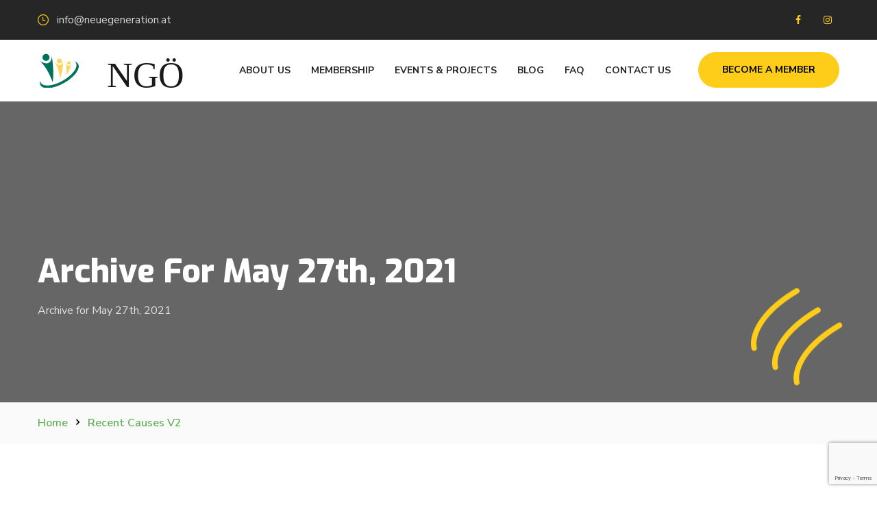

--- FILE ---
content_type: text/html; charset=UTF-8
request_url: https://neuegeneration.at/campaign_category/recent-causes-v2/
body_size: 12505
content:
<!DOCTYPE html>
<html lang="en-US" class="no-js no-svg">
<head>
	<meta charset="UTF-8">
    
			        <link rel="shortcut icon" href="https://neuegeneration.at/wp-content/uploads/2022/08/favicon.png" type="image/x-icon">
		<link rel="icon" href="https://neuegeneration.at/wp-content/uploads/2022/08/favicon.png" type="image/x-icon">
		<!-- responsive meta -->
	<meta name="viewport" content="width=device-width, initial-scale=1">
	<!-- For IE -->
    <meta http-equiv="X-UA-Compatible" content="IE=edge">
    <title>Recent Causes V2 &#8211; New Generation Austria | Official Website</title>
<meta name='robots' content='max-image-preview:large' />
<link rel='dns-prefetch' href='//fonts.googleapis.com' />
<link rel="alternate" type="application/rss+xml" title="New Generation Austria | Official Website &raquo; Feed" href="https://neuegeneration.at/feed/" />
<link rel="alternate" type="application/rss+xml" title="New Generation Austria | Official Website &raquo; Comments Feed" href="https://neuegeneration.at/comments/feed/" />
<link rel="alternate" type="text/calendar" title="New Generation Austria | Official Website &raquo; iCal Feed" href="https://neuegeneration.at/events/?ical=1" />
<link rel="alternate" type="application/rss+xml" title="New Generation Austria | Official Website &raquo; Recent Causes V2 Campaign Category Feed" href="https://neuegeneration.at/campaign_category/recent-causes-v2/feed/" />
<style id='wp-img-auto-sizes-contain-inline-css' type='text/css'>
img:is([sizes=auto i],[sizes^="auto," i]){contain-intrinsic-size:3000px 1500px}
/*# sourceURL=wp-img-auto-sizes-contain-inline-css */
</style>

<style id='wp-emoji-styles-inline-css' type='text/css'>

	img.wp-smiley, img.emoji {
		display: inline !important;
		border: none !important;
		box-shadow: none !important;
		height: 1em !important;
		width: 1em !important;
		margin: 0 0.07em !important;
		vertical-align: -0.1em !important;
		background: none !important;
		padding: 0 !important;
	}
/*# sourceURL=wp-emoji-styles-inline-css */
</style>
<link rel='stylesheet' id='wp-block-library-css' href='https://neuegeneration.at/wp-includes/css/dist/block-library/style.min.css?ver=6.9' type='text/css' media='all' />
<style id='global-styles-inline-css' type='text/css'>
:root{--wp--preset--aspect-ratio--square: 1;--wp--preset--aspect-ratio--4-3: 4/3;--wp--preset--aspect-ratio--3-4: 3/4;--wp--preset--aspect-ratio--3-2: 3/2;--wp--preset--aspect-ratio--2-3: 2/3;--wp--preset--aspect-ratio--16-9: 16/9;--wp--preset--aspect-ratio--9-16: 9/16;--wp--preset--color--black: #000000;--wp--preset--color--cyan-bluish-gray: #abb8c3;--wp--preset--color--white: #ffffff;--wp--preset--color--pale-pink: #f78da7;--wp--preset--color--vivid-red: #cf2e2e;--wp--preset--color--luminous-vivid-orange: #ff6900;--wp--preset--color--luminous-vivid-amber: #fcb900;--wp--preset--color--light-green-cyan: #7bdcb5;--wp--preset--color--vivid-green-cyan: #00d084;--wp--preset--color--pale-cyan-blue: #8ed1fc;--wp--preset--color--vivid-cyan-blue: #0693e3;--wp--preset--color--vivid-purple: #9b51e0;--wp--preset--color--strong-yellow: #f7bd00;--wp--preset--color--strong-white: #fff;--wp--preset--color--light-black: #242424;--wp--preset--color--very-light-gray: #797979;--wp--preset--color--very-dark-black: #000000;--wp--preset--gradient--vivid-cyan-blue-to-vivid-purple: linear-gradient(135deg,rgb(6,147,227) 0%,rgb(155,81,224) 100%);--wp--preset--gradient--light-green-cyan-to-vivid-green-cyan: linear-gradient(135deg,rgb(122,220,180) 0%,rgb(0,208,130) 100%);--wp--preset--gradient--luminous-vivid-amber-to-luminous-vivid-orange: linear-gradient(135deg,rgb(252,185,0) 0%,rgb(255,105,0) 100%);--wp--preset--gradient--luminous-vivid-orange-to-vivid-red: linear-gradient(135deg,rgb(255,105,0) 0%,rgb(207,46,46) 100%);--wp--preset--gradient--very-light-gray-to-cyan-bluish-gray: linear-gradient(135deg,rgb(238,238,238) 0%,rgb(169,184,195) 100%);--wp--preset--gradient--cool-to-warm-spectrum: linear-gradient(135deg,rgb(74,234,220) 0%,rgb(151,120,209) 20%,rgb(207,42,186) 40%,rgb(238,44,130) 60%,rgb(251,105,98) 80%,rgb(254,248,76) 100%);--wp--preset--gradient--blush-light-purple: linear-gradient(135deg,rgb(255,206,236) 0%,rgb(152,150,240) 100%);--wp--preset--gradient--blush-bordeaux: linear-gradient(135deg,rgb(254,205,165) 0%,rgb(254,45,45) 50%,rgb(107,0,62) 100%);--wp--preset--gradient--luminous-dusk: linear-gradient(135deg,rgb(255,203,112) 0%,rgb(199,81,192) 50%,rgb(65,88,208) 100%);--wp--preset--gradient--pale-ocean: linear-gradient(135deg,rgb(255,245,203) 0%,rgb(182,227,212) 50%,rgb(51,167,181) 100%);--wp--preset--gradient--electric-grass: linear-gradient(135deg,rgb(202,248,128) 0%,rgb(113,206,126) 100%);--wp--preset--gradient--midnight: linear-gradient(135deg,rgb(2,3,129) 0%,rgb(40,116,252) 100%);--wp--preset--font-size--small: 10px;--wp--preset--font-size--medium: 20px;--wp--preset--font-size--large: 24px;--wp--preset--font-size--x-large: 42px;--wp--preset--font-size--normal: 15px;--wp--preset--font-size--huge: 36px;--wp--preset--spacing--20: 0.44rem;--wp--preset--spacing--30: 0.67rem;--wp--preset--spacing--40: 1rem;--wp--preset--spacing--50: 1.5rem;--wp--preset--spacing--60: 2.25rem;--wp--preset--spacing--70: 3.38rem;--wp--preset--spacing--80: 5.06rem;--wp--preset--shadow--natural: 6px 6px 9px rgba(0, 0, 0, 0.2);--wp--preset--shadow--deep: 12px 12px 50px rgba(0, 0, 0, 0.4);--wp--preset--shadow--sharp: 6px 6px 0px rgba(0, 0, 0, 0.2);--wp--preset--shadow--outlined: 6px 6px 0px -3px rgb(255, 255, 255), 6px 6px rgb(0, 0, 0);--wp--preset--shadow--crisp: 6px 6px 0px rgb(0, 0, 0);}:where(.is-layout-flex){gap: 0.5em;}:where(.is-layout-grid){gap: 0.5em;}body .is-layout-flex{display: flex;}.is-layout-flex{flex-wrap: wrap;align-items: center;}.is-layout-flex > :is(*, div){margin: 0;}body .is-layout-grid{display: grid;}.is-layout-grid > :is(*, div){margin: 0;}:where(.wp-block-columns.is-layout-flex){gap: 2em;}:where(.wp-block-columns.is-layout-grid){gap: 2em;}:where(.wp-block-post-template.is-layout-flex){gap: 1.25em;}:where(.wp-block-post-template.is-layout-grid){gap: 1.25em;}.has-black-color{color: var(--wp--preset--color--black) !important;}.has-cyan-bluish-gray-color{color: var(--wp--preset--color--cyan-bluish-gray) !important;}.has-white-color{color: var(--wp--preset--color--white) !important;}.has-pale-pink-color{color: var(--wp--preset--color--pale-pink) !important;}.has-vivid-red-color{color: var(--wp--preset--color--vivid-red) !important;}.has-luminous-vivid-orange-color{color: var(--wp--preset--color--luminous-vivid-orange) !important;}.has-luminous-vivid-amber-color{color: var(--wp--preset--color--luminous-vivid-amber) !important;}.has-light-green-cyan-color{color: var(--wp--preset--color--light-green-cyan) !important;}.has-vivid-green-cyan-color{color: var(--wp--preset--color--vivid-green-cyan) !important;}.has-pale-cyan-blue-color{color: var(--wp--preset--color--pale-cyan-blue) !important;}.has-vivid-cyan-blue-color{color: var(--wp--preset--color--vivid-cyan-blue) !important;}.has-vivid-purple-color{color: var(--wp--preset--color--vivid-purple) !important;}.has-black-background-color{background-color: var(--wp--preset--color--black) !important;}.has-cyan-bluish-gray-background-color{background-color: var(--wp--preset--color--cyan-bluish-gray) !important;}.has-white-background-color{background-color: var(--wp--preset--color--white) !important;}.has-pale-pink-background-color{background-color: var(--wp--preset--color--pale-pink) !important;}.has-vivid-red-background-color{background-color: var(--wp--preset--color--vivid-red) !important;}.has-luminous-vivid-orange-background-color{background-color: var(--wp--preset--color--luminous-vivid-orange) !important;}.has-luminous-vivid-amber-background-color{background-color: var(--wp--preset--color--luminous-vivid-amber) !important;}.has-light-green-cyan-background-color{background-color: var(--wp--preset--color--light-green-cyan) !important;}.has-vivid-green-cyan-background-color{background-color: var(--wp--preset--color--vivid-green-cyan) !important;}.has-pale-cyan-blue-background-color{background-color: var(--wp--preset--color--pale-cyan-blue) !important;}.has-vivid-cyan-blue-background-color{background-color: var(--wp--preset--color--vivid-cyan-blue) !important;}.has-vivid-purple-background-color{background-color: var(--wp--preset--color--vivid-purple) !important;}.has-black-border-color{border-color: var(--wp--preset--color--black) !important;}.has-cyan-bluish-gray-border-color{border-color: var(--wp--preset--color--cyan-bluish-gray) !important;}.has-white-border-color{border-color: var(--wp--preset--color--white) !important;}.has-pale-pink-border-color{border-color: var(--wp--preset--color--pale-pink) !important;}.has-vivid-red-border-color{border-color: var(--wp--preset--color--vivid-red) !important;}.has-luminous-vivid-orange-border-color{border-color: var(--wp--preset--color--luminous-vivid-orange) !important;}.has-luminous-vivid-amber-border-color{border-color: var(--wp--preset--color--luminous-vivid-amber) !important;}.has-light-green-cyan-border-color{border-color: var(--wp--preset--color--light-green-cyan) !important;}.has-vivid-green-cyan-border-color{border-color: var(--wp--preset--color--vivid-green-cyan) !important;}.has-pale-cyan-blue-border-color{border-color: var(--wp--preset--color--pale-cyan-blue) !important;}.has-vivid-cyan-blue-border-color{border-color: var(--wp--preset--color--vivid-cyan-blue) !important;}.has-vivid-purple-border-color{border-color: var(--wp--preset--color--vivid-purple) !important;}.has-vivid-cyan-blue-to-vivid-purple-gradient-background{background: var(--wp--preset--gradient--vivid-cyan-blue-to-vivid-purple) !important;}.has-light-green-cyan-to-vivid-green-cyan-gradient-background{background: var(--wp--preset--gradient--light-green-cyan-to-vivid-green-cyan) !important;}.has-luminous-vivid-amber-to-luminous-vivid-orange-gradient-background{background: var(--wp--preset--gradient--luminous-vivid-amber-to-luminous-vivid-orange) !important;}.has-luminous-vivid-orange-to-vivid-red-gradient-background{background: var(--wp--preset--gradient--luminous-vivid-orange-to-vivid-red) !important;}.has-very-light-gray-to-cyan-bluish-gray-gradient-background{background: var(--wp--preset--gradient--very-light-gray-to-cyan-bluish-gray) !important;}.has-cool-to-warm-spectrum-gradient-background{background: var(--wp--preset--gradient--cool-to-warm-spectrum) !important;}.has-blush-light-purple-gradient-background{background: var(--wp--preset--gradient--blush-light-purple) !important;}.has-blush-bordeaux-gradient-background{background: var(--wp--preset--gradient--blush-bordeaux) !important;}.has-luminous-dusk-gradient-background{background: var(--wp--preset--gradient--luminous-dusk) !important;}.has-pale-ocean-gradient-background{background: var(--wp--preset--gradient--pale-ocean) !important;}.has-electric-grass-gradient-background{background: var(--wp--preset--gradient--electric-grass) !important;}.has-midnight-gradient-background{background: var(--wp--preset--gradient--midnight) !important;}.has-small-font-size{font-size: var(--wp--preset--font-size--small) !important;}.has-medium-font-size{font-size: var(--wp--preset--font-size--medium) !important;}.has-large-font-size{font-size: var(--wp--preset--font-size--large) !important;}.has-x-large-font-size{font-size: var(--wp--preset--font-size--x-large) !important;}
/*# sourceURL=global-styles-inline-css */
</style>

<style id='classic-theme-styles-inline-css' type='text/css'>
/*! This file is auto-generated */
.wp-block-button__link{color:#fff;background-color:#32373c;border-radius:9999px;box-shadow:none;text-decoration:none;padding:calc(.667em + 2px) calc(1.333em + 2px);font-size:1.125em}.wp-block-file__button{background:#32373c;color:#fff;text-decoration:none}
/*# sourceURL=/wp-includes/css/classic-themes.min.css */
</style>
<link rel='stylesheet' id='wpcf7-stripe-css' href='https://neuegeneration.at/wp-content/plugins/contact-form-7/modules/stripe/style.css?ver=6.0.6' type='text/css' media='all' />
<link rel='stylesheet' id='contact-form-7-css' href='https://neuegeneration.at/wp-content/plugins/contact-form-7/includes/css/styles.css?ver=6.0.6' type='text/css' media='all' />
<link rel='stylesheet' id='tribe-events-v2-single-skeleton-css' href='https://neuegeneration.at/wp-content/plugins/the-events-calendar/src/resources/css/tribe-events-single-skeleton.min.css?ver=6.11.2' type='text/css' media='all' />
<link rel='stylesheet' id='tribe-events-v2-single-skeleton-full-css' href='https://neuegeneration.at/wp-content/plugins/the-events-calendar/src/resources/css/tribe-events-single-full.min.css?ver=6.11.2' type='text/css' media='all' />
<link rel='stylesheet' id='tec-events-elementor-widgets-base-styles-css' href='https://neuegeneration.at/wp-content/plugins/the-events-calendar/src/resources/css/integrations/plugins/elementor/widgets/widget-base.min.css?ver=6.11.2' type='text/css' media='all' />
<link rel='stylesheet' id='charitable-styles-css' href='https://neuegeneration.at/wp-content/plugins/charitable/assets/css/charitable.min.css?ver=1.8.5.2' type='text/css' media='all' />
<link rel='stylesheet' id='dashicons-css' href='https://neuegeneration.at/wp-includes/css/dashicons.min.css?ver=6.9' type='text/css' media='all' />
<link rel='stylesheet' id='charityhub-minified-style-css' href='https://neuegeneration.at/wp-content/themes/charityhub/style.css?ver=6.9' type='text/css' media='all' />
<link rel='stylesheet' id='bootstrap-css' href='https://neuegeneration.at/wp-content/themes/charityhub/assets/css/bootstrap.css?ver=6.9' type='text/css' media='all' />
<link rel='stylesheet' id='font-awesome-css' href='https://neuegeneration.at/wp-content/plugins/elementor/assets/lib/font-awesome/css/font-awesome.min.css?ver=4.7.0' type='text/css' media='all' />
<link rel='stylesheet' id='flaticon-css' href='https://neuegeneration.at/wp-content/themes/charityhub/assets/css/flaticon.css?ver=6.9' type='text/css' media='all' />
<link rel='stylesheet' id='animate-css' href='https://neuegeneration.at/wp-content/themes/charityhub/assets/css/animate.css?ver=6.9' type='text/css' media='all' />
<link rel='stylesheet' id='owl-css' href='https://neuegeneration.at/wp-content/themes/charityhub/assets/css/owl.css?ver=6.9' type='text/css' media='all' />
<link rel='stylesheet' id='jquery-ui-css' href='https://neuegeneration.at/wp-content/themes/charityhub/assets/css/jquery-ui.css?ver=6.9' type='text/css' media='all' />
<link rel='stylesheet' id='custom-animate-css' href='https://neuegeneration.at/wp-content/themes/charityhub/assets/css/custom-animate.css?ver=6.9' type='text/css' media='all' />
<link rel='stylesheet' id='jquery-fancybox-css' href='https://neuegeneration.at/wp-content/themes/charityhub/assets/css/jquery.fancybox.min.css?ver=6.9' type='text/css' media='all' />
<link rel='stylesheet' id='jquery-mcustomscrollbar-css' href='https://neuegeneration.at/wp-content/themes/charityhub/assets/css/jquery.mCustomScrollbar.min.css?ver=6.9' type='text/css' media='all' />
<link rel='stylesheet' id='charityhub-main-css' href='https://neuegeneration.at/wp-content/themes/charityhub-child/style.css?ver=6.9' type='text/css' media='all' />
<link rel='stylesheet' id='charityhub-main-style-css' href='https://neuegeneration.at/wp-content/themes/charityhub/assets/css/style.css?ver=6.9' type='text/css' media='all' />
<link rel='stylesheet' id='charityhub-custom-css' href='https://neuegeneration.at/wp-content/themes/charityhub/assets/css/custom.css?ver=6.9' type='text/css' media='all' />
<link rel='stylesheet' id='charityhub-responsive-css' href='https://neuegeneration.at/wp-content/themes/charityhub/assets/css/responsive.css?ver=6.9' type='text/css' media='all' />
<link rel='stylesheet' id='charityhub-theme-fonts-css' href='https://fonts.googleapis.com/css?family=Exo%3A100%2C300%2C400%2C500%2C600%2C700%2C800%7CNunito+Sans%3Aital%2Cwght%400%2C300%2C400%2C600%2C700%2C800%2C900%26display%3Dswap&#038;subset=latin%2Clatin-ext' type='text/css' media='all' />
<script type="text/javascript" src="https://neuegeneration.at/wp-content/plugins/charitable/assets/js/libraries/js-cookie.min.js?ver=2.1.4" id="js-cookie-js"></script>
<script type="text/javascript" id="charitable-sessions-js-extra">
/* <![CDATA[ */
var CHARITABLE_SESSION = {"ajaxurl":"https://neuegeneration.at/wp-admin/admin-ajax.php","id":"","cookie_name":"charitable_session","expiration":"86400","expiration_variant":"82800","secure":"","cookie_path":"/","cookie_domain":"","generated_id":"94193f90909bc5634aacee1c371d76da","disable_cookie":""};
//# sourceURL=charitable-sessions-js-extra
/* ]]> */
</script>
<script type="text/javascript" src="https://neuegeneration.at/wp-content/plugins/charitable/assets/js/charitable-session.min.js?ver=1.8.5.2" id="charitable-sessions-js"></script>
<script type="text/javascript" src="https://js.stripe.com/v3/" id="stripe-js"></script>
<script type="text/javascript" id="jquery-core-js-extra">
/* <![CDATA[ */
var charityhub_data = {"ajaxurl":"https://neuegeneration.at/wp-admin/admin-ajax.php","nonce":"5c1f6deb26"};
//# sourceURL=jquery-core-js-extra
/* ]]> */
</script>
<script type="text/javascript" src="https://neuegeneration.at/wp-includes/js/jquery/jquery.min.js?ver=3.7.1" id="jquery-core-js"></script>
<script type="text/javascript" src="https://neuegeneration.at/wp-includes/js/jquery/jquery-migrate.min.js?ver=3.4.1" id="jquery-migrate-js"></script>
<link rel="https://api.w.org/" href="https://neuegeneration.at/wp-json/" /><link rel="EditURI" type="application/rsd+xml" title="RSD" href="https://neuegeneration.at/xmlrpc.php?rsd" />
<meta name="generator" content="WordPress 6.9" />
<meta name="tec-api-version" content="v1"><meta name="tec-api-origin" content="https://neuegeneration.at"><link rel="alternate" href="https://neuegeneration.at/wp-json/tribe/events/v1/" /><style id="charitable-highlight-colour-styles">.campaign-raised .amount,.campaign-figures .amount,.donors-count,.time-left,.charitable-form-field a:not(.button),.charitable-form-fields .charitable-fieldset a:not(.button),.charitable-notice,.charitable-notice .errors a {color:;}#charitable-donation-form .charitable-notice {border-color:;}.campaign-progress-bar .bar,.donate-button,.charitable-donation-form .donation-amount.selected,.charitable-donation-amount-form .donation-amount.selected { background-color:#f89d35; }.charitable-donation-form .donation-amount.selected,.charitable-donation-amount-form .donation-amount.selected,.charitable-notice,.charitable-drag-drop-images li:hover a.remove-image,.supports-drag-drop .charitable-drag-drop-dropzone.drag-over { border-color:#f89d35; }</style><meta name="generator" content="Elementor 3.28.4; features: additional_custom_breakpoints, e_local_google_fonts; settings: css_print_method-external, google_font-enabled, font_display-auto">
			<style>
				.e-con.e-parent:nth-of-type(n+4):not(.e-lazyloaded):not(.e-no-lazyload),
				.e-con.e-parent:nth-of-type(n+4):not(.e-lazyloaded):not(.e-no-lazyload) * {
					background-image: none !important;
				}
				@media screen and (max-height: 1024px) {
					.e-con.e-parent:nth-of-type(n+3):not(.e-lazyloaded):not(.e-no-lazyload),
					.e-con.e-parent:nth-of-type(n+3):not(.e-lazyloaded):not(.e-no-lazyload) * {
						background-image: none !important;
					}
				}
				@media screen and (max-height: 640px) {
					.e-con.e-parent:nth-of-type(n+2):not(.e-lazyloaded):not(.e-no-lazyload),
					.e-con.e-parent:nth-of-type(n+2):not(.e-lazyloaded):not(.e-no-lazyload) * {
						background-image: none !important;
					}
				}
			</style>
			</head>


<body class="archive tax-campaign_category term-recent-causes-v2 term-13 wp-custom-logo wp-theme-charityhub wp-child-theme-charityhub-child tribe-no-js menu-layer elementor-default elementor-kit-6">
    

<div class="page-wrapper">

    <!-- Preloader -->
    <div class="loader-wrap">
        <div class="preloader">
            <div class="preloader-close">Preloader Close</div>
            <div id="handle-preloader" class="handle-preloader">
                <div class="animation-preloader">
                    <div class="spinner"></div>
                    <div class="txt-loading">
                        <span data-text-preloader="N" class="letters-loading">
                            N                        </span>
                        <span data-text-preloader="E" class="letters-loading">
                            E                        </span>
                        <span data-text-preloader="W" class="letters-loading">
                            W                        </span>
                        <span data-text-preloader="G" class="letters-loading">
                            G                        </span>
                        <span data-text-preloader="E" class="letters-loading">
                            E                        </span>
                        <span data-text-preloader="N" class="letters-loading">
                            N                        </span>
                        <span data-text-preloader="E" class="letters-loading">
                            E                        </span>
                        <span data-text-preloader="R" class="letters-loading">
                            R                        </span>
                        <span data-text-preloader="A" class="letters-loading">
                            A                        </span>
                        <span data-text-preloader="T" class="letters-loading">
                            T                        </span>
                        <span data-text-preloader="I" class="letters-loading">
                            I                        </span>
                        <span data-text-preloader="O" class="letters-loading">
                            O                        </span>
                        <span data-text-preloader="N" class="letters-loading">
                            N                        </span>
                    </div>
                </div>  
            </div>
        </div>
    </div>
    <!-- Preloader End -->
    
    <!-- Main Header / Header Style Two -->
    <header class="main-header header-style-two">
                <!-- Header Top -->
        <div class="header-top">
            <div class="auto-container clearfix">
                                <div class="pull-left">
                    <ul class="info">
                                                <li><a href="/cdn-cgi/l/email-protection#3e575058517e505b4b5b595b505b4c5f4a575150105f4a"><span class="icon flaticon-wall-clock"></span><span class="__cf_email__" data-cfemail="c8a1a6aea788a6adbdadafada6adbaa9bca1a7a6e6a9bc">[email&#160;protected]</span></a></li>                    </ul>
                </div>
                                
                                <div class="pull-right clearfix">
                
                    <!-- Social Box -->
                    <ul class="social-box">
                                                <li><a href="https://www.facebook.com/neuegeneration.ngo/" style="background-color:rgba(0, 0, 0, 0); color: rgb(254, 205, 26)" target="_blank" class="fa fa-facebook"></a></li>
                                                <li><a href="https://instagram.com/neuegeneration_austria" style="background-color:rgba(0, 0, 0, 0); color: rgb(254, 205, 26)" target="_blank" class="fa fa-instagram"></a></li>
                                            </ul>
                                            
                </div>
                            </div>
        </div>
                <!-- Header Lower -->
        <div class="header-lower">
            <div class="auto-container">
                <div class="inner-container clearfix">
                    
                    <!-- Logo Box -->
                    <div class="pull-left logo-box">
                        <div class="logo"><a href="https://neuegeneration.at/" title="New Generation Austria | Official Website"><img src="https://neuegeneration.at/wp-content/uploads/2022/08/g-w-logo0.svg" alt="logo" style="" /></a></div>
                    </div>
                    
                    <div class="pull-right nav-outer clearfix">
                        <!-- Mobile Navigation Toggler -->
                        <div class="mobile-nav-toggler"><span class="icon flaticon-menu-2"></span></div>
                        <!-- Main Menu -->
                        <nav class="main-menu show navbar-expand-md">
                            <div class="navbar-header">
                                <button class="navbar-toggler" type="button" data-toggle="collapse" data-target="#navbarSupportedContent" aria-controls="navbarSupportedContent" aria-expanded="false" aria-label="Toggle navigation">
                                    <span class="icon-bar"></span>
                                    <span class="icon-bar"></span>
                                    <span class="icon-bar"></span>
                                </button>
                            </div>
                            
                            <div class="navbar-collapse collapse clearfix" id="navbarSupportedContent">
                                <ul class="navigation clearfix">
                                    <li id="menu-item-263" class="menu-item menu-item-type-post_type menu-item-object-page menu-item-263"><a title="About Us" href="https://neuegeneration.at/about-us/" class="hvr-underline-from-left1" data-scroll data-options="easing: easeOutQuart">About Us</a></li>
<li id="menu-item-1551" class="menu-item menu-item-type-post_type menu-item-object-page menu-item-1551"><a title="Membership" href="https://neuegeneration.at/membership/" class="hvr-underline-from-left1" data-scroll data-options="easing: easeOutQuart">Membership</a></li>
<li id="menu-item-1654" class="menu-item menu-item-type-custom menu-item-object-custom menu-item-1654"><a title="Events &amp; Projects" href="https://neuegeneration.at/events/" class="hvr-underline-from-left1" data-scroll data-options="easing: easeOutQuart">Events &#038; Projects</a></li>
<li id="menu-item-581" class="menu-item menu-item-type-post_type menu-item-object-page current_page_parent menu-item-581"><a title="Blog" href="https://neuegeneration.at/blog/" class="hvr-underline-from-left1" data-scroll data-options="easing: easeOutQuart">Blog</a></li>
<li id="menu-item-1455" class="menu-item menu-item-type-post_type menu-item-object-page menu-item-1455"><a title="FAQ" href="https://neuegeneration.at/faq/" class="hvr-underline-from-left1" data-scroll data-options="easing: easeOutQuart">FAQ</a></li>
<li id="menu-item-524" class="menu-item menu-item-type-post_type menu-item-object-page menu-item-524"><a title="Contact Us" href="https://neuegeneration.at/contact/" class="hvr-underline-from-left1" data-scroll data-options="easing: easeOutQuart">Contact Us</a></li>
                                 </ul>
                            </div>
                        </nav>
                        <!-- Main Menu End-->
                                                <!-- Outer Box -->
                        <div class="outer-box">
                            
                            <!-- Button Box -->
                            <div class="button-box">
                                <a href="https://neuegeneration.at/membership/" class="theme-btn btn-style-seven"><span class="txt">Become a member</span></a>
                            </div>
                            
                        </div>
                                            </div>
                    
                </div>
            </div>
        </div>
        <!--End Header Upper-->
        
        <!-- Mobile Menu  -->
        <div class="mobile-menu">
            <div class="menu-backdrop"></div>
            <div class="close-btn"><span class="icon flaticon-multiply"></span></div>
            
            <nav class="menu-box">
                <div class="nav-logo"><a href="https://neuegeneration.at/" title="New Generation Austria | Official Website"><img src="https://neuegeneration.at/wp-content/uploads/2022/08/g-w-logo0.svg" alt="logo" style="" /></a></div>
                <div class="menu-outer">
                    <!--Here Menu Will Come Automatically Via Javascript / Same Menu as in Header-->
                </div>
            </nav>
        </div><!-- End Mobile Menu -->
    
    </header>


	
	<!-- Page Title -->
    <section class="page-title" style="background-image: url('')">
		<div class="pattern-layer-one" style="background-image:url(https://neuegeneration.at/wp-content/themes/charityhub/assets/images/icons/icon-4.png)"></div>
    	<div class="auto-container">
			<h2>Archive for May 27th, 2021</h2>
			<div class="text">Archive for May 27th, 2021</div>
        </div>
		<div class="breadcrumbs-outer">
			<div class="auto-container">
				<ul class="page-breadcrumb">
					<li class="breadcrumb-item"><a href="https://neuegeneration.at/">Home</a></li><li class="breadcrumb-item"><a href="https://neuegeneration.at/campaign_category/recent-causes-v2/">Recent Causes V2</a></li>				</ul>
			</div>
		</div>
    </section>
    <!-- End Page Title -->    
    

<!-- Sidebar Page Container -->
<div class="sidebar-page-container">
    <div class="auto-container">
        <div class="row clearfix">
        	            <div class="content-side col-xs-12 col-sm-12 col-md-12 col-lg-8">
                <div class="blog-classic">
                    <div class="thm-unit-test">
                    
                        <div class="post-451 campaign type-campaign status-publish has-post-thumbnail hentry campaign_category-recent-causes-v2 campaign-has-goal campaign-has-not-achieved-goal campaign-has-end-date campaign-has-ended">

	<!-- News Block Three -->
    <div class="news-block-three mr-3">
        <div class="inner-box">
                        <div class="image">
                <a href="https://neuegeneration.at/campaigns/help-poor-people-to-fight-with-several-causes/"><img fetchpriority="high" width="770" height="400" src="https://neuegeneration.at/wp-content/uploads/2021/05/news-13-770x400.jpg" class="attachment-charityhub_1170x400 size-charityhub_1170x400 wp-post-image" alt="" decoding="async" /></a>
                <div class="post-date">27 <span>May</span></div>
            </div>
                        <div class="lower-content">
                                <ul class="post-info">
                                        <li>Post by uggrin</li>                </ul>
                                <h3><a href="https://neuegeneration.at/campaigns/help-poor-people-to-fight-with-several-causes/">Help Poor to fight with several Causes</a></h3>
                
                <div class="text"><p>We want to ensure the education for the kids No one was prepared for what the COVID-19 pandemic has brought upon the world. Social isolation has pushed some companies out [&hellip;]</p>
</div>
                
				<div class="clearfix">
                    <div class="pull-left">
                        <a class="btn-style-three theme-btn" href="https://neuegeneration.at/campaigns/help-poor-people-to-fight-with-several-causes/"><span class="txt">Read More</span></a>
                    </div>
                                    </div>
            </div>
        </div>
    </div>
        
</div><div class="post-448 campaign type-campaign status-publish has-post-thumbnail hentry campaign_category-recent-causes-v2 campaign-has-goal campaign-has-not-achieved-goal campaign-has-end-date campaign-has-ended">

	<!-- News Block Three -->
    <div class="news-block-three mr-3">
        <div class="inner-box">
                        <div class="image">
                <a href="https://neuegeneration.at/campaigns/donate-for-earth-quake/"><img width="770" height="400" src="https://neuegeneration.at/wp-content/uploads/2021/05/news-12-770x400.jpg" class="attachment-charityhub_1170x400 size-charityhub_1170x400 wp-post-image" alt="" decoding="async" /></a>
                <div class="post-date">27 <span>May</span></div>
            </div>
                        <div class="lower-content">
                                <ul class="post-info">
                                        <li>Post by uggrin</li>                </ul>
                                <h3><a href="https://neuegeneration.at/campaigns/donate-for-earth-quake/">Donate For Earth Quake</a></h3>
                
                <div class="text"><p>Nunc euismod odio ac ex rhoncus pharetra No one was prepared for what the COVID-19 pandemic has brought upon the world. Social isolation has pushed some companies out of business, [&hellip;]</p>
</div>
                
				<div class="clearfix">
                    <div class="pull-left">
                        <a class="btn-style-three theme-btn" href="https://neuegeneration.at/campaigns/donate-for-earth-quake/"><span class="txt">Read More</span></a>
                    </div>
                                    </div>
            </div>
        </div>
    </div>
        
</div><div class="post-326 campaign type-campaign status-publish hentry campaign_category-recent-causes-v2 campaign-has-goal campaign-has-not-achieved-goal campaign-has-end-date campaign-has-ended">

	<!-- News Block Three -->
    <div class="news-block-three mr-3">
        <div class="inner-box">
                        <div class="lower-content">
                                <ul class="post-info">
                                        <li>Post by uggrin</li>                </ul>
                                <h3><a href="https://neuegeneration.at/campaigns/the-people-to-help-themselves/">The people to help themselves</a></h3>
                
                <div class="text"><p>Quisque suscipit ut tortor in congue No one was prepared for what the COVID-19 pandemic has brought upon the world. Social isolation has pushed some companies out of business, forcing [&hellip;]</p>
</div>
                
				<div class="clearfix">
                    <div class="pull-left">
                        <a class="btn-style-three theme-btn" href="https://neuegeneration.at/campaigns/the-people-to-help-themselves/"><span class="txt">Read More</span></a>
                    </div>
                                    </div>
            </div>
        </div>
    </div>
        
</div><div class="post-323 campaign type-campaign status-publish has-post-thumbnail hentry campaign_category-recent-causes-v2 campaign-has-goal campaign-has-not-achieved-goal campaign-has-end-date campaign-has-ended">

	<!-- News Block Three -->
    <div class="news-block-three mr-3">
        <div class="inner-box">
                        <div class="image">
                <a href="https://neuegeneration.at/campaigns/childrens-to-get-their-home/"><img width="770" height="400" src="https://neuegeneration.at/wp-content/uploads/2021/05/news-14-770x400.jpg" class="attachment-charityhub_1170x400 size-charityhub_1170x400 wp-post-image" alt="" decoding="async" /></a>
                <div class="post-date">26 <span>May</span></div>
            </div>
                        <div class="lower-content">
                                <ul class="post-info">
                                        <li>Post by uggrin</li>                </ul>
                                <h3><a href="https://neuegeneration.at/campaigns/childrens-to-get-their-home/">Childrens to get their home</a></h3>
                
                <div class="text"><p>Maecenas id orci dictum purus porta dictum No one was prepared for what the COVID-19 pandemic has brought upon the world. Social isolation has pushed some companies out of business, [&hellip;]</p>
</div>
                
				<div class="clearfix">
                    <div class="pull-left">
                        <a class="btn-style-three theme-btn" href="https://neuegeneration.at/campaigns/childrens-to-get-their-home/"><span class="txt">Read More</span></a>
                    </div>
                                    </div>
            </div>
        </div>
    </div>
        
</div>                        
                    </div>
                
                    <!--Pagination-->
                    <div class="styled-pagination">
                                            </div>
            	</div> 
            </div>
        	
	<div class="col-lg-4 col-md-12 col-sm-12 sidebar-side">
    	<div class="sidebar blog-sidebar">
			<div id="search-1" class="widget sidebar-widget single-sidebar widget_search">
<div class="search-box">
    <form action="https://neuegeneration.at/" method="get">
        <div class="form-group">
            <input type="search" name="s" value="" placeholder="Search..." required>
            <button type="submit">Search</button>
        </div>
    </form>
</div></div>
		<div id="recent-posts-1" class="widget sidebar-widget single-sidebar widget_recent_entries">
		<div class="sidebar-title"><h4>Recent Posts</h4></div>
		<ul>
											<li>
					<a href="https://neuegeneration.at/2025/12/26/european-human-library/">European Human Library</a>
									</li>
											<li>
					<a href="https://neuegeneration.at/2025/12/26/calmunity-transforming-conflict-together-02-10-06-2024-rettenegg/">CalmUnity: Transforming Conflict Together  02-10.06.2024, Rettenegg</a>
									</li>
											<li>
					<a href="https://neuegeneration.at/2025/12/25/active-voices-empowering-european-youth-for-change-26-08-03-09-2024-rettenegg/">Active Voices: Empowering European Youth for Change 26.08-03.09.2024, Rettenegg</a>
									</li>
											<li>
					<a href="https://neuegeneration.at/2025/12/25/increasing-intercultural-competences-and-awareness-of-youth-workers-21-07-29-07-2021/">Increasing Intercultural Competences and Awareness of Youth Workers (21.07- 29.07.2021)</a>
									</li>
											<li>
					<a href="https://neuegeneration.at/2024/12/18/from-stress-to-success-the-sport-solution-15-24-2024-rettenegg-osterreich/">From Stress to Success: The Sport Solution 15-24.2024 Rettenegg Österreich</a>
									</li>
					</ul>

		</div>		</div>
	</div>

        </div>
    </div>
</div> 
<!--End blog area--> 

	<div class="clearfix"></div>

		
    <!-- Main Footer -->
    <footer class="main-footer">
    	        <div class="auto-container">
        	<!--Widgets Section-->
            <div class="widgets-section">
            	<div class="row clearfix">
                	<div class="col-lg-3 col-md-6 col-sm-12 footer-column"><div id="charityhub_about_company-1" class="footer-widget widget_charityhub_about_company">
			<!--Footer Column-->
            <div class="logo-widget">
                                <div class="logo">
                    <a href="https://neuegeneration.at/"><img src="https://neuegeneration.at/wp-content/uploads/2022/08/g-w-logo0.svg" alt="Awesome Image" /></a>
                </div>
                                                <div class="text">Empowering youth participation through implementation and support of projects and initiatives since 2019</div>
                                                <!-- Email Box -->
                <div class="email-box">
                    <script data-cfasync="false" src="/cdn-cgi/scripts/5c5dd728/cloudflare-static/email-decode.min.js"></script><script>(function() {
	window.mc4wp = window.mc4wp || {
		listeners: [],
		forms: {
			on: function(evt, cb) {
				window.mc4wp.listeners.push(
					{
						event   : evt,
						callback: cb
					}
				);
			}
		}
	}
})();
</script><!-- Mailchimp for WordPress v4.10.3 - https://wordpress.org/plugins/mailchimp-for-wp/ --><form id="mc4wp-form-1" class="mc4wp-form mc4wp-form-566" method="post" data-id="566" data-name="Subscriber form" ><div class="mc4wp-form-fields"><div class="form-group">
<input type="email" name="EMAIL" placeholder="Your email address" required />  
<button type="submit"><span class="icon flaticon-send"></span></button>
</div></div><label style="display: none !important;">Leave this field empty if you're human: <input type="text" name="_mc4wp_honeypot" value="" tabindex="-1" autocomplete="off" /></label><input type="hidden" name="_mc4wp_timestamp" value="1769385183" /><input type="hidden" name="_mc4wp_form_id" value="566" /><input type="hidden" name="_mc4wp_form_element_id" value="mc4wp-form-1" /><div class="mc4wp-response"></div></form><!-- / Mailchimp for WordPress Plugin -->                </div>
                            </div>
            
        </div></div><div class="col-lg-3 col-md-6 col-sm-12 footer-column"><div id="nav_menu-1" class="footer-widget widget_nav_menu"><h3>Other Links</h3><div class="menu-other-links-container"><ul id="menu-other-links" class="menu"><li id="menu-item-1552" class="menu-item menu-item-type-post_type menu-item-object-page menu-item-1552"><a href="https://neuegeneration.at/membership/">Become a member</a></li>
<li id="menu-item-1553" class="menu-item menu-item-type-custom menu-item-object-custom menu-item-1553"><a href="https://www.facebook.com/neuegeneration.ngo/">Facebook</a></li>
<li id="menu-item-1554" class="menu-item menu-item-type-custom menu-item-object-custom menu-item-1554"><a href="https://instagram.com/neuegeneration_austria">Instagram</a></li>
</ul></div></div></div><div class="col-lg-3 col-md-6 col-sm-12 footer-column"><div id="charityhub_recent_posts-1" class="footer-widget widget_charityhub_recent_posts">		
        <!--Popular Posts-->
        <div class="news-widget">
            <h3>Recent Post</h3>            <!-- Footer Column -->
            <div class="widget-content">
                        
           	<!-- Title -->
			            <div class="post">
                <div class="thumb"><a href="https://neuegeneration.at/2025/12/26/european-human-library/"><img width="80" height="80" src="https://neuegeneration.at/wp-content/uploads/2025/12/Screenshot-2025-12-26-012003-80x80.png" class="attachment-charityhub_80x80 size-charityhub_80x80 wp-post-image" alt="" decoding="async" srcset="https://neuegeneration.at/wp-content/uploads/2025/12/Screenshot-2025-12-26-012003-80x80.png 80w, https://neuegeneration.at/wp-content/uploads/2025/12/Screenshot-2025-12-26-012003-150x150.png 150w, https://neuegeneration.at/wp-content/uploads/2025/12/Screenshot-2025-12-26-012003-140x140.png 140w" sizes="(max-width: 80px) 100vw, 80px" /></a></div>
                <div class="inner">
                    <span class="date">26.12.2025</span>
                    <h6><a href="https://neuegeneration.at/2025/12/26/european-human-library/">European Human Library</a></h6>
                </div>
            </div>
                        <div class="post">
                <div class="thumb"><a href="https://neuegeneration.at/2025/12/26/calmunity-transforming-conflict-together-02-10-06-2024-rettenegg/"><img width="80" height="80" src="https://neuegeneration.at/wp-content/uploads/2025/12/CALM-UNITY-Medium-Banner-US-Landscape-80x80.png" class="attachment-charityhub_80x80 size-charityhub_80x80 wp-post-image" alt="" decoding="async" srcset="https://neuegeneration.at/wp-content/uploads/2025/12/CALM-UNITY-Medium-Banner-US-Landscape-80x80.png 80w, https://neuegeneration.at/wp-content/uploads/2025/12/CALM-UNITY-Medium-Banner-US-Landscape-150x150.png 150w, https://neuegeneration.at/wp-content/uploads/2025/12/CALM-UNITY-Medium-Banner-US-Landscape-140x140.png 140w" sizes="(max-width: 80px) 100vw, 80px" /></a></div>
                <div class="inner">
                    <span class="date">26.12.2025</span>
                    <h6><a href="https://neuegeneration.at/2025/12/26/calmunity-transforming-conflict-together-02-10-06-2024-rettenegg/">CalmUnity: Transforming Conflict Together 02-10.06.2024, Rettenegg</a></h6>
                </div>
            </div>
                        
                    </div>
        </div>
                
		</div></div><div class="col-lg-3 col-md-6 col-sm-12 footer-column"><div id="charityhub_popular_gallery-1" class="footer-widget widget_charityhub_popular_gallery">		
        <!-- Instagram Widget -->
        <div class="gallery-widget">
            <h3>Popular Gallery</h3>            <div class="widget-content">
                <div class="images-outer clearfix">
                	        
           	<!-- Title -->
                        <!--Image Box-->
            <figure class="image-box">
                <a href="https://neuegeneration.at/wp-content/uploads/2022/08/DSC_0115-scaled.jpg" class="lightbox-image" data-fancybox="footer-gallery" title="Image Title Here" data-fancybox-group="footer-gallery">
                    <img width="2560" height="1707" src="https://neuegeneration.at/wp-content/uploads/2022/08/DSC_0115-scaled.jpg" class="attachment-charityhub_100x100 size-charityhub_100x100 wp-post-image" alt="" decoding="async" srcset="https://neuegeneration.at/wp-content/uploads/2022/08/DSC_0115-scaled.jpg 2560w, https://neuegeneration.at/wp-content/uploads/2022/08/DSC_0115-300x200.jpg 300w, https://neuegeneration.at/wp-content/uploads/2022/08/DSC_0115-1024x683.jpg 1024w, https://neuegeneration.at/wp-content/uploads/2022/08/DSC_0115-768x512.jpg 768w, https://neuegeneration.at/wp-content/uploads/2022/08/DSC_0115-1536x1024.jpg 1536w, https://neuegeneration.at/wp-content/uploads/2022/08/DSC_0115-2048x1365.jpg 2048w" sizes="(max-width: 2560px) 100vw, 2560px" />                </a>
            </figure>
                            
                        </div>
            </div>
        </div>
        
        </div></div>				</div>
			</div>
		</div>
        		<div class="footer-bottom">
			<div class="auto-container">
				<div class="clearfix">
					<div class="pull-left">
						<div class="copyright">Copyright &copy; 2022 Neue Generation Österreich</div>
					</div>
									</div>
			</div>
		</div>
	</footer>
        
    <!-- Scroll To Top -->
    <div class="scroll-to-tops scroll-to-target" data-target="html"><span class="fa fa-angle-up"></span></div>
    
</div><!-- End Page Wrapper -->

<script type="speculationrules">
{"prefetch":[{"source":"document","where":{"and":[{"href_matches":"/*"},{"not":{"href_matches":["/wp-*.php","/wp-admin/*","/wp-content/uploads/*","/wp-content/*","/wp-content/plugins/*","/wp-content/themes/charityhub-child/*","/wp-content/themes/charityhub/*","/*\\?(.+)"]}},{"not":{"selector_matches":"a[rel~=\"nofollow\"]"}},{"not":{"selector_matches":".no-prefetch, .no-prefetch a"}}]},"eagerness":"conservative"}]}
</script>
		<script>
		( function ( body ) {
			'use strict';
			body.className = body.className.replace( /\btribe-no-js\b/, 'tribe-js' );
		} )( document.body );
		</script>
		<script>(function() {function maybePrefixUrlField () {
  const value = this.value.trim()
  if (value !== '' && value.indexOf('http') !== 0) {
    this.value = 'http://' + value
  }
}

const urlFields = document.querySelectorAll('.mc4wp-form input[type="url"]')
for (let j = 0; j < urlFields.length; j++) {
  urlFields[j].addEventListener('blur', maybePrefixUrlField)
}
})();</script><script> /* <![CDATA[ */var tribe_l10n_datatables = {"aria":{"sort_ascending":": activate to sort column ascending","sort_descending":": activate to sort column descending"},"length_menu":"Show _MENU_ entries","empty_table":"No data available in table","info":"Showing _START_ to _END_ of _TOTAL_ entries","info_empty":"Showing 0 to 0 of 0 entries","info_filtered":"(filtered from _MAX_ total entries)","zero_records":"No matching records found","search":"Search:","all_selected_text":"All items on this page were selected. ","select_all_link":"Select all pages","clear_selection":"Clear Selection.","pagination":{"all":"All","next":"Next","previous":"Previous"},"select":{"rows":{"0":"","_":": Selected %d rows","1":": Selected 1 row"}},"datepicker":{"dayNames":["Sunday","Monday","Tuesday","Wednesday","Thursday","Friday","Saturday"],"dayNamesShort":["Sun","Mon","Tue","Wed","Thu","Fri","Sat"],"dayNamesMin":["S","M","T","W","T","F","S"],"monthNames":["January","February","March","April","May","June","July","August","September","October","November","December"],"monthNamesShort":["January","February","March","April","May","June","July","August","September","October","November","December"],"monthNamesMin":["Jan","Feb","Mar","Apr","May","Jun","Jul","Aug","Sep","Oct","Nov","Dec"],"nextText":"Next","prevText":"Prev","currentText":"Today","closeText":"Done","today":"Today","clear":"Clear"}};/* ]]> */ </script>			<script>
				const lazyloadRunObserver = () => {
					const lazyloadBackgrounds = document.querySelectorAll( `.e-con.e-parent:not(.e-lazyloaded)` );
					const lazyloadBackgroundObserver = new IntersectionObserver( ( entries ) => {
						entries.forEach( ( entry ) => {
							if ( entry.isIntersecting ) {
								let lazyloadBackground = entry.target;
								if( lazyloadBackground ) {
									lazyloadBackground.classList.add( 'e-lazyloaded' );
								}
								lazyloadBackgroundObserver.unobserve( entry.target );
							}
						});
					}, { rootMargin: '200px 0px 200px 0px' } );
					lazyloadBackgrounds.forEach( ( lazyloadBackground ) => {
						lazyloadBackgroundObserver.observe( lazyloadBackground );
					} );
				};
				const events = [
					'DOMContentLoaded',
					'elementor/lazyload/observe',
				];
				events.forEach( ( event ) => {
					document.addEventListener( event, lazyloadRunObserver );
				} );
			</script>
			<script type="text/javascript" src="https://neuegeneration.at/wp-includes/js/dist/hooks.min.js?ver=dd5603f07f9220ed27f1" id="wp-hooks-js"></script>
<script type="text/javascript" src="https://neuegeneration.at/wp-includes/js/dist/i18n.min.js?ver=c26c3dc7bed366793375" id="wp-i18n-js"></script>
<script type="text/javascript" id="wp-i18n-js-after">
/* <![CDATA[ */
wp.i18n.setLocaleData( { 'text direction\u0004ltr': [ 'ltr' ] } );
//# sourceURL=wp-i18n-js-after
/* ]]> */
</script>
<script type="text/javascript" src="https://neuegeneration.at/wp-content/plugins/contact-form-7/includes/swv/js/index.js?ver=6.0.6" id="swv-js"></script>
<script type="text/javascript" id="contact-form-7-js-before">
/* <![CDATA[ */
var wpcf7 = {
    "api": {
        "root": "https:\/\/neuegeneration.at\/wp-json\/",
        "namespace": "contact-form-7\/v1"
    },
    "cached": 1
};
//# sourceURL=contact-form-7-js-before
/* ]]> */
</script>
<script type="text/javascript" src="https://neuegeneration.at/wp-content/plugins/contact-form-7/includes/js/index.js?ver=6.0.6" id="contact-form-7-js"></script>
<script type="text/javascript" src="https://neuegeneration.at/wp-includes/js/dist/vendor/wp-polyfill.min.js?ver=3.15.0" id="wp-polyfill-js"></script>
<script type="text/javascript" id="wpcf7-stripe-js-before">
/* <![CDATA[ */
var wpcf7_stripe = {
    "publishable_key": "pk_live_51LVGBqGTfG2PQJVebNsCpFt7rTwWtVphMD8bWNDGqbPL0piubiPhllgrQcdWKFFoFiFJ5jWeXhYZXrev4QyIgNPO00fnuaMFld"
};
//# sourceURL=wpcf7-stripe-js-before
/* ]]> */
</script>
<script type="text/javascript" src="https://neuegeneration.at/wp-content/plugins/contact-form-7/modules/stripe/index.js?ver=6.0.6" id="wpcf7-stripe-js"></script>
<script type="text/javascript" src="https://neuegeneration.at/wp-content/plugins/charitable/assets/js/charitable-frontend.min.js?ver=1.8.5.2" id="charitable-frontend-v2-js"></script>
<script type="text/javascript" src="https://neuegeneration.at/wp-includes/js/jquery/ui/core.min.js?ver=1.13.3" id="jquery-ui-core-js"></script>
<script type="text/javascript" src="https://neuegeneration.at/wp-content/themes/charityhub/assets/js/popper.min.js?ver=2.1.2" id="popper-js"></script>
<script type="text/javascript" src="https://neuegeneration.at/wp-content/themes/charityhub/assets/js/bootstrap.min.js?ver=2.1.2" id="bootstrap-js"></script>
<script type="text/javascript" src="https://neuegeneration.at/wp-content/themes/charityhub/assets/js/jquery.mCustomScrollbar.concat.min.js?ver=2.1.2" id="jquery-mcustomscrollbar-js"></script>
<script type="text/javascript" src="https://neuegeneration.at/wp-content/themes/charityhub/assets/js/jquery.fancybox.js?ver=2.1.2" id="jquery-fancybox-js"></script>
<script type="text/javascript" src="https://neuegeneration.at/wp-content/themes/charityhub/assets/js/appear.js?ver=2.1.2" id="appear-js"></script>
<script type="text/javascript" src="https://neuegeneration.at/wp-content/themes/charityhub/assets/js/nav-tool.js?ver=2.1.2" id="nav-tool-js"></script>
<script type="text/javascript" src="https://neuegeneration.at/wp-content/themes/charityhub/assets/js/owl.js?ver=2.1.2" id="owl-js"></script>
<script type="text/javascript" src="https://neuegeneration.at/wp-content/themes/charityhub/assets/js/tilt.jquery.min.js?ver=2.1.2" id="tilt-jquery-js"></script>
<script type="text/javascript" src="https://neuegeneration.at/wp-content/themes/charityhub/assets/js/pagenav.js?ver=2.1.2" id="pagenav-js"></script>
<script type="text/javascript" src="https://neuegeneration.at/wp-content/themes/charityhub/assets/js/wow.js?ver=2.1.2" id="wow-js"></script>
<script type="text/javascript" src="https://neuegeneration.at/wp-content/themes/charityhub/assets/js/jquery.countdown.js?ver=2.1.2" id="jquery-countdown-js"></script>
<script type="text/javascript" src="https://neuegeneration.at/wp-content/themes/charityhub/assets/js/jquery-ui.js?ver=2.1.2" id="jquery-ui-js"></script>
<script type="text/javascript" src="https://neuegeneration.at/wp-content/themes/charityhub/assets/js/script.js?ver=6.9" id="charityhub-main-script-js"></script>
<script type="text/javascript" src="https://www.google.com/recaptcha/api.js?render=6Lcnh2QhAAAAAIdoRASDOpWb3BcQPXOPJUW_udby&amp;ver=3.0" id="google-recaptcha-js"></script>
<script type="text/javascript" id="wpcf7-recaptcha-js-before">
/* <![CDATA[ */
var wpcf7_recaptcha = {
    "sitekey": "6Lcnh2QhAAAAAIdoRASDOpWb3BcQPXOPJUW_udby",
    "actions": {
        "homepage": "homepage",
        "contactform": "contactform"
    }
};
//# sourceURL=wpcf7-recaptcha-js-before
/* ]]> */
</script>
<script type="text/javascript" src="https://neuegeneration.at/wp-content/plugins/contact-form-7/modules/recaptcha/index.js?ver=6.0.6" id="wpcf7-recaptcha-js"></script>
<script type="text/javascript" defer src="https://neuegeneration.at/wp-content/plugins/mailchimp-for-wp/assets/js/forms.js?ver=4.10.3" id="mc4wp-forms-api-js"></script>
<script id="wp-emoji-settings" type="application/json">
{"baseUrl":"https://s.w.org/images/core/emoji/17.0.2/72x72/","ext":".png","svgUrl":"https://s.w.org/images/core/emoji/17.0.2/svg/","svgExt":".svg","source":{"concatemoji":"https://neuegeneration.at/wp-includes/js/wp-emoji-release.min.js?ver=6.9"}}
</script>
<script type="module">
/* <![CDATA[ */
/*! This file is auto-generated */
const a=JSON.parse(document.getElementById("wp-emoji-settings").textContent),o=(window._wpemojiSettings=a,"wpEmojiSettingsSupports"),s=["flag","emoji"];function i(e){try{var t={supportTests:e,timestamp:(new Date).valueOf()};sessionStorage.setItem(o,JSON.stringify(t))}catch(e){}}function c(e,t,n){e.clearRect(0,0,e.canvas.width,e.canvas.height),e.fillText(t,0,0);t=new Uint32Array(e.getImageData(0,0,e.canvas.width,e.canvas.height).data);e.clearRect(0,0,e.canvas.width,e.canvas.height),e.fillText(n,0,0);const a=new Uint32Array(e.getImageData(0,0,e.canvas.width,e.canvas.height).data);return t.every((e,t)=>e===a[t])}function p(e,t){e.clearRect(0,0,e.canvas.width,e.canvas.height),e.fillText(t,0,0);var n=e.getImageData(16,16,1,1);for(let e=0;e<n.data.length;e++)if(0!==n.data[e])return!1;return!0}function u(e,t,n,a){switch(t){case"flag":return n(e,"\ud83c\udff3\ufe0f\u200d\u26a7\ufe0f","\ud83c\udff3\ufe0f\u200b\u26a7\ufe0f")?!1:!n(e,"\ud83c\udde8\ud83c\uddf6","\ud83c\udde8\u200b\ud83c\uddf6")&&!n(e,"\ud83c\udff4\udb40\udc67\udb40\udc62\udb40\udc65\udb40\udc6e\udb40\udc67\udb40\udc7f","\ud83c\udff4\u200b\udb40\udc67\u200b\udb40\udc62\u200b\udb40\udc65\u200b\udb40\udc6e\u200b\udb40\udc67\u200b\udb40\udc7f");case"emoji":return!a(e,"\ud83e\u1fac8")}return!1}function f(e,t,n,a){let r;const o=(r="undefined"!=typeof WorkerGlobalScope&&self instanceof WorkerGlobalScope?new OffscreenCanvas(300,150):document.createElement("canvas")).getContext("2d",{willReadFrequently:!0}),s=(o.textBaseline="top",o.font="600 32px Arial",{});return e.forEach(e=>{s[e]=t(o,e,n,a)}),s}function r(e){var t=document.createElement("script");t.src=e,t.defer=!0,document.head.appendChild(t)}a.supports={everything:!0,everythingExceptFlag:!0},new Promise(t=>{let n=function(){try{var e=JSON.parse(sessionStorage.getItem(o));if("object"==typeof e&&"number"==typeof e.timestamp&&(new Date).valueOf()<e.timestamp+604800&&"object"==typeof e.supportTests)return e.supportTests}catch(e){}return null}();if(!n){if("undefined"!=typeof Worker&&"undefined"!=typeof OffscreenCanvas&&"undefined"!=typeof URL&&URL.createObjectURL&&"undefined"!=typeof Blob)try{var e="postMessage("+f.toString()+"("+[JSON.stringify(s),u.toString(),c.toString(),p.toString()].join(",")+"));",a=new Blob([e],{type:"text/javascript"});const r=new Worker(URL.createObjectURL(a),{name:"wpTestEmojiSupports"});return void(r.onmessage=e=>{i(n=e.data),r.terminate(),t(n)})}catch(e){}i(n=f(s,u,c,p))}t(n)}).then(e=>{for(const n in e)a.supports[n]=e[n],a.supports.everything=a.supports.everything&&a.supports[n],"flag"!==n&&(a.supports.everythingExceptFlag=a.supports.everythingExceptFlag&&a.supports[n]);var t;a.supports.everythingExceptFlag=a.supports.everythingExceptFlag&&!a.supports.flag,a.supports.everything||((t=a.source||{}).concatemoji?r(t.concatemoji):t.wpemoji&&t.twemoji&&(r(t.twemoji),r(t.wpemoji)))});
//# sourceURL=https://neuegeneration.at/wp-includes/js/wp-emoji-loader.min.js
/* ]]> */
</script>
<script defer src="https://static.cloudflareinsights.com/beacon.min.js/vcd15cbe7772f49c399c6a5babf22c1241717689176015" integrity="sha512-ZpsOmlRQV6y907TI0dKBHq9Md29nnaEIPlkf84rnaERnq6zvWvPUqr2ft8M1aS28oN72PdrCzSjY4U6VaAw1EQ==" data-cf-beacon='{"version":"2024.11.0","token":"d549f87918c24b0e840b966f6aa0137f","r":1,"server_timing":{"name":{"cfCacheStatus":true,"cfEdge":true,"cfExtPri":true,"cfL4":true,"cfOrigin":true,"cfSpeedBrain":true},"location_startswith":null}}' crossorigin="anonymous"></script>
</body>
</html>


<!-- Page cached by LiteSpeed Cache 7.6.2 on 2026-01-25 23:53:03 -->

--- FILE ---
content_type: text/html; charset=utf-8
request_url: https://www.google.com/recaptcha/api2/anchor?ar=1&k=6Lcnh2QhAAAAAIdoRASDOpWb3BcQPXOPJUW_udby&co=aHR0cHM6Ly9uZXVlZ2VuZXJhdGlvbi5hdDo0NDM.&hl=en&v=PoyoqOPhxBO7pBk68S4YbpHZ&size=invisible&anchor-ms=20000&execute-ms=30000&cb=7v8aijntdm3t
body_size: 48743
content:
<!DOCTYPE HTML><html dir="ltr" lang="en"><head><meta http-equiv="Content-Type" content="text/html; charset=UTF-8">
<meta http-equiv="X-UA-Compatible" content="IE=edge">
<title>reCAPTCHA</title>
<style type="text/css">
/* cyrillic-ext */
@font-face {
  font-family: 'Roboto';
  font-style: normal;
  font-weight: 400;
  font-stretch: 100%;
  src: url(//fonts.gstatic.com/s/roboto/v48/KFO7CnqEu92Fr1ME7kSn66aGLdTylUAMa3GUBHMdazTgWw.woff2) format('woff2');
  unicode-range: U+0460-052F, U+1C80-1C8A, U+20B4, U+2DE0-2DFF, U+A640-A69F, U+FE2E-FE2F;
}
/* cyrillic */
@font-face {
  font-family: 'Roboto';
  font-style: normal;
  font-weight: 400;
  font-stretch: 100%;
  src: url(//fonts.gstatic.com/s/roboto/v48/KFO7CnqEu92Fr1ME7kSn66aGLdTylUAMa3iUBHMdazTgWw.woff2) format('woff2');
  unicode-range: U+0301, U+0400-045F, U+0490-0491, U+04B0-04B1, U+2116;
}
/* greek-ext */
@font-face {
  font-family: 'Roboto';
  font-style: normal;
  font-weight: 400;
  font-stretch: 100%;
  src: url(//fonts.gstatic.com/s/roboto/v48/KFO7CnqEu92Fr1ME7kSn66aGLdTylUAMa3CUBHMdazTgWw.woff2) format('woff2');
  unicode-range: U+1F00-1FFF;
}
/* greek */
@font-face {
  font-family: 'Roboto';
  font-style: normal;
  font-weight: 400;
  font-stretch: 100%;
  src: url(//fonts.gstatic.com/s/roboto/v48/KFO7CnqEu92Fr1ME7kSn66aGLdTylUAMa3-UBHMdazTgWw.woff2) format('woff2');
  unicode-range: U+0370-0377, U+037A-037F, U+0384-038A, U+038C, U+038E-03A1, U+03A3-03FF;
}
/* math */
@font-face {
  font-family: 'Roboto';
  font-style: normal;
  font-weight: 400;
  font-stretch: 100%;
  src: url(//fonts.gstatic.com/s/roboto/v48/KFO7CnqEu92Fr1ME7kSn66aGLdTylUAMawCUBHMdazTgWw.woff2) format('woff2');
  unicode-range: U+0302-0303, U+0305, U+0307-0308, U+0310, U+0312, U+0315, U+031A, U+0326-0327, U+032C, U+032F-0330, U+0332-0333, U+0338, U+033A, U+0346, U+034D, U+0391-03A1, U+03A3-03A9, U+03B1-03C9, U+03D1, U+03D5-03D6, U+03F0-03F1, U+03F4-03F5, U+2016-2017, U+2034-2038, U+203C, U+2040, U+2043, U+2047, U+2050, U+2057, U+205F, U+2070-2071, U+2074-208E, U+2090-209C, U+20D0-20DC, U+20E1, U+20E5-20EF, U+2100-2112, U+2114-2115, U+2117-2121, U+2123-214F, U+2190, U+2192, U+2194-21AE, U+21B0-21E5, U+21F1-21F2, U+21F4-2211, U+2213-2214, U+2216-22FF, U+2308-230B, U+2310, U+2319, U+231C-2321, U+2336-237A, U+237C, U+2395, U+239B-23B7, U+23D0, U+23DC-23E1, U+2474-2475, U+25AF, U+25B3, U+25B7, U+25BD, U+25C1, U+25CA, U+25CC, U+25FB, U+266D-266F, U+27C0-27FF, U+2900-2AFF, U+2B0E-2B11, U+2B30-2B4C, U+2BFE, U+3030, U+FF5B, U+FF5D, U+1D400-1D7FF, U+1EE00-1EEFF;
}
/* symbols */
@font-face {
  font-family: 'Roboto';
  font-style: normal;
  font-weight: 400;
  font-stretch: 100%;
  src: url(//fonts.gstatic.com/s/roboto/v48/KFO7CnqEu92Fr1ME7kSn66aGLdTylUAMaxKUBHMdazTgWw.woff2) format('woff2');
  unicode-range: U+0001-000C, U+000E-001F, U+007F-009F, U+20DD-20E0, U+20E2-20E4, U+2150-218F, U+2190, U+2192, U+2194-2199, U+21AF, U+21E6-21F0, U+21F3, U+2218-2219, U+2299, U+22C4-22C6, U+2300-243F, U+2440-244A, U+2460-24FF, U+25A0-27BF, U+2800-28FF, U+2921-2922, U+2981, U+29BF, U+29EB, U+2B00-2BFF, U+4DC0-4DFF, U+FFF9-FFFB, U+10140-1018E, U+10190-1019C, U+101A0, U+101D0-101FD, U+102E0-102FB, U+10E60-10E7E, U+1D2C0-1D2D3, U+1D2E0-1D37F, U+1F000-1F0FF, U+1F100-1F1AD, U+1F1E6-1F1FF, U+1F30D-1F30F, U+1F315, U+1F31C, U+1F31E, U+1F320-1F32C, U+1F336, U+1F378, U+1F37D, U+1F382, U+1F393-1F39F, U+1F3A7-1F3A8, U+1F3AC-1F3AF, U+1F3C2, U+1F3C4-1F3C6, U+1F3CA-1F3CE, U+1F3D4-1F3E0, U+1F3ED, U+1F3F1-1F3F3, U+1F3F5-1F3F7, U+1F408, U+1F415, U+1F41F, U+1F426, U+1F43F, U+1F441-1F442, U+1F444, U+1F446-1F449, U+1F44C-1F44E, U+1F453, U+1F46A, U+1F47D, U+1F4A3, U+1F4B0, U+1F4B3, U+1F4B9, U+1F4BB, U+1F4BF, U+1F4C8-1F4CB, U+1F4D6, U+1F4DA, U+1F4DF, U+1F4E3-1F4E6, U+1F4EA-1F4ED, U+1F4F7, U+1F4F9-1F4FB, U+1F4FD-1F4FE, U+1F503, U+1F507-1F50B, U+1F50D, U+1F512-1F513, U+1F53E-1F54A, U+1F54F-1F5FA, U+1F610, U+1F650-1F67F, U+1F687, U+1F68D, U+1F691, U+1F694, U+1F698, U+1F6AD, U+1F6B2, U+1F6B9-1F6BA, U+1F6BC, U+1F6C6-1F6CF, U+1F6D3-1F6D7, U+1F6E0-1F6EA, U+1F6F0-1F6F3, U+1F6F7-1F6FC, U+1F700-1F7FF, U+1F800-1F80B, U+1F810-1F847, U+1F850-1F859, U+1F860-1F887, U+1F890-1F8AD, U+1F8B0-1F8BB, U+1F8C0-1F8C1, U+1F900-1F90B, U+1F93B, U+1F946, U+1F984, U+1F996, U+1F9E9, U+1FA00-1FA6F, U+1FA70-1FA7C, U+1FA80-1FA89, U+1FA8F-1FAC6, U+1FACE-1FADC, U+1FADF-1FAE9, U+1FAF0-1FAF8, U+1FB00-1FBFF;
}
/* vietnamese */
@font-face {
  font-family: 'Roboto';
  font-style: normal;
  font-weight: 400;
  font-stretch: 100%;
  src: url(//fonts.gstatic.com/s/roboto/v48/KFO7CnqEu92Fr1ME7kSn66aGLdTylUAMa3OUBHMdazTgWw.woff2) format('woff2');
  unicode-range: U+0102-0103, U+0110-0111, U+0128-0129, U+0168-0169, U+01A0-01A1, U+01AF-01B0, U+0300-0301, U+0303-0304, U+0308-0309, U+0323, U+0329, U+1EA0-1EF9, U+20AB;
}
/* latin-ext */
@font-face {
  font-family: 'Roboto';
  font-style: normal;
  font-weight: 400;
  font-stretch: 100%;
  src: url(//fonts.gstatic.com/s/roboto/v48/KFO7CnqEu92Fr1ME7kSn66aGLdTylUAMa3KUBHMdazTgWw.woff2) format('woff2');
  unicode-range: U+0100-02BA, U+02BD-02C5, U+02C7-02CC, U+02CE-02D7, U+02DD-02FF, U+0304, U+0308, U+0329, U+1D00-1DBF, U+1E00-1E9F, U+1EF2-1EFF, U+2020, U+20A0-20AB, U+20AD-20C0, U+2113, U+2C60-2C7F, U+A720-A7FF;
}
/* latin */
@font-face {
  font-family: 'Roboto';
  font-style: normal;
  font-weight: 400;
  font-stretch: 100%;
  src: url(//fonts.gstatic.com/s/roboto/v48/KFO7CnqEu92Fr1ME7kSn66aGLdTylUAMa3yUBHMdazQ.woff2) format('woff2');
  unicode-range: U+0000-00FF, U+0131, U+0152-0153, U+02BB-02BC, U+02C6, U+02DA, U+02DC, U+0304, U+0308, U+0329, U+2000-206F, U+20AC, U+2122, U+2191, U+2193, U+2212, U+2215, U+FEFF, U+FFFD;
}
/* cyrillic-ext */
@font-face {
  font-family: 'Roboto';
  font-style: normal;
  font-weight: 500;
  font-stretch: 100%;
  src: url(//fonts.gstatic.com/s/roboto/v48/KFO7CnqEu92Fr1ME7kSn66aGLdTylUAMa3GUBHMdazTgWw.woff2) format('woff2');
  unicode-range: U+0460-052F, U+1C80-1C8A, U+20B4, U+2DE0-2DFF, U+A640-A69F, U+FE2E-FE2F;
}
/* cyrillic */
@font-face {
  font-family: 'Roboto';
  font-style: normal;
  font-weight: 500;
  font-stretch: 100%;
  src: url(//fonts.gstatic.com/s/roboto/v48/KFO7CnqEu92Fr1ME7kSn66aGLdTylUAMa3iUBHMdazTgWw.woff2) format('woff2');
  unicode-range: U+0301, U+0400-045F, U+0490-0491, U+04B0-04B1, U+2116;
}
/* greek-ext */
@font-face {
  font-family: 'Roboto';
  font-style: normal;
  font-weight: 500;
  font-stretch: 100%;
  src: url(//fonts.gstatic.com/s/roboto/v48/KFO7CnqEu92Fr1ME7kSn66aGLdTylUAMa3CUBHMdazTgWw.woff2) format('woff2');
  unicode-range: U+1F00-1FFF;
}
/* greek */
@font-face {
  font-family: 'Roboto';
  font-style: normal;
  font-weight: 500;
  font-stretch: 100%;
  src: url(//fonts.gstatic.com/s/roboto/v48/KFO7CnqEu92Fr1ME7kSn66aGLdTylUAMa3-UBHMdazTgWw.woff2) format('woff2');
  unicode-range: U+0370-0377, U+037A-037F, U+0384-038A, U+038C, U+038E-03A1, U+03A3-03FF;
}
/* math */
@font-face {
  font-family: 'Roboto';
  font-style: normal;
  font-weight: 500;
  font-stretch: 100%;
  src: url(//fonts.gstatic.com/s/roboto/v48/KFO7CnqEu92Fr1ME7kSn66aGLdTylUAMawCUBHMdazTgWw.woff2) format('woff2');
  unicode-range: U+0302-0303, U+0305, U+0307-0308, U+0310, U+0312, U+0315, U+031A, U+0326-0327, U+032C, U+032F-0330, U+0332-0333, U+0338, U+033A, U+0346, U+034D, U+0391-03A1, U+03A3-03A9, U+03B1-03C9, U+03D1, U+03D5-03D6, U+03F0-03F1, U+03F4-03F5, U+2016-2017, U+2034-2038, U+203C, U+2040, U+2043, U+2047, U+2050, U+2057, U+205F, U+2070-2071, U+2074-208E, U+2090-209C, U+20D0-20DC, U+20E1, U+20E5-20EF, U+2100-2112, U+2114-2115, U+2117-2121, U+2123-214F, U+2190, U+2192, U+2194-21AE, U+21B0-21E5, U+21F1-21F2, U+21F4-2211, U+2213-2214, U+2216-22FF, U+2308-230B, U+2310, U+2319, U+231C-2321, U+2336-237A, U+237C, U+2395, U+239B-23B7, U+23D0, U+23DC-23E1, U+2474-2475, U+25AF, U+25B3, U+25B7, U+25BD, U+25C1, U+25CA, U+25CC, U+25FB, U+266D-266F, U+27C0-27FF, U+2900-2AFF, U+2B0E-2B11, U+2B30-2B4C, U+2BFE, U+3030, U+FF5B, U+FF5D, U+1D400-1D7FF, U+1EE00-1EEFF;
}
/* symbols */
@font-face {
  font-family: 'Roboto';
  font-style: normal;
  font-weight: 500;
  font-stretch: 100%;
  src: url(//fonts.gstatic.com/s/roboto/v48/KFO7CnqEu92Fr1ME7kSn66aGLdTylUAMaxKUBHMdazTgWw.woff2) format('woff2');
  unicode-range: U+0001-000C, U+000E-001F, U+007F-009F, U+20DD-20E0, U+20E2-20E4, U+2150-218F, U+2190, U+2192, U+2194-2199, U+21AF, U+21E6-21F0, U+21F3, U+2218-2219, U+2299, U+22C4-22C6, U+2300-243F, U+2440-244A, U+2460-24FF, U+25A0-27BF, U+2800-28FF, U+2921-2922, U+2981, U+29BF, U+29EB, U+2B00-2BFF, U+4DC0-4DFF, U+FFF9-FFFB, U+10140-1018E, U+10190-1019C, U+101A0, U+101D0-101FD, U+102E0-102FB, U+10E60-10E7E, U+1D2C0-1D2D3, U+1D2E0-1D37F, U+1F000-1F0FF, U+1F100-1F1AD, U+1F1E6-1F1FF, U+1F30D-1F30F, U+1F315, U+1F31C, U+1F31E, U+1F320-1F32C, U+1F336, U+1F378, U+1F37D, U+1F382, U+1F393-1F39F, U+1F3A7-1F3A8, U+1F3AC-1F3AF, U+1F3C2, U+1F3C4-1F3C6, U+1F3CA-1F3CE, U+1F3D4-1F3E0, U+1F3ED, U+1F3F1-1F3F3, U+1F3F5-1F3F7, U+1F408, U+1F415, U+1F41F, U+1F426, U+1F43F, U+1F441-1F442, U+1F444, U+1F446-1F449, U+1F44C-1F44E, U+1F453, U+1F46A, U+1F47D, U+1F4A3, U+1F4B0, U+1F4B3, U+1F4B9, U+1F4BB, U+1F4BF, U+1F4C8-1F4CB, U+1F4D6, U+1F4DA, U+1F4DF, U+1F4E3-1F4E6, U+1F4EA-1F4ED, U+1F4F7, U+1F4F9-1F4FB, U+1F4FD-1F4FE, U+1F503, U+1F507-1F50B, U+1F50D, U+1F512-1F513, U+1F53E-1F54A, U+1F54F-1F5FA, U+1F610, U+1F650-1F67F, U+1F687, U+1F68D, U+1F691, U+1F694, U+1F698, U+1F6AD, U+1F6B2, U+1F6B9-1F6BA, U+1F6BC, U+1F6C6-1F6CF, U+1F6D3-1F6D7, U+1F6E0-1F6EA, U+1F6F0-1F6F3, U+1F6F7-1F6FC, U+1F700-1F7FF, U+1F800-1F80B, U+1F810-1F847, U+1F850-1F859, U+1F860-1F887, U+1F890-1F8AD, U+1F8B0-1F8BB, U+1F8C0-1F8C1, U+1F900-1F90B, U+1F93B, U+1F946, U+1F984, U+1F996, U+1F9E9, U+1FA00-1FA6F, U+1FA70-1FA7C, U+1FA80-1FA89, U+1FA8F-1FAC6, U+1FACE-1FADC, U+1FADF-1FAE9, U+1FAF0-1FAF8, U+1FB00-1FBFF;
}
/* vietnamese */
@font-face {
  font-family: 'Roboto';
  font-style: normal;
  font-weight: 500;
  font-stretch: 100%;
  src: url(//fonts.gstatic.com/s/roboto/v48/KFO7CnqEu92Fr1ME7kSn66aGLdTylUAMa3OUBHMdazTgWw.woff2) format('woff2');
  unicode-range: U+0102-0103, U+0110-0111, U+0128-0129, U+0168-0169, U+01A0-01A1, U+01AF-01B0, U+0300-0301, U+0303-0304, U+0308-0309, U+0323, U+0329, U+1EA0-1EF9, U+20AB;
}
/* latin-ext */
@font-face {
  font-family: 'Roboto';
  font-style: normal;
  font-weight: 500;
  font-stretch: 100%;
  src: url(//fonts.gstatic.com/s/roboto/v48/KFO7CnqEu92Fr1ME7kSn66aGLdTylUAMa3KUBHMdazTgWw.woff2) format('woff2');
  unicode-range: U+0100-02BA, U+02BD-02C5, U+02C7-02CC, U+02CE-02D7, U+02DD-02FF, U+0304, U+0308, U+0329, U+1D00-1DBF, U+1E00-1E9F, U+1EF2-1EFF, U+2020, U+20A0-20AB, U+20AD-20C0, U+2113, U+2C60-2C7F, U+A720-A7FF;
}
/* latin */
@font-face {
  font-family: 'Roboto';
  font-style: normal;
  font-weight: 500;
  font-stretch: 100%;
  src: url(//fonts.gstatic.com/s/roboto/v48/KFO7CnqEu92Fr1ME7kSn66aGLdTylUAMa3yUBHMdazQ.woff2) format('woff2');
  unicode-range: U+0000-00FF, U+0131, U+0152-0153, U+02BB-02BC, U+02C6, U+02DA, U+02DC, U+0304, U+0308, U+0329, U+2000-206F, U+20AC, U+2122, U+2191, U+2193, U+2212, U+2215, U+FEFF, U+FFFD;
}
/* cyrillic-ext */
@font-face {
  font-family: 'Roboto';
  font-style: normal;
  font-weight: 900;
  font-stretch: 100%;
  src: url(//fonts.gstatic.com/s/roboto/v48/KFO7CnqEu92Fr1ME7kSn66aGLdTylUAMa3GUBHMdazTgWw.woff2) format('woff2');
  unicode-range: U+0460-052F, U+1C80-1C8A, U+20B4, U+2DE0-2DFF, U+A640-A69F, U+FE2E-FE2F;
}
/* cyrillic */
@font-face {
  font-family: 'Roboto';
  font-style: normal;
  font-weight: 900;
  font-stretch: 100%;
  src: url(//fonts.gstatic.com/s/roboto/v48/KFO7CnqEu92Fr1ME7kSn66aGLdTylUAMa3iUBHMdazTgWw.woff2) format('woff2');
  unicode-range: U+0301, U+0400-045F, U+0490-0491, U+04B0-04B1, U+2116;
}
/* greek-ext */
@font-face {
  font-family: 'Roboto';
  font-style: normal;
  font-weight: 900;
  font-stretch: 100%;
  src: url(//fonts.gstatic.com/s/roboto/v48/KFO7CnqEu92Fr1ME7kSn66aGLdTylUAMa3CUBHMdazTgWw.woff2) format('woff2');
  unicode-range: U+1F00-1FFF;
}
/* greek */
@font-face {
  font-family: 'Roboto';
  font-style: normal;
  font-weight: 900;
  font-stretch: 100%;
  src: url(//fonts.gstatic.com/s/roboto/v48/KFO7CnqEu92Fr1ME7kSn66aGLdTylUAMa3-UBHMdazTgWw.woff2) format('woff2');
  unicode-range: U+0370-0377, U+037A-037F, U+0384-038A, U+038C, U+038E-03A1, U+03A3-03FF;
}
/* math */
@font-face {
  font-family: 'Roboto';
  font-style: normal;
  font-weight: 900;
  font-stretch: 100%;
  src: url(//fonts.gstatic.com/s/roboto/v48/KFO7CnqEu92Fr1ME7kSn66aGLdTylUAMawCUBHMdazTgWw.woff2) format('woff2');
  unicode-range: U+0302-0303, U+0305, U+0307-0308, U+0310, U+0312, U+0315, U+031A, U+0326-0327, U+032C, U+032F-0330, U+0332-0333, U+0338, U+033A, U+0346, U+034D, U+0391-03A1, U+03A3-03A9, U+03B1-03C9, U+03D1, U+03D5-03D6, U+03F0-03F1, U+03F4-03F5, U+2016-2017, U+2034-2038, U+203C, U+2040, U+2043, U+2047, U+2050, U+2057, U+205F, U+2070-2071, U+2074-208E, U+2090-209C, U+20D0-20DC, U+20E1, U+20E5-20EF, U+2100-2112, U+2114-2115, U+2117-2121, U+2123-214F, U+2190, U+2192, U+2194-21AE, U+21B0-21E5, U+21F1-21F2, U+21F4-2211, U+2213-2214, U+2216-22FF, U+2308-230B, U+2310, U+2319, U+231C-2321, U+2336-237A, U+237C, U+2395, U+239B-23B7, U+23D0, U+23DC-23E1, U+2474-2475, U+25AF, U+25B3, U+25B7, U+25BD, U+25C1, U+25CA, U+25CC, U+25FB, U+266D-266F, U+27C0-27FF, U+2900-2AFF, U+2B0E-2B11, U+2B30-2B4C, U+2BFE, U+3030, U+FF5B, U+FF5D, U+1D400-1D7FF, U+1EE00-1EEFF;
}
/* symbols */
@font-face {
  font-family: 'Roboto';
  font-style: normal;
  font-weight: 900;
  font-stretch: 100%;
  src: url(//fonts.gstatic.com/s/roboto/v48/KFO7CnqEu92Fr1ME7kSn66aGLdTylUAMaxKUBHMdazTgWw.woff2) format('woff2');
  unicode-range: U+0001-000C, U+000E-001F, U+007F-009F, U+20DD-20E0, U+20E2-20E4, U+2150-218F, U+2190, U+2192, U+2194-2199, U+21AF, U+21E6-21F0, U+21F3, U+2218-2219, U+2299, U+22C4-22C6, U+2300-243F, U+2440-244A, U+2460-24FF, U+25A0-27BF, U+2800-28FF, U+2921-2922, U+2981, U+29BF, U+29EB, U+2B00-2BFF, U+4DC0-4DFF, U+FFF9-FFFB, U+10140-1018E, U+10190-1019C, U+101A0, U+101D0-101FD, U+102E0-102FB, U+10E60-10E7E, U+1D2C0-1D2D3, U+1D2E0-1D37F, U+1F000-1F0FF, U+1F100-1F1AD, U+1F1E6-1F1FF, U+1F30D-1F30F, U+1F315, U+1F31C, U+1F31E, U+1F320-1F32C, U+1F336, U+1F378, U+1F37D, U+1F382, U+1F393-1F39F, U+1F3A7-1F3A8, U+1F3AC-1F3AF, U+1F3C2, U+1F3C4-1F3C6, U+1F3CA-1F3CE, U+1F3D4-1F3E0, U+1F3ED, U+1F3F1-1F3F3, U+1F3F5-1F3F7, U+1F408, U+1F415, U+1F41F, U+1F426, U+1F43F, U+1F441-1F442, U+1F444, U+1F446-1F449, U+1F44C-1F44E, U+1F453, U+1F46A, U+1F47D, U+1F4A3, U+1F4B0, U+1F4B3, U+1F4B9, U+1F4BB, U+1F4BF, U+1F4C8-1F4CB, U+1F4D6, U+1F4DA, U+1F4DF, U+1F4E3-1F4E6, U+1F4EA-1F4ED, U+1F4F7, U+1F4F9-1F4FB, U+1F4FD-1F4FE, U+1F503, U+1F507-1F50B, U+1F50D, U+1F512-1F513, U+1F53E-1F54A, U+1F54F-1F5FA, U+1F610, U+1F650-1F67F, U+1F687, U+1F68D, U+1F691, U+1F694, U+1F698, U+1F6AD, U+1F6B2, U+1F6B9-1F6BA, U+1F6BC, U+1F6C6-1F6CF, U+1F6D3-1F6D7, U+1F6E0-1F6EA, U+1F6F0-1F6F3, U+1F6F7-1F6FC, U+1F700-1F7FF, U+1F800-1F80B, U+1F810-1F847, U+1F850-1F859, U+1F860-1F887, U+1F890-1F8AD, U+1F8B0-1F8BB, U+1F8C0-1F8C1, U+1F900-1F90B, U+1F93B, U+1F946, U+1F984, U+1F996, U+1F9E9, U+1FA00-1FA6F, U+1FA70-1FA7C, U+1FA80-1FA89, U+1FA8F-1FAC6, U+1FACE-1FADC, U+1FADF-1FAE9, U+1FAF0-1FAF8, U+1FB00-1FBFF;
}
/* vietnamese */
@font-face {
  font-family: 'Roboto';
  font-style: normal;
  font-weight: 900;
  font-stretch: 100%;
  src: url(//fonts.gstatic.com/s/roboto/v48/KFO7CnqEu92Fr1ME7kSn66aGLdTylUAMa3OUBHMdazTgWw.woff2) format('woff2');
  unicode-range: U+0102-0103, U+0110-0111, U+0128-0129, U+0168-0169, U+01A0-01A1, U+01AF-01B0, U+0300-0301, U+0303-0304, U+0308-0309, U+0323, U+0329, U+1EA0-1EF9, U+20AB;
}
/* latin-ext */
@font-face {
  font-family: 'Roboto';
  font-style: normal;
  font-weight: 900;
  font-stretch: 100%;
  src: url(//fonts.gstatic.com/s/roboto/v48/KFO7CnqEu92Fr1ME7kSn66aGLdTylUAMa3KUBHMdazTgWw.woff2) format('woff2');
  unicode-range: U+0100-02BA, U+02BD-02C5, U+02C7-02CC, U+02CE-02D7, U+02DD-02FF, U+0304, U+0308, U+0329, U+1D00-1DBF, U+1E00-1E9F, U+1EF2-1EFF, U+2020, U+20A0-20AB, U+20AD-20C0, U+2113, U+2C60-2C7F, U+A720-A7FF;
}
/* latin */
@font-face {
  font-family: 'Roboto';
  font-style: normal;
  font-weight: 900;
  font-stretch: 100%;
  src: url(//fonts.gstatic.com/s/roboto/v48/KFO7CnqEu92Fr1ME7kSn66aGLdTylUAMa3yUBHMdazQ.woff2) format('woff2');
  unicode-range: U+0000-00FF, U+0131, U+0152-0153, U+02BB-02BC, U+02C6, U+02DA, U+02DC, U+0304, U+0308, U+0329, U+2000-206F, U+20AC, U+2122, U+2191, U+2193, U+2212, U+2215, U+FEFF, U+FFFD;
}

</style>
<link rel="stylesheet" type="text/css" href="https://www.gstatic.com/recaptcha/releases/PoyoqOPhxBO7pBk68S4YbpHZ/styles__ltr.css">
<script nonce="8NuPHizcInXBNarG63NLQQ" type="text/javascript">window['__recaptcha_api'] = 'https://www.google.com/recaptcha/api2/';</script>
<script type="text/javascript" src="https://www.gstatic.com/recaptcha/releases/PoyoqOPhxBO7pBk68S4YbpHZ/recaptcha__en.js" nonce="8NuPHizcInXBNarG63NLQQ">
      
    </script></head>
<body><div id="rc-anchor-alert" class="rc-anchor-alert"></div>
<input type="hidden" id="recaptcha-token" value="[base64]">
<script type="text/javascript" nonce="8NuPHizcInXBNarG63NLQQ">
      recaptcha.anchor.Main.init("[\x22ainput\x22,[\x22bgdata\x22,\x22\x22,\[base64]/[base64]/[base64]/ZyhXLGgpOnEoW04sMjEsbF0sVywwKSxoKSxmYWxzZSxmYWxzZSl9Y2F0Y2goayl7RygzNTgsVyk/[base64]/[base64]/[base64]/[base64]/[base64]/[base64]/[base64]/bmV3IEJbT10oRFswXSk6dz09Mj9uZXcgQltPXShEWzBdLERbMV0pOnc9PTM/bmV3IEJbT10oRFswXSxEWzFdLERbMl0pOnc9PTQ/[base64]/[base64]/[base64]/[base64]/[base64]\\u003d\x22,\[base64]\x22,\[base64]/wq7CnyzDlcKLMWl7w5Qcwo3Du3fDrghRGsO5w6nClcOhIEvDksKmXDnDiMOnUyjCg8OHWVnCuE8qPMKObsObwpHCtcKSwoTCunLDicKZwo1zS8OlwodJwoPCinXCvgXDncKfJBjCoArChsOZMELDncOEw6nCqnhuPsO4XiXDlsKCfMOpZMK8w6I0woF+wp/Cq8KhworCrsK+wposwrHCvcOpwr/Dl0PDpFdnODpCWQ5Gw4RRDcO7wq9FwpzDl3Q3J2jCg2Maw6UXwqhdw7TDlTvCvW8Ww5DCoXsywrrDtzrDn059wrdWw4c4w7AdWFjCp8KlXMOMwobCucO+wqhLwqVzaAwMajZwVG/CrQEQTMO1w6jCmzMbBQrDuiw+SMKPw7zDnMK1Y8OKw75yw4cywoXChxdJw5RaKBJ2XQFGL8ORAcOowrBywq/Du8Kvwqh0JcK+wq59CcOuwpwmMT4MwpBgw6HCrcOFPMOewr7DlsO5w77Cm8OiQ18kMxrCkTVwMsONwpLDgg/DlyrDrTDCq8OjwocAPy3Dn3PDqMKlWMOEw4M+w5gmw6TCrsOgwr5zUAvCjQ9KehkcwofDuMKTFsOZwq/Clz5Zwo0zAzfDtMOCQMOqDcKCesKDw4LCiHFbw5/CjMKqwr5vwozCuUnDmcKYcMO2w4J1wqjCmxHCsVpbTADCgsKHw6JOUE/[base64]/Dl8Orw6zDl2Iqw4/Du8KQwpPDjGzCssKMw5nDnMOZVMKCIwMvGsObSGpxLlIew5Bhw4zDug3Cg3LDp8OvCwrDnATCjsOKNcKjwozCtsOUw68Sw6fDmXzCtGwTWHkRw4HDoADDhMOfw73CrsKGRcOaw6ceHV4VwrAAJ2hlJjlRNcOeFg3DkMK/UyRZwqYCw5PDrsK9cMKMQBDCszt3w70HFHjCm0UeX8OOworDl3bCvGFXYsOufBJ5wqLDtmFGw4osZMKvwo7CucOGHMOAw4zDhFrDklVew5p1wonDkMObwptcMMK6w4nDt8KLw4QeN8KoScOKE3PClRPCjcK+w5lHRcOkA8Ktw7A5D8OZw7vCpnIGw5rDvD/DqhQeMQ9xwpgAZsKbw7DCsmLDocKQwr7DpBYuLcO1eMKQFV3DkD/[base64]/w7/Ds8O4wqFLGRZ5ZMOqw77DjxjDsz/DoMO/NcKAw5LCrmLCiMKhPsKKw4EVLDkrecKBw4V1Lw3DkcOGEcKCw6DDsmg/cn3Csh8Fwplbw5TDgxXCgTY/wozDkcKiw6YowqnCmUJdPMOTX1sdwoZ5DsOlTh/CmMOVagnDvQAdwrF+G8KFPMOJwph7XMK/DQPCnFBJw6Qswr1vChBCT8OmbMKfwopvQ8K8RsKhRAs2wqbDuALDjcKdwr5oNH87X0wfw7jDvMKrw7nCnsOaCUDDmXUyasKcw7RSTsOPwr7DuCcUw4rDqcK/[base64]/w78IRcObY8OmIHEywrfDgcOqwpbCn8OwSR7ClsKIw6lRw4HCgTIcLcKAw4hCCT3Ds8OALsOTF3/[base64]/Ck0PDv8K+BjDDpcOKf8OEwpzDjDc8e2jDpMOVPkfCryo/w6zCpsKLDmXCgsOFw58FwpYoYcKjJsKnUU3CqkrCiQMzw5N1WFfCj8OKw5nCucOcw5bCvMO1w7kowqJ4wojCmMKlwr/CgMKswr0swobDhg3Dmmcnw4/Cq8KMwq/DgcOhwoXChcKWCUDDj8KSQ2hVDcKMAcO/[base64]/CvMOAwoHDvzovWSdGwpRNAMKJw7xKXMOlwqxZwpFVd8OzNAVewr/CpcKAIsOTw4xMezLCjwXClTDCgHIrdzrCh1vDtMOCTkgmw4I7wpPCnRgpdz4BScKLGifChcOdVcODwo42HcOiw5INw4/DnMOTw6k1w5MMw5Q0f8Kcw6ZoLVzDj3J3wqAHw5nCjsO2Oj01f8OXOzTDj27CtSJ/TxsjwoN0wpjCqlvDkmrDuHJLwqXCjmTDpVRIwrMhwr3Dj3TCj8Kyw5ZkE2IkbMKXw7/[base64]/ChjHCvz/Dl8O5w7HCvSLDtsKXwqLCnsONEcOJJsK0Pk3CpU4wcMK0w6jDosKuwpPDqMOdw6ZVwo1Uw5vCj8KRWcKJwp3Cv3/Cp8KgWw/DmsOSwpA2FCPDs8KIAsO2XMKZw4TCh8KDZgnCh37DvMKDw7ELwpRrw5lcXUM5AElow57CvEXDqBlGCjJSw6AjZygBLsOiNVMPw7EMMiYawow/K8OCaMKEX2bDrUvDnMOQw6jCqH/DpsOlLjopWUnClcK/wrTDgsK5XMOvD8Okw7HCtWvDjMKCOmfCjcKOI8OTwojDssOSGwLCtG/[base64]/w6VBwpLCiHF5c8KVwoDDi8OScMK1woTDjsO5QMOewpzDhCRpHTIESHPDuMO9wrJeb8OhHw0Jw5/Dl0LCoE3Dm2QvUcK1w68/[base64]/[base64]/CpMO6woLCjB/[base64]/CgsKlKcKHw5bCgsORw7lQwrHCgMOOw7Zpw53CqcK/wqDDvDJAwrLCujnDlMOTEBnCrl/DjjjCq2JkE8KNYGXCtTQzw5lWwpAgwoPCtzhOwoRCwpDCnsKvw4hEwoLCtcKSHDBWBcKXccOjNsK1wofCg3rCoirDmwsLwqvCimLDgVUfZsKYw7/[base64]/DqzHCsERIw5sIRMKsYmVFw77CuMO5cVcGGxTDpsKcPHjCqxDClcOATcObWlYEwoFIe8KRwqjCthJnIcOkIMKeMEzDo8OiwpR0w7rCnVLDjMK/woMRWjIHw6bDiMKowqVEwohaPMO9Ext8woHDhMKLAUDDqzTDowFDfsOgw5RDGcOiZSFvw73Cn11xVsOuCsOjwp/DvMKVC8K0wrHCmXjCqsOaVWkaQkoZRGPCgGDDrcKaQ8OIAMOcE0PDsU9yMAk6G8OAw781w7LCvDkOGnQ5FMOHwoMdYX1cbRpjwpNwwqo1IFBIEMKlw51Vw75vQXo/El5kcSrCu8OJbF03wr/Ds8KnJcKNVUHDoxnDsB8mQl/DoMOZYMOOY8OGwqDCjkjDgkYhw5/Dv2/[base64]/CqWzCllXDj8KqwpjCoMKxwph6U8OWwo/DolgAJxLChD0Yw6A3wo54w5jCjF7CgcO4w43Dp3APwqTCvMOxfSDCkMKSwo9xwpzCkR52w7tqwqIBw5NJw7PDgMOyTMOCwrsvwr97KMKuRcO6VS/[base64]/CowPDh8KicsKNwoXCuVzDunUTLMKpKnXCicKzw5kLwq/DozHCllB4wqcjcC7DucK4AMOmw5/CmihaWwp4XMKjWMKfBCrCnsOaN8Kgw4xnecKJwoNQY8OSwocORxbDuMO5w5PCjsOMw7Q8cyFhwq/[base64]/[base64]/[base64]/CqSnDp38ecGjDsRRBwqodA8Ozw6hzw41gwpx+w5Fjw4gVI8Krw5wEw4/DiDg8TnLClMKfG8O7IsOFwpEDEMOdWgXChnMNwrHClxXDs3dFwrYsw4czXwE/N1/CnxbDv8KLLsOmW0TCuMOHwpEwMShxwqDCocKlRn/CkTtFwqnDp8KUwr/DkcKTZcKjIGd5W1VBw5Y7wpRYw6JPwo3Ch17DtXvDuChLwpnDlV4ow599flNBw7TDijDDr8KCAj5OElPDqHLCucKGH3jCvMODw7FmKkEBwr05e8KNF8OrwqNQw6tpZMOqbcK/woRewrXDvVbCisK4wpM1T8Krw6hhYHbCu09AIcO7WcOaD8OubsKxb3LDvCXDkV/DvlLDqCzDvMOTw7NBwpx4wpfCm8Ktw7jCiFdGw4oUHsK1wqDDjsK7wqvCoA0nSsKLQ8KSw48/JyfDo8OswpUdN8KNUcOPGlPDisKDw45BDGlHYm7Cny/DgsO3CBjDvAVvw6rCiGXCjErDj8OqKUjDgTjCjsOPSUU5woYkw5EtfcOLZmpxw6LCt3/Cp8KFOWLCqFTCu2h5wrTDgVPCqMO8woPCujtAV8KYVMKnw6hLUcKzw6E8a8K6wqnCgSlMRhg7J2/DuyNBwoxaRV0LXDURw78IwrPDhjFvesOATz7DoSbClBvDg8KNbsKiwrsEBhwMwrdIBm0RFcOkXV52wqHCtAs+wrptVMOUAjE1UsO+w7vCk8KdwpTDvsO+NcOlwowdHsOGw7/[base64]/Dk8KEw6DCqWwdw4XChSIsw57Cp8O2wqjCscKLDEDCtsKTHDkowrwswp5nwqXDukLCtSnDhH9JQMKAw5cPa8OTwqguW27DhsOCAiV7KsK2w5HDqhjChxE6Ikpfw4zCm8OtesO+w6powqhlwrAZw5dcbMK+w4DDvsOvaA/[base64]/Dh8Kcw7DDq391w7J5XhJlw4RSSWg3E07DrsOrOjzCvUfCmRbDuMOGBxfDhcKZNirCsHPCgmIcGcKUwozDq2DDo3UOHkLCs3zDtcKBwo4EClU7d8OOWcKPwpDCuMOIPFLDigDDn8OBOcOGwpjDpMKYfXHDiH/DgBl9wqLCtsOpJ8OxeBRDc3/CmsKFOsObI8KaDXnCn8K2IMKvSR/DmDrDtcODIMKiwo5bwqXCjcOfw4jDvxcYEVbDvXUZwozCrcK8TcOmwo/DoTjCsMKYw7DDo8K/OGLCpcOZO1pmwolqNmzCgcKUw4bDu8OxakRzwqZ4worDn0UNw4t0ahnCjWZowpzDkXPDv0LDhsKoG2LDgMO5w7bCjcKZw6RsGAsaw6wEEcO3Y8OcWn3Cu8K+wq/DtsOlJcOSw6EmGsOnwr7CpMKtw4RfBcKTAMOHUBjCvsO0wr8iwqlSwoXDh33Ck8OCw6jDvgfDvsKpw57DpcKfIMOaVFRCw7rCuhEoe8KrwpHDksKBwrTCosKaX8K0w5/DmsKZCsOKwqrDicKbwqbDqDQ9H1A3w6/[base64]/CjMK1UlJjJiJfw4B4wq3CmcKjIWjCmcOcOUzDn8Oyw5zCrmDCrMK2SsKFXcK2wqxWwqclw4vCqS7CvWrCmMKlw7h6RWR2M8K7wr/DnVzDo8KvAirDpEIxwp/Do8KZwosewqPCr8OjwqDDqzDDmXoCfUrCoz4DIMKnU8Oxw707F8KkT8O2AW4Bw67CosOQZhLDi8K8wqUnFVPDpcOyw6hVwqABCsOpKMK8HlXCiXkzDcOcwrbDqBdBDcOwGMO0wrNoRsK8wpYwNEgSwqtpFknCt8O6w6YcQC7CiSxVGg/CuitBNMKBwr3CvwJgw57Dn8KMw5RTA8KOw7nDjsKxPsOaw4LDt2bDuislc8KywrUAw4dcB8KSwpEJP8K1w7zCgytfGS/[base64]/w7towrXDpcOXw698wpM8wpl6w7/Dr3UVw5hDwrrCs8KJwqHCu23CjmfCrCbDpTPDisOUwq/DlMKDwrpqAxApGBJuTUTCqAfDv8OHw7LDu8KccsK+w7NpBx7CkE0fWiTDn0hbbcO5G8KDCh7Ctl7DniTCmFDDhTXCrMO/Cnltw5nDv8OoPU/Ch8KOL8O9wphnwp3DicOiw47CsMO6w6HDh8OAOsKsRkPDnMKRYHYzw4PCnD3DjMKgVcOlwqpgw5PCsMOiw5x/wrbChEo/BMOrw6QBE3M3aWUyai1vSsOKwpxoUyHCvkrCtwBjAk/CvsKhw6JRVitfwqdbGUhdH1Z2w4QhwosDwpg+w6bCixnDuxLCrC3ChmDDtBNgTzsHYyXCnT50QcO9wonDgz/CjsKtRsKoCcO1w5/[base64]/Cq8O3w7zDqwXDssKHwrHDgDLCtsKtw5/Dly3Dh8K7RkvCtsKywqXDr33DpCfDnioKw5lQPsORSMOtwoXCmjfCoMO0wrN0XcK5wprClcKYUSIXwoDDjVXCnMO2wrozwpNHO8KFAMKJLMO2aw41wopbCsK4wojCh07DgR4xwp/Ds8KuFcO3wrwIGsKvJRkuwoUuwoU0OsOcOsKMdsKbBDVUw4rCp8OlMxM3QGMJGGBvQ1DDpkVZAsOxWsOYwqfDk8K+PwdheMK+Hy5xKMKmwrrCuXpvwrVyUizCkHEqTkPDjcO2w5fDgsK8EDnCo3VbHxvChGLCnsKrPFXCjmg1wr/Co8KDw4zDoSLCqUgvw57Cs8O3wrwew47CgcO6IsKaD8KPw4/[base64]/woDCiXoPwqDClcKow5fDqUgQPw4nBsKxdMOnU8KXR8ONcBpOwqJWw7wFw4NtEV3DuhIGAcOVMsKsw5Mww7XCqMKuYxLDp08/w60owpjCgAoMwoBgwq0tM0nDt15UDn1/w5TDs8O6EsO3EVTDhcOdwoV+w6XDm8OFDMKawrN8wqcIPWpPwqVQEA/ClTvCoQDDi3HDpCDDkktiw5jCtT/Dq8OEw6/CvCDCtcOUbABowpxxw5M+woHDhMOxdSdOwptqw5xYc8KaVMO3WMK0bkJuFMKVdzPDm8O7dsKGVE50wr/DjMKgw4XDkMKuNmcGw4IOLkbDtQDDtMOFKMKRwq/DhzPCjsOiw4NDw5IJwopzwrxAw47CjQl6w4MMTD9nwrrDqsKgw7rCnsK+wpDDhcKdw4UYWDo9T8KTw5Imb1JtRjtYEmDDvcKEwrAyUcKdw7o1bcK6WXfCkhjCqMKgwrrDuFBZw6nCoQN+OcKMwpPDq04/B8OrZHbDuMKxw53DtsKlG8KOeMOnwr/[base64]/CnMO9LUVcw6FUwoLDpMO5w7sFBzXDscOVO3R6HVk+H8O1wql8wqJ+MhZ9w6d6wqfCgsOPw5fDpsOMwqx6QcOVw4R5w43Dl8OBw7xdacO1Sg7DtMOVwpVpLsKdwq7CqsOFbMK/[base64]/Dn28kwog8JAoSPMObai/Cj30IOMODRMOFw43DozHClEvDsXs+w6TCtX5twobCsCZUOxjDusOyw4oaw5RNFz/CjChlwqPCqGQVF2zDlcOkwqHDhC1hYMKEw4czw4DCmsOfwqHDisOKM8KKwo4eYMOaCcKecsOpY3o0woHDhMKpFsKdVQNNLsKoGzvDq8Omw5UHdjLDiX/CvR3ClMOBw6/DlSnCsnHCrcOlwoMJw65awp0VwrzCpsKvwoPCpj9Xw54ZekvDq8KAwqxLa1Ape1lnZjHDnMK6DigaCllGYsOmIcKMMMK0dDLCkcOtLz7Dk8KOJ8ODwpnDkTBMJRM2wqchSMOZwrPDkjJ4U8KrdivDocO3wqNaw5EgFMOGSzTDnh3ClAInw6Rhw7rDh8KRwo/CuSIcBnRaRMOAPMOPJcOTw4jDsAtuwq/[base64]/DoABbecOjwoJSwpdnZcKTwoXDvSnDiwTDrcKJwr/DsHlXdTddwonDthguw77DgRbCinfCk0M+woVjdcKUwoEqwp1cwqIfHcKgw77Cp8KQw4JLe0DDh8ORfAYqOsKvbsOKKwfDlsOdKMKwCS8vYMKQQW/CncOYw5LCg8OrLDLDtsKvw4LDg8KHOCw/wovCh1TCmHIdw6oNJcKjw5MRwqUsccKywpPCsCXCnh0SwofCrsOXJS3DlMO3w6YuO8O2IxnDlkbDkcOQw4rDvQfCh8KeAyvDhTTDjCpsa8OWwr0Kw6gyw4kSwp0swpQkPnhiRARtZsKqw7/DssK0flXCuD7Ci8OjwoJEwrzCicK0JBHCuSNsfMOYO8OrBjbDuisjJcKyHRXCsULDqlIGwok6f1XDihxlw7gxfSnDrFrDhsKeUErDoVPDsjHDhMOCMQ9QEWkwwqlEwpY9wodNbBF7w4zCrMKrw5/DlydFwr41w47DhsO6w413w5XDu8OoJCYKwphINzl2wrPCllo/aMK4wojDsEgLQErCrWhNw7nCkWRLw5TCocOUWR99fz7DrDzCtTwcbRd+w7RmwroOD8Ocw4PCpcKhG00IwqULfhzCkcKZwroYwqMlwpzCvXTDscKvNQPDtCJYSMK/[base64]/Ct8OoB2HCjTrDlQvCo2DDp8KrwqfDiMOwbsOGJsOLbg8+w6ROw7bDklPDh8OGBMOiw7x9w4zCgixfMzDDjhvDr3gzwobCnAYqJWnDo8KkUU9Tw45VFMK0Xn/DrQkwD8KcwowOwpLCpsKFN0/CisKbw5Z6UcOaFnvCohpYwoYGw5F9A3pbwo3DnsOlwo8fA2ZSCz/ClsKiDsK1RMO2w6tlKSwSwo0aw77Ck0UiwrfDqsK5KMKLMsKJPsKib2TCnS5Oe3DDvsKEwo51EMOHw4bDrsKZTHzCkTrDq8OPFcKuwqAIw4LCqsOFw5rCg8KIVcOCwrDDo2QZXsOJw5/CnMOVEWzDklU/DsOEIHVhw47Dl8KQA1LDvHwRUMOjwrtgbGJ1RwXDk8OnwrFYQcO4LHzCqBDDl8K4w6t4wqYdwrHDoFLDmm42wojCtMKpw7twDMKIc8OSHjTDt8K+PlU3wrZIO3QMT03CtsKwwqonc2JxOcKRwoHChHnDlcKGw4Rfw5lZwqvDjsKEG2Eof8OHfRbDpB/DvcOew6Z0H1PCkcKDY0HDp8KXw6A9w7dRwoFAVXvDnMOcasKuWcKlZndiwrLCqnRJNBnCsV5kEMKMJjhXw5bChsKfHWfDjcKlJcKnwp/CsMOKGcOkwrEywqHDpsKmMcOuw7PClMKObMK8OkLCth3CgggQf8K/w5nDhcOSw6t0w5hGcsKww7B/YC3DgQFCFsOOAMKYZC4Tw6FJf8OsWcOgwpnCk8KDwoBGaz3CqcKhwoDDnx/Cvy7CqsOPGsKcw7/DqHfDrznCsWXCmXIlwqYZV8O+w5nCrMO5w7VjwqjDlsOaRQ1fw6d1U8OBcWVZwoUDw6TDnUJCUGPCkh/CqMK6w4hiW8OcwrI4w6YCw6zDlsKhLnRFwpfCp3McUcKFJcKaHMOYwrfCp2wmTsK4wozCssORWGFtw4HDqsOywpgbT8Oxw4fDqBkFYX3CuS/DocOYw7USw4nDlMK8wp/DnQLDgUrCuxPDgsOYwqdSw6xNVMKPw7JaYQsIWsK7DmhrOMKKwowSw7fCpQXDknvDjUPDoMKrwpHCkFXDscKgwq/[base64]/Coi3DlMOowqIQwo7CgV8rFBVbwoDCpyM1AiRyIzjClMOew7IRwq4gw4QQNcKsPcK1w5ghwq83XCDDpsO1w75nw5PCmzQDwpYia8K+w4PDnsKKOsKKN0LCvcKCw57DqyJMXXEQwqEfFMK0PcK1XBPCvcOKw63CksOfCsOkBnMNN2xMwq3Cmy1Hw4HDiQ/[base64]/DtcKVKkbDsWLDn33Du8KsOsO9V11gVQsQwqHCjyJtw4TDjsO0TcOuw6DDsmVuw4wKfcO9wo4lJxVkDXHCrmbCmR5mTsO7wrVfTcOZwqgWdB7CglU7w4bDgcKYBsKaS8OIFsOswpvCgcKew6VXwpZzTsO1emLDuU53w5/DoGzDpEkWwp8iFMOiw4xkwovCrMK5woIZYEUTwpnCtcKdMFDCssOUZMODw45hw4Q6UMKZE8KgZsOzw6lzQcOANhnCtmwPGVwFw5rDhWpbwrzDgsK/dcKrRcOywrPDpcOrNWrCisOMAmJqw6nCvMOzEMOZImrDhsKSUTbCgcKywoJ+wpBrwqvDm8K+WXh0CcOeU3fCgUReKcKeFjLCjcKGwqFjZmzCn0XCsEvCgCXDrD4Cw7t2w6/Co1jCjQ15aMOyYQo7w6fCt8OvNQ/[base64]/[base64]/wpjCs8K7wrpndBB5EzMUwo/CpXtnw7Qaf3zDvDrDj8KyM8OfwonDkjlZbm3CmWDDl2PDv8OiMMKbw7nDpxjCnXLDvcOxRkA/[base64]/DsMKFMRctEcKTZwh3wot8TXcbUxYhS1gdCMKcFMOAdsOOLD/ClDLCt3tlwqIjVBMOw6zDhsKXw6LCjMKoeinCqR1gwq0kw6dOfsKsbnPDigkzasO+JsKnw5TDs8ObTDN/YcOFDGwjwo7CnlJsCX5pPmxMfFdsKcK/[base64]/DqMKWw43CgMKOVMKzVmRDQcKrCRTDrTDDncKnKsOMwp3DtcOiaxkFw5zDjMODwpAow4HCiyHCjsONw63DuMOow4rCicOpwp0vAwMaDFrDuTIzw55ww41dCkADJBbDvcKGw6DDoiDDrcOTKRHDhhDCv8OgcMKRA1LDksKaHsKhw79cCkAgOMK/[base64]/CpcKWwotKcMKJWsKnwohqw5nCqF52ZcOlUMOlbiE/w6jDqGsUw5U2CMOBT8OxAlbCrkwvMMOIwoTCmg/CiMOHa8OVYUAXAk00w60FJQTDtzomw5nDkXnCq1dVSRvDgwjCmsO2w4gpwofDl8K7KsKWGAlsZMOAwqEBNEHDmMKTOMKTwoHChVN2McOfw6oPYsK2w5lCdSFRwqRxw6DCsVdFU8OPw7/DscOnd8KTw7V7w5tcwq9mwqB2AgszwqTCpcOZVC/ChzYEa8OzGsOSO8Knw7VQPBzDhMKUw43CsMK6wrrCijbCqz3CnQHDvV/[base64]/DgCvClsKZBSrDlzXDkMONccO3A39Ew4xOw7UMLFfDl1l/woo9wrpVFHhVaMOFK8OgcsKxKcKiw5pbw57CnsOkLiXCnH9BwoYQLMKAw47Dn34/[base64]/[base64]/w4PDrsKOw70Ww7JBI8OMHDzDkHHDvMOGw7sbw4AwwrIgw54BKhZdBsK2FsKDwpQHMEbDlC/DmcODYH40B8K7FW0lw6AAw6DDscOGw5/ClcK2JMKxaMOZb0zDr8KQBcKWwqPCjcKBDcOQwqvCuUXComnDqADDs2ooJsKzRMOoeSTDusObIUMcw7vCujDCiVYGwoPDh8Kdw4klw63Cj8O4E8K3PcKfKcOTwqIjJyzCiStfYCLCvcO/UD0hWMKFw5o3w5QgC8O/w7Jxw59qw6hle8O0McKYw554CApOw6owwobCp8O+PMOOdy3DqcOCw4FLwqLDlcOFQcKKw6/Dh8Opw4M7w5rCoMKiA3HDpn1ywrLDicOYJUFjbsKYNE3DsMOfwpt8w6vCjMOSwpEXwrLDn3lWw4lMwoU4w7E+MT3Cs3fDoT3CuXjCicKFcgjCj19JOsKEVSXCi8OUw5UMBR9iXS1XI8Ovw5/CsMO/bVfDqT8hD3MDI3PCvTllRw4kTyEQUsKsGlPDucOPAMKcwrbDn8KMLWEqaQHDk8Off8KXwqjDm0/DpR7DsMOrwofDgDhsDsKxwoHCoB3DikHClMK7wrfDhMOkUxRuenPCr1MzKCEFKsOkwrDDqXlKaRQjSCPDvsKxfsO4PsOWG8KOGsOAw6xqNQ3DicOEA3/DscKOw6MDNMOfw6tLwr7CjmVqwp3Dr20QNsOvVsO5bcOKWHvCr3jDtQd0wrXCtzPCqAI1F3XCtsKgO8O8BhPCuUBSD8K3wqkoBAHCuw5vw7RLwr3DnsOZwrckW2bCn0LCqHkYwprDigkjw6LDp39Bw5LCthxPwpXCmylcw7EBw7c0w7pIw71zwrEdM8KKw6/CvA/Cn8KnH8KabsOFwqrCrSxTbwMVHcKlw7rCiMO3OMKowrI/woYlO19fw4DCvAMWwqLDiVtZwqrCmxxMw6UTwqnDkQsOw4olw5DDoMOaUmrDrltZf8OZZcKtwq/CicKIdjUKGsOvw4DCu37Dg8KIwonCq8OVacKOSDg4X3gYw5vCqm9Fw7jDk8KOwrZIwoo7wp3ChgvCqsOeXsKTwol4Kz4BDsOtwqwSw57DsMO8woxyLcK2BsKgX0nDtcKww57DtyXCncK/[base64]/Dr8O+HcKHDxnCqw9Sc8Omwps3Q8OcwoUZQMKowo5Mw4NRFsO/w7PDj8OHeBEVw5bDsMKjKRPDkXvCjMOuA2bDnRRWfm93w6fCggPDozvDry48WErCvDPCokZGRGkww4zDiMOeeWfDi1oKDTQ8KMK/wqXDlXxdw7ERw7AHwo4twpvClcKpJ3DDnMKXw4RpwpXCqxxXw6RrPUNQQkjCp1rCo1o+w64EWcOsXAQqw73CucOcwrTDpD0vXsObw5dvV0htwozCqcKvwo/DosOlw4fDj8OZw7TDoMKXejx1wrrCuS8mJDXCvsKTIsOnw5PDv8OEw4lww4/CisK4wrXCq8KDIEfDngt1w47DtH7CimDChcO6w5kUY8K3eMKlLn7CvgE+w5/CtcOdw6N7w5vCl8ONwq3Dkh5NG8Oow6bDiMKFw6lLBsO/AlHDlcO5CzHCiMK4dcKGcWFSYnt2w7Q2dU56asK+U8Kbw6jCv8KSw7UIQcKTdsK+CGFCJMKUw5rCpnDDuWTCmnfCg2VoGMKqeMO9w51Yw5s0wr1yYBHCmsKhcVfDs8KuacKkw4hfw71SCcKWwoPCs8O0wovCkCHDgsKRw4DCmcKedEfClEc0UsOjwo/[base64]/ChMOzawfDsMK6EC/CqcOuw7RJw5XDk8Olwr59TcOswoh/wrkzwqHDiX8lwrJ7b8O0w4IlPcOCw5jChcKEw4IRwojDuMOTGsK0w4lNwrnCqwFYK8O6w44uw7vCo3vCl2/[base64]/w5VPIsOXw7vCksO0IwIzwpgtZMO6wrNfLApiw7pCR03DpsKnRgPDtm81VcO7w6TCrMOnw6HDn8Kkw7h6w5bCksK+wop6wozDt8Kywp3DpsOkVBVgw5/Ct8O+w4zDpSEQPx5lw5/DnMOkN3DDqGTDrcO2TFzCucO2SsKjwo/DosO6w5DChcKMwqN5w4otwq8Dw7/Dtk/[base64]/[base64]/DnsOQP3gMwrZcZcK7wqQvwrxuwoXDtmnDohFUw70Tw6Q2w5vDkMKVwo3CjcKawrcFHcOWwrPCgyTDmcKSdWfCoy/CvcONPVnDj8KkZ3jCocO0wpMwVD8WwrDDsG07SsO0DcOfwofCtCbCmcKhesO3wpDDmjlcBwzDhDzDpsKLwrFDwqjCkcK1wq/DsSLDnsKvw5vCsUkiwq3CpwPDlsKIBDoUBwLCjsO/eSPCr8KOwrguwpXCn0QIwolxw6DClVDCu8O4w73CjsKRIsOOGcOPOsOHE8K5wp9TRMOXw6vDn3NLVsOGLcKpP8ONc8OnGAHCgsKawrcmQjbCkSfDm8Ojw6bCuRwpwoJ/wobCmRjCoF5+wpHDuMKMw5rCjkdkw58aDsK2E8Ouwp9/CcKJLF4Gw5XCnBrDtcKFwpIyd8KnPxYlwogswphULhTDhQdHw7oow5FVw7/Cm1bCvVlKw7XDpxx0Jm7DlG10wrrDm2rCvzzCvcKbWllew4HCrSHCkQrCvsKqwqrClcKAw5EwwoBmPGHDnUVdwqXDv8KPDsOTw7LClsKEw6Q9AcKZQ8KvwoofwpgVETZ0WQvDrsKbw5HCuT/DkkHDqlXCi2oxX0I5MwDCscKVMUMjw6DDvsKmwrgmE8OowrYLEivCol4nw6vChsKLw5TDo1kNSUzCllVVwqYDKMOGwpTDkDPDgMOewrJYw6U6wrxawo0zw6jDmcOtw7HDvcOxKcKqwpRHwpbCnH0zV8KtXcKqw5bDlcO+wrTDtsKKO8KAwrTDvnR8w6ZZw41zQR/DrETDuxpsJzAIw45sD8O5NMKJw6hJCcKXacOfOQwxw4vDssKOw7/ClxDDkjvCiy1XwrFNw4VCwprCp3EnwpbCmxIpXcKbwrxxw4vCpcKFw5spwoI/AcKrXlXDt1NWOcKMDTwiw57CrsORZMOeH30zw7t2ZcKLbsK6wq5tw6LChsOIUyc8w7Y7w6PCgBbCm8O2WMOKAB7DqcOww5lLw7UMwrLDpk7CnxdEw4gldTjDmWhTFcO8wqnColAlw6LCgMOtGkEiwrfCjsO9w4XCp8KaUgUJwrwIwoTCrTM/[base64]/DqMOKw6sLw5taw4TCl8OQaxrDuh/Cs8K/fkRewoZoK2TDgsKnI8K8w5FDw75rw5rDu8OMw71bwq/CuMOiw6nCkGl6ahfDksOMwrPDqUp5w4BwwrjCiwRxwrXCuk/Dr8K4w697w5DDisOuwpsmIcOfHcOVwrPDp8KVwoVzSlgWw6pfw7nChjzClXolGj0HDmnDr8K6d8Oqwo9HI8OxSsKUaTpne8OaCkYewpA6woZDf8KRCMO4wq7CiCbCnwkbMsKAwp/DsgwqXsKuIsO2VElnw4LDg8OKSWTDvcKAwpMxGnPCmMK5wr8SDsO/dAvCnFZ9wq0vwrjDqsOkAMO5wrTCksKNwofCkEphw5DCtMK+OwzDp8O0woReLcK+S2gGLsOPe8O/w7/[base64]/DsMOsw5TCm3krScKQC8KWBcKHw64JEsKNX8K+wqTDmxnCrsOcwpAHwpbCjj47InTCk8OfwqtRNEAZw6NRw7IZTMK7wp7CvXkRw6AyKQ7CsMKOw6hXw4HDssK+X8KGTQgccyJ+S8OSw5zCosKaejNcw4wOw5bDn8OMw5Acw7jDqn09w7/DqgjCpRvDqsKHwrcbw6fCn8O8wrABw47DoMOEw7bDksOFTMOuMD3DmGIQwqzCq8K2wp56woPDr8Ofw54fNDTDrcKrwo4Pwod8w5DCqQZIw7sDw4rDl0VQw4ZaK3/[base64]/CosOPw5LDk8Kbw4PDmMKIwpJBUMOyw4XClcObw5ExV3LDl0IwTH8Tw4Euw6pJwrPCv3TCq2MHOgjDh8OJfXzCoArDscKRPhrCl8Kcw4TDo8KAGV5WAHFvZMK7w6QXGDfDgmR1w6vDhEFaw6d/wpvDiMOQO8O+w4LDpcKNKk/CqMOfXcKowqFswonDocKqHjrDjUUywpvDrkouFsKFV3cww5HCmcOZwo/Dt8KOPinCljkjdsO/UMKVN8Oew6o/WDjDrsO8w5LDmcOKwqPDj8K3w6EJLMKywq7DrMOnJSrClsKQY8Ozw659wpPCtMOcw7dJdcOeHsKCwpoywqfCpMKpZHzDpMK6w7nDpn0CwokcHsKvwolrGVvCncKSXGwZw5HCuXZzwqjDtHjCjwjCjDLCqDgwwo/DisKZwo3ClsO2wr4yYcOYYMKCU8KHSFfClMK4Oj9CwoTDh2xswqobAQoDOVc7w7zCisOnwonDu8Kzw7Nfw5sWaBIwwoA4RBPCiMObw6/DgsKUwqXDsQbDtR8Mw7TClcOrKsOETx/[base64]/DjmRDG8OxwqrDjk13w75CQMKJwrfCucO2w6t0CsO8FBxvwqnDhcKCXsKtVMKkNcKKwq0Vw6LDs1YHw5lQIAAsw6/Dm8O3wp/ChEIRfcOWw4LDlcKhRsOtMsOXRRAmw7xtw7bCqMKhw4TCvMKmMcOqwrcZwr4pQcO9w4fCgHlPP8OHJMO2w45rJXjCnVXDhUvCkH7CtcK+wqkjwrLDvcKhw6gKFmrCqX/[base64]/Cq1LCtcODUSNgWWwWw5vDkh59dMKnwo1Rw6YYwpHDtV7DrcO0DcKHScKXeMO7woU/[base64]/DmMKpwr9dw5LCuhlOAg5NA8KADMK4w703wrt3ecKuQm9owpvCvEnDqjnCjsKnw7LCs8K6wrJew6p8JsORw7zCu8KdCU/Crz4TwrfDhFEFw5MAUMOwZMOiKAk9wpp2ZcO8wqvCusK5a8OaJMKiwopGYVzCpMOEIcKEbsKbP2s3wpFGw60ES8O4woXDscOVwodlKsK1bS8Zw6kbw4zCll7DqcKBw4EQwr7Ct8KxLcK/KsKyQUtWwoZ7IC3DssKbLhUSw5LCtsOSdMOgIhHCpXvCoj5VFcKpSsK5csOgFMONfcOOO8O2w7PCjB3DsADDp8KQf2rDvl/[base64]/[base64]/CpC3CqMOAScK9KiXCmi/Ch0bDqsOJdkVEwojDrsKqw4dAcC9bwojCsVfDlcKDXRTCmsOZw4nCmsOEw6jCiMKtwqRPwr3Cm0XCmX7CvF/DsMKDCxTDgsKoPcOwTMKhGlZxwoPCrkLDmVAqw4zClMOwwohQKsKqGC9yX8KDw5s3w6fCg8OfGsKFUUV5wr3Dn3DDvlgcHDzDtMOswoh6w7h8w6rChmvClcOdYsOqwoIpL8K9IMKBw6fDnU0/I8OBb1zCvwPDgW02X8OWw5PCr3lzUMODwrpgEsKBYAbClsOdN8O2dsK5EwTCmMKgNsOlG3sGdWvDnsKKHMKYwoh8V2lmw6kEWMKnw7jDmsOoMsKFwrdddErDkWvCgxF9FMKia8Oxw4XDoCnDhsKoFMOCKE/CuMOBKR8LehzCty3CicOEwrbCtC7Cgn48w4tkIUU6EHI1bsK1woLCo0/[base64]/DpsO5w5HDnMKRwrETwoZKO0EBMcOLw6bDqBrCjUtjUyHDisOBecKYwp7Ds8Krw7bChMKew5HCiyBqwp5UL8KxTMOHw4XCqD0Two8iFcKsDMOKw4vCmsOpwoNcMsKOwowUOsKLVFRqwpXDt8K+wr/DqjJkeWtWEMKzwp7Di2V5w5slDsOxw6FpH8Kpw5nDvTttwr04w7FYwpwkw4zDt2vCqMOnCBXCvRzDvcKAORnCksKWYkDCv8OwWx1Vw4nCtifDpMKLasOBcivCkMOUw6fCtMKjw5/Cp0Y2LmBYZ8K8M3J2wrVFUsO6wpN9C0VgwoHChRUOARBNw67DnsOMGcO/w5ttw5x0w7phwr3Dm2lgJDp3FTR6JXLCpsOoXQwPI0rDh2/DlDnDocOUJG5jOlN3VMKYwoXDoFd0OxIUw6TCvcO8HsO7w6cWQsOdIkQ9Y0nCuMKsJWvDljFvFMKtw7nCvsOxCMKIO8KQHw/Do8KDwrnDlQfDt3hNR8K4woPDmcOSw6Vhw6wQw5XCpmXDiTQ3JsOtwp7CtcKmJRBZWMKGw7ldwobDkXnCmMKbb2kSwok8wpJEY8KvSh48b8OlF8ODw7DCgztEw6lYwoXDo0Yfw5Mhw4HCvMKqQ8Kzwq7DoXR6wrZQPy15w7PDq8K3wrzDjcK/WQvDhmXCuMOcRCpqbyLDkcKcf8KFcyhCAigMIWPDssObMm0vLwlUwozDrX/DusOUwooew7jCp24\\u003d\x22],null,[\x22conf\x22,null,\x226Lcnh2QhAAAAAIdoRASDOpWb3BcQPXOPJUW_udby\x22,0,null,null,null,1,[21,125,63,73,95,87,41,43,42,83,102,105,109,121],[1017145,130],0,null,null,null,null,0,null,0,null,700,1,null,0,\[base64]/76lBhnEnQkZnOKMAhnM8xEZ\x22,0,0,null,null,1,null,0,0,null,null,null,0],\x22https://neuegeneration.at:443\x22,null,[3,1,1],null,null,null,1,3600,[\x22https://www.google.com/intl/en/policies/privacy/\x22,\x22https://www.google.com/intl/en/policies/terms/\x22],\x22Oh5oT/Va6Gy60LG3KYGGCxhaGhsKY4iOSFM0BckZE/0\\u003d\x22,1,0,null,1,1769388787479,0,0,[119],null,[50,163,7],\x22RC-ZsScxVnRHjiLPg\x22,null,null,null,null,null,\x220dAFcWeA4pvevxeaHqDrJ7ZZP2u-0wi6LrgjZfycQHaUZHVCLJYfCvGPtClMwypGan8M-DZ6Ara_ccJK1glBAPf6KMMXwuB2nsFg\x22,1769471587656]");
    </script></body></html>

--- FILE ---
content_type: text/css
request_url: https://neuegeneration.at/wp-content/themes/charityhub/assets/css/flaticon.css?ver=6.9
body_size: 1605
content:
@font-face {
  font-family: "Flaticon";
  src: url("../fonts/flaticon.eot");
  src: url("../fonts/flaticon.eot?#iefix") format("embedded-opentype"),
       url("../fonts/flaticon.woff") format("woff"),
       url("../fonts/flaticon.ttf") format("truetype"),
       url("../fonts/flaticon.svg#Flaticon") format("svg");
  font-weight: normal;
  font-style: normal;
}

@media screen and (-webkit-min-device-pixel-ratio:0) {
  @font-face {
    font-family: "Flaticon";
    src: url("../fonts/flaticon.svg#Flaticon") format("svg");
  }
}

[class^="flaticon-"]:before, [class*=" flaticon-"]:before,
[class^="flaticon-"]:after, [class*=" flaticon-"]:after {   
 	font-family: Flaticon;
	font-style: normal;
}

.flaticon-placeholder:before {
    content: "\f101";
}
.flaticon-timetable:before {
    content: "\f102";
}
.flaticon-unlink:before {
    content: "\f103";
}
.flaticon-play-arrow:before {
    content: "\f104";
}
.flaticon-money-bag:before {
    content: "\f105";
}
.flaticon-trophy:before {
    content: "\f106";
}
.flaticon-magnifying-glass:before {
    content: "\f107";
}
.flaticon-menu:before {
    content: "\f108";
}
.flaticon-shopping-cart:before {
    content: "\f109";
}
.flaticon-settings:before {
    content: "\f10a";
}
.flaticon-share:before {
    content: "\f10b";
}
.flaticon-headphones:before {
    content: "\f10c";
}
.flaticon-garbage:before {
    content: "\f10d";
}
.flaticon-shopping-cart-1:before {
    content: "\f10e";
}
.flaticon-email:before {
    content: "\f10f";
}
.flaticon-message:before {
    content: "\f110";
}
.flaticon-full-screen:before {
    content: "\f111";
}
.flaticon-multiply:before {
    content: "\f112";
}
.flaticon-media-play-symbol:before {
    content: "\f113";
}
.flaticon-arrow-pointing-to-right:before {
    content: "\f114";
}
.flaticon-pdf:before {
    content: "\f115";
}
.flaticon-menu-1:before {
    content: "\f116";
}
.flaticon-big-anchor:before {
    content: "\f117";
}
.flaticon-tick:before {
    content: "\f118";
}
.flaticon-email-1:before {
    content: "\f119";
}
.flaticon-placeholder-1:before {
    content: "\f11a";
}
.flaticon-home-page:before {
    content: "\f11b";
}
.flaticon-paper-plane:before {
    content: "\f11c";
}
.flaticon-smartphone:before {
    content: "\f11d";
}
.flaticon-edit:before {
    content: "\f11e";
}
.flaticon-plus-symbol:before {
    content: "\f11f";
}
.flaticon-user:before {
    content: "\f120";
}
.flaticon-checked:before {
    content: "\f121";
}
.flaticon-menu-2:before {
    content: "\f122";
}
.flaticon-search:before {
    content: "\f123";
}
.flaticon-plus:before {
    content: "\f124";
}
.flaticon-maps-and-flags:before {
    content: "\f125";
}
.flaticon-email-2:before {
    content: "\f126";
}
.flaticon-user-1:before {
    content: "\f127";
}
.flaticon-tick-1:before {
    content: "\f128";
}
.flaticon-right-arrow:before {
    content: "\f129";
}
.flaticon-left-arrow:before {
    content: "\f12a";
}
.flaticon-call:before {
    content: "\f12b";
}
.flaticon-comment:before {
    content: "\f12c";
}
.flaticon-blocks-with-angled-cuts:before {
    content: "\f12d";
}
.flaticon-straight-quotes:before {
    content: "\f12e";
}
.flaticon-left-arrow-1:before {
    content: "\f12f";
}
.flaticon-right-arrow-1:before {
    content: "\f130";
}
.flaticon-down-arrow:before {
    content: "\f131";
}
.flaticon-user-2:before {
    content: "\f132";
}
.flaticon-call-1:before {
    content: "\f133";
}
.flaticon-quote:before {
    content: "\f134";
}
.flaticon-quote-1:before {
    content: "\f135";
}
.flaticon-down-arrow-1:before {
    content: "\f136";
}
.flaticon-time:before {
    content: "\f137";
}
.flaticon-play:before {
    content: "\f138";
}
.flaticon-check:before {
    content: "\f139";
}
.flaticon-close:before {
    content: "\f13a";
}
.flaticon-call-2:before {
    content: "\f13b";
}
.flaticon-trash:before {
    content: "\f13c";
}
.flaticon-send:before {
    content: "\f13d";
}
.flaticon-email-3:before {
    content: "\f13e";
}
.flaticon-play-button:before {
    content: "\f13f";
}
.flaticon-worldwide:before {
    content: "\f140";
}
.flaticon-quotation:before {
    content: "\f141";
}
.flaticon-magnifying-glass-1:before {
    content: "\f142";
}
.flaticon-avatar:before {
    content: "\f143";
}
.flaticon-heart:before {
    content: "\f144";
}
.flaticon-like:before {
    content: "\f145";
}
.flaticon-back:before {
    content: "\f146";
}
.flaticon-cancel:before {
    content: "\f147";
}
.flaticon-next:before {
    content: "\f148";
}
.flaticon-house:before {
    content: "\f149";
}
.flaticon-chat:before {
    content: "\f14a";
}
.flaticon-envelope:before {
    content: "\f14b";
}
.flaticon-home:before {
    content: "\f14c";
}
.flaticon-placeholder-2:before {
    content: "\f14d";
}
.flaticon-megaphone:before {
    content: "\f14e";
}
.flaticon-eye:before {
    content: "\f14f";
}
.flaticon-play-button-1:before {
    content: "\f150";
}
.flaticon-padlock:before {
    content: "\f151";
}
.flaticon-planet-earth:before {
    content: "\f152";
}
.flaticon-chat-1:before {
    content: "\f153";
}
.flaticon-magnifying-glass-2:before {
    content: "\f154";
}
.flaticon-quote-2:before {
    content: "\f155";
}
.flaticon-next-1:before {
    content: "\f156";
}
.flaticon-menu-3:before {
    content: "\f157";
}
.flaticon-map:before {
    content: "\f158";
}
.flaticon-web-search-engine:before {
    content: "\f159";
}
.flaticon-chat-bubbles-with-ellipsis:before {
    content: "\f15a";
}
.flaticon-angle-arrow-pointing-to-right:before {
    content: "\f15b";
}
.flaticon-wall-clock:before {
    content: "\f15c";
}
.flaticon-soccer-cup:before {
    content: "\f15d";
}
.flaticon-conversation:before {
    content: "\f15e";
}
.flaticon-chat-2:before {
    content: "\f15f";
}
.flaticon-pdf-1:before {
    content: "\f160";
}
.flaticon-clock:before {
    content: "\f161";
}
.flaticon-pin:before {
    content: "\f162";
}
.flaticon-send-1:before {
    content: "\f163";
}
.flaticon-next-2:before {
    content: "\f164";
}
.flaticon-left-arrow-2:before {
    content: "\f165";
}
.flaticon-up-arrow:before {
    content: "\f166";
}
.flaticon-quote-3:before {
    content: "\f167";
}
.flaticon-shopping-bag:before {
    content: "\f168";
}
.flaticon-double-check:before {
    content: "\f169";
}
.flaticon-right-arrow-2:before {
    content: "\f16a";
}
.flaticon-squares:before {
    content: "\f16b";
}
.flaticon-list:before {
    content: "\f16c";
}
.flaticon-play-button-2:before {
    content: "\f16d";
}
.flaticon-check-1:before {
    content: "\f16e";
}
.flaticon-cancel-1:before {
    content: "\f16f";
}
.flaticon-shopping-bag-1:before {
    content: "\f170";
}
.flaticon-bar-chart:before {
    content: "\f171";
}
.flaticon-checked-1:before {
    content: "\f172";
}
.flaticon-link:before {
    content: "\f173";
}
.flaticon-like-1:before {
    content: "\f174";
}
.flaticon-chart:before {
    content: "\f175";
}
.flaticon-down-arrow-2:before {
    content: "\f176";
}
.flaticon-stats:before {
    content: "\f177";
}
.flaticon-upload:before {
    content: "\f178";
}
.flaticon-monitor:before {
    content: "\f179";
}
.flaticon-eye-1:before {
    content: "\f17a";
}
.flaticon-heart-1:before {
    content: "\f17b";
}
.flaticon-reverse:before {
    content: "\f17c";
}
.flaticon-online-course:before {
    content: "\f17d";
}
.flaticon-graduation-cap:before {
    content: "\f17e";
}
.flaticon-graduated:before {
    content: "\f17f";
}
.flaticon-notebook:before {
    content: "\f180";
}
.flaticon-pencil-and-ruler:before {
    content: "\f181";
}
.flaticon-graduated-1:before {
    content: "\f182";
}
.flaticon-clipboard:before {
    content: "\f183";
}
.flaticon-globe:before {
    content: "\f184";
}
.flaticon-loupe:before {
    content: "\f185";
}
.flaticon-email-4:before {
    content: "\f186";
}
.flaticon-secure-shield:before {
    content: "\f187";
}
.flaticon-megaphone-1:before {
    content: "\f188";
}
.flaticon-darts:before {
    content: "\f189";
}
.flaticon-portfolio:before {
    content: "\f18a";
}
.flaticon-checked-2:before {
    content: "\f18b";
}
.flaticon-placeholder-3:before {
    content: "\f18c";
}
.flaticon-right:before {
    content: "\f18d";
}
.flaticon-briefcase:before {
    content: "\f18e";
}
.flaticon-law:before {
    content: "\f18f";
}
.flaticon-trophy-1:before {
    content: "\f190";
}
.flaticon-customer:before {
    content: "\f191";
}
.flaticon-car:before {
    content: "\f192";
}
.flaticon-hand:before {
    content: "\f193";
}
.flaticon-telephone:before {
    content: "\f194";
}
.flaticon-email-5:before {
    content: "\f195";
}
.flaticon-location:before {
    content: "\f196";
}
.flaticon-telephone-1:before {
    content: "\f197";
}
.flaticon-quotation-1:before {
    content: "\f198";
}
.flaticon-handshake:before {
    content: "\f199";
}
.flaticon-briefcase-1:before {
    content: "\f19a";
}
.flaticon-medal:before {
    content: "\f19b";
}
.flaticon-hand-shake:before {
    content: "\f19c";
}
.flaticon-mortarboard:before {
    content: "\f19d";
}
.flaticon-legal-paper:before {
    content: "\f19e";
}
.flaticon-shopping-cart-2:before {
    content: "\f19f";
}
.flaticon-checked-3:before {
    content: "\f1a0";
}
.flaticon-team:before {
    content: "\f1a1";
}
.flaticon-atom:before {
    content: "\f1a2";
}
.flaticon-paint-palette:before {
    content: "\f1a3";
}
.flaticon-online-learning:before {
    content: "\f1a4";
}
.flaticon-graduation-cap-1:before {
    content: "\f1a5";
}
.flaticon-graduate:before {
    content: "\f1a6";
}
.flaticon-puzzle:before {
    content: "\f1a7";
}
.flaticon-line-chart:before {
    content: "\f1a8";
}
.flaticon-reading-book:before {
    content: "\f1a9";
}
.flaticon-right-quote:before {
    content: "\f1aa";
}
.flaticon-left-quote:before {
    content: "\f1ab";
}
.flaticon-nurse:before {
    content: "\f1ac";
}
.flaticon-calendar:before {
    content: "\f1ad";
}
.flaticon-houses:before {
    content: "\f1ae";
}
.flaticon-man:before {
    content: "\f1af";
}
.flaticon-money:before {
    content: "\f1b0";
}
.flaticon-money-1:before {
    content: "\f1b1";
}
.flaticon-like-2:before {
    content: "\f1b2";
}
.flaticon-love:before {
    content: "\f1b3";
}
.flaticon-business-and-finance:before {
    content: "\f1b4";
}
.flaticon-defibrillator:before {
    content: "\f1b5";
}
.flaticon-stethoscope-outline-variant:before {
    content: "\f1b6";
}
.flaticon-book:before {
    content: "\f1b7";
}
.flaticon-headphones-1:before {
    content: "\f1b8";
}
.flaticon-charity:before {
    content: "\f1b9";
}
.flaticon-helping-hand:before {
    content: "\f1ba";
}
.flaticon-coin:before {
    content: "\f1bb";
}
.flaticon-phone:before {
    content: "\f1bc";
}
.flaticon-favourite:before {
    content: "\f1bd";
}
.flaticon-menu-of-three-lines:before {
    content: "\f1be";
}
.flaticon-checked-4:before {
    content: "\f1bf";
}
.flaticon-health-check:before {
    content: "\f1c0";
}
.flaticon-donation:before {
    content: "\f1c1";
}
.flaticon-clock-1:before {
    content: "\f1c2";
}
.flaticon-location-1:before {
    content: "\f1c3";
}
.flaticon-comment-1:before {
    content: "\f1c4";
}
.flaticon-reply-all:before {
    content: "\f1c5";
}
.flaticon-download:before {
    content: "\f1c6";
}
.flaticon-love-1:before {
    content: "\f1c7";
}
.flaticon-charity-1:before {
    content: "\f1c8";
}
.flaticon-charity-2:before {
    content: "\f1c9";
}
.flaticon-focus:before {
    content: "\f1ca";
}
.flaticon-hand-1:before {
    content: "\f1cb";
}
.flaticon-custody:before {
    content: "\f1cc";
}
.flaticon-water:before {
    content: "\f1cd";
}
.flaticon-funding:before {
    content: "\f1ce";
}
.flaticon-shoe:before {
    content: "\f1cf";
}
.flaticon-call-3:before {
    content: "\f1d0";
}
.flaticon-globe-1:before {
    content: "\f1d1";
}
.flaticon-earth-globe:before {
    content: "\f1d2";
}
.flaticon-climate-change:before {
    content: "\f1d3";
}
.flaticon-home-1:before {
    content: "\f1d4";
}
.flaticon-climate-change-1:before {
    content: "\f1d5";
}
.flaticon-growth:before {
    content: "\f1d6";
}
.flaticon-recycle:before {
    content: "\f1d7";
}
.flaticon-tree:before {
    content: "\f1d8";
}
.flaticon-reef:before {
    content: "\f1d9";
}
.flaticon-user-3:before {
    content: "\f1da";
}
.flaticon-gold:before {
    content: "\f1db";
}
.flaticon-premium:before {
    content: "\f1dc";
}
.flaticon-phone-ringing:before {
    content: "\f1dd";
}
.flaticon-location-pin:before {
    content: "\f1de";
}
.flaticon-user-4:before {
    content: "\f1df";
}
.flaticon-shopping-cart-moving-symbol:before {
    content: "\f1e0";
}
.flaticon-virus:before {
    content: "\f1e1";
}
.flaticon-hospital:before {
    content: "\f1e2";
}
.flaticon-antibacterial-gel:before {
    content: "\f1e3";
}
.flaticon-cough:before {
    content: "\f1e4";
}
.flaticon-solidarity:before {
    content: "\f1e5";
}
.flaticon-ecological:before {
    content: "\f1e6";
}
.flaticon-blood-donation:before {
    content: "\f1e7";
}
.flaticon-social-care:before {
    content: "\f1e8";
}
.flaticon-box:before {
    content: "\f1e9";
}


--- FILE ---
content_type: text/css
request_url: https://neuegeneration.at/wp-content/themes/charityhub/assets/css/custom-animate.css?ver=6.9
body_size: 1470
content:
.empty-animation{
    animation-name: zoomInStable; 
    animation-duration: 3s; 
    animation-iteration-count: 1;
    animation-timing-function: linear;
  
  -webkit-animation-name: zoomInStable; 
    -webkit-animation-duration: 3s; 
    -webkit-animation-iteration-count: 1;
    -webkit-animation-timing-function: linear;
  
  -moz-animation-name: zoomInStable; 
    -moz-animation-duration: 3s; 
    -moz-animation-iteration-count: 1;
    -moz-animation-timing-function: linear;
  
  -ms-animation-name: zoomInStable; 
    -ms-animation-duration: 3s; 
    -ms-animation-iteration-count: 1;
    -ms-animation-timing-function: linear;
  
  -o-animation-name: zoomInStable; 
    -o-animation-duration: 3s; 
    -o-animation-iteration-count: 1;
    -o-animation-timing-function: linear;
}

.empty-animation{
    animation-name: zoomInStable; 
    animation-duration: 3s; 
    animation-iteration-count: infinite;
    animation-timing-function: linear;
  
  -webkit-animation-name: zoomInStable; 
    -webkit-animation-duration: 3s; 
    -webkit-animation-iteration-count: infinite;
    -webkit-animation-timing-function: linear;
  
  -moz-animation-name: zoomInStable; 
    -moz-animation-duration: 3s; 
    -moz-animation-iteration-count: infinite;
    -moz-animation-timing-function: linear;
  
  -ms-animation-name: zoomInStable; 
    -ms-animation-duration: 3s; 
    -ms-animation-iteration-count: infinite;
    -ms-animation-timing-function: linear;
  
  -o-animation-name: zoomInStable; 
    -o-animation-duration: 3s; 
    -o-animation-iteration-count: infinite;
    -o-animation-timing-function: linear;
}

.empty-animation{
    animation-name: slideInUp; 
    animation-duration: 2s; 
    animation-iteration-count: 1;
    animation-timing-function: linear;
  
  -webkit-animation-name: slideInUp; 
    -webkit-animation-duration: 2s; 
    -webkit-animation-iteration-count: 1;
    -webkit-animation-timing-function: linear;
  
  -moz-animation-name: slideInUp; 
    -moz-animation-duration: 2s; 
    -moz-animation-iteration-count: 1;
    -moz-animation-timing-function: linear;
  
  -ms-animation-name: slideInUp; 
    -ms-animation-duration: 2s; 
    -ms-animation-iteration-count: 1;
    -ms-animation-timing-function: linear;
  
}

.empty-animation{
    animation-name: slideInRight; 
    animation-duration: 2s; 
    animation-iteration-count: 1;
    animation-timing-function: linear;
  
  -webkit-animation-name: slideInRight; 
    -webkit-animation-duration: 2s; 
    -webkit-animation-iteration-count: 1;
    -webkit-animation-timing-function: linear;
  
  -moz-animation-name: slideInRight; 
    -moz-animation-duration: 2s; 
    -moz-animation-iteration-count: 1;
    -moz-animation-timing-function: linear;
  
  -ms-animation-name: slideInRight; 
    -ms-animation-duration: 2s; 
    -ms-animation-iteration-count: 1;
    -ms-animation-timing-function: linear;
  
}

.empty-animation{
    animation-name: slideInLeft; 
    animation-duration: 2s; 
    animation-iteration-count: 1;
    animation-timing-function: linear;
  
  -webkit-animation-name: slideInLeft; 
    -webkit-animation-duration: 2s; 
    -webkit-animation-iteration-count: 1;
    -webkit-animation-timing-function: linear;
  
  -moz-animation-name: slideInLeft; 
    -moz-animation-duration: 2s; 
    -moz-animation-iteration-count: 1;
    -moz-animation-timing-function: linear;
  
  -ms-animation-name: slideInLeft; 
    -ms-animation-duration: 2s; 
    -ms-animation-iteration-count: 1;
    -ms-animation-timing-function: linear;
  
}

.empty-animation{
    animation-name: slideInUp; 
    animation-duration: 2s; 
    animation-iteration-count: 1;
    animation-timing-function: linear;
  
  -webkit-animation-name: slideInUp; 
    -webkit-animation-duration: 2s; 
    -webkit-animation-iteration-count: 1;
    -webkit-animation-timing-function: linear;
  
  -moz-animation-name: slideInUp; 
    -moz-animation-duration: 2s;
    -moz-animation-iteration-count: 1;
    -moz-animation-timing-function: linear;
  
  -ms-animation-name: slideInUp; 
    -ms-animation-duration: 2s; 
    -ms-animation-iteration-count: 1;
    -ms-animation-timing-function: linear;
  
}

@-webkit-keyframes rotateme {
    0% {
        -webkit-transform: rotate(0deg);
        opacity: 1;
      }

    50% {
        -webkit-transform: rotate(180deg);
        opacity: 0.7;
      }
    100% {
        -webkit-transform: rotate(360deg);
        opacity: 1;
      }
}
@-moz-keyframes rotateme {
    0% {
        -moz-transform: rotate(0deg);
        opacity: 1;
      }

    50% {
        -moz-transform: rotate(180deg);
        opacity: 0.7;
      }
    100% {
        -moz-transform: rotate(360deg);
        opacity: 1;
      }
}
@-o-keyframes rotateme {
    0% {
        -o-transform: rotate(0deg);
        opacity: 1;
      }

    50% {
        -o-transform: rotate(180deg);
        opacity: 0.7;
      }
    100% {
        -o-transform: rotate(360deg);
        opacity: 1;
      }
}

@keyframes rotateme {
    
     0% {
        transform: rotate(0deg);
        opacity: 1;
      }

    50% {
        transform: rotate(180deg);
      }
    100% {
        transform: rotate(360deg);
        opacity: 1;
      }
}

.featured-section .pattern-layer-one{
    animation-name: rotateme; 
    animation-duration: 15s; 
    animation-iteration-count: infinite;
    animation-timing-function: linear;
	
	-webkit-animation-name: rotateme; 
    -webkit-animation-duration: 15s; 
    -webkit-animation-iteration-count: infinite;
    -webkit-animation-timing-function: linear;
	
	-moz-animation-name: rotateme; 
    -moz-animation-duration: 15s; 
    -moz-animation-iteration-count: infinite;
    -moz-animation-timing-function: linear;
	
	-ms-animation-name: rotateme; 
    -ms-animation-duration: 15s; 
    -ms-animation-iteration-count: infinite;
    -ms-animation-timing-function: linear;
	
	-o-animation-name: rotateme; 
    -o-animation-duration: 15s; 
    -o-animation-iteration-count: infinite;
    -o-animation-timing-function: linear;
}

/* Bob Up Down*/
@-webkit-keyframes float_up_down {
  0% {
    -webkit-transform: translateY(0px);
    transform: translateY(0px);
    opacity: 1;
  }

  50% {
    -webkit-transform: translateY(30px);
    transform: translateY(30px);
    opacity: 1;
  }

  100% {
    -webkit-transform: translateY(0px);
    transform: translateY(0px);
    opacity: 1;
  }
}

@keyframes float_up_down {
  0% {
    transform: translateY(0px);
    transform: translateY(0px);
    opacity: 1;
  }

  50% {
    transform: translateY(30px);
    transform: translateY(30px);
    opacity: 1;
  }

  100% {
    transform: translateY(0px);
    transform: translateY(0px);
    opacity: 1;
  }
}

.events-section .icon-layer-three,
.events-section .icon-layer-two,
.featured-section .pattern-layer-two,
.volunter-section .icon-layer-three,
.main-slider .icon-layer-one,
.page-title .pattern-layer-one,
.testimonial-section-two .icon-layer-one,
.about-section .inner-container .pattern-layer-four{
    animation-name: float_up_down; 
    animation-duration: 5s; 
    animation-iteration-count: infinite;
    animation-timing-function: linear;
    
    -webkit-animation-name: float_up_down; 
    -webkit-animation-duration: 5s; 
    -webkit-animation-iteration-count: infinite;
    -webkit-animation-timing-function: linear;
    
    -moz-animation-name: float_up_down; 
    -moz-animation-duration: 5s; 
    -moz-animation-iteration-count: infinite;
    -moz-animation-timing-function: linear;
    
    -ms-animation-name: float_up_down; 
    -ms-animation-duration: 5s; 
    -ms-animation-iteration-count: infinite;
    -ms-animation-timing-function: linear;
    
    -o-animation-name: float_left_right; 
    -o-animation-duration: 5s; 
    -o-animation-iteration-count: infinite;
    -o-animation-timing-function: linear;
}

/* Bob */
@-webkit-keyframes float_left_right {
  0% {
    -webkit-transform: translateX(-100px);
    transform: translateX(-100px);
    opacity: 1;
  }

  50% {
    -webkit-transform: translateX(100px);
    transform: translateX(100px);
    opacity: 0.40;
  }

  100% {
    -webkit-transform: translateX(-100px);
    transform: translateX(-100px);
    opacity: 1;
  }
}

@keyframes float_left_right {
  0% {
    -webkit-transform: translateX(-100px);
    transform: translateX(-100px);
    opacity: 1;
  }

  50% {
    -webkit-transform: translateX(100px);
    transform: translateX(100px);
    opacity: 0.40;
  }

  100% {
    -webkit-transform: translateX(-100px);
    transform: translateX(-100px);
    opacity: 1;
  }
}

.empty-animation{
    animation-name: float_left_right; 
    animation-duration: 30s; 
    animation-iteration-count: infinite;
    animation-timing-function: linear;
  
  -webkit-animation-name: float_left_right; 
    -webkit-animation-duration: 30s; 
    -webkit-animation-iteration-count: infinite;
    -webkit-animation-timing-function: linear;
  
  -moz-animation-name: float_left_right; 
    -moz-animation-duration: 30s; 
    -moz-animation-iteration-count: infinite;
    -moz-animation-timing-function: linear;
  
  -ms-animation-name: float_left_right; 
    -ms-animation-duration: 30s; 
    -ms-animation-iteration-count: infinite;
    -ms-animation-timing-function: linear;
  
  -o-animation-name: float_left_right; 
    -o-animation-duration: 30s; 
    -o-animation-iteration-count: infinite;
    -o-animation-timing-function: linear;
}

@-webkit-keyframes float_left_right_two {
  0% {
    -webkit-transform: translateX(-30px);
    opacity: 1;
  }

  50% {
    -webkit-transform: translateX(0px);
    opacity: 0.80;
  }

  100% {
    -webkit-transform: translateX(-30px);
    opacity: 1;
  }
}

@keyframes float_left_right_two {
  0% {
    transform: translateX(-30px);
    opacity: 1;
  }

  50% {
    transform: translateX(0px);
    opacity: 0.80;
  }

  100% {
    transform: translateX(-30px);
    opacity: 1;
  }
}

.donate-section .pattern-layer-one,
.volunter-section .image-column .icon-layer-two,
.counter-section .icon-layer-one{
    animation-name: float_left_right_two; 
    animation-duration: 5s; 
    animation-iteration-count: infinite;
    animation-timing-function: linear;
  
  -webkit-animation-name: float_left_right_two; 
    -webkit-animation-duration: 5s; 
    -webkit-animation-iteration-count: infinite;
    -webkit-animation-timing-function: linear;
  
  -moz-animation-name: float_left_right_two; 
    -moz-animation-duration: 5s; 
    -moz-animation-iteration-count: infinite;
    -moz-animation-timing-function: linear;
  
  -ms-animation-name: float_left_right_two; 
    -ms-animation-duration: 5s; 
    -ms-animation-iteration-count: infinite;
    -ms-animation-timing-function: linear;
  
  -o-animation-name: float_left_right_two; 
    -o-animation-duration: 5s; 
    -o-animation-iteration-count: infinite;
    -o-animation-timing-function: linear;
}


@-webkit-keyframes zoom-fade {
  0% {
    -webkit-transform: scale(0.8);
    transform: scale(0.8);
  }

  50% {
    -webkit-transform: scale(1);
    transform: scale(1);
  }

  100% {
    -webkit-transform: scale(0.8);
    transform: scale(0.8);
  }
}

@keyframes zoom-fade {
  0% {
    -webkit-transform: scale(0.8);
    transform: scale(0.8);
  }

  50% {
    -webkit-transform: scale(1);
    transform: scale(1);
  }

  100% {
    -webkit-transform: scale(0.8);
    transform: scale(0.8);
  }
}

.mission-section .pattern-layer-one,
.about-section .inner-container .pattern-layer-three,
.about-section .title-box .pattern-layer,
.testimonial-section .icon-layer-one{
    animation-name: zoom-fade; 
    animation-duration: 3s; 
    animation-iteration-count: infinite;
    animation-timing-function: linear;
	
	-webkit-animation-name: zoom-fade; 
    -webkit-animation-duration: 3s; 
    -webkit-animation-iteration-count: infinite;
    -webkit-animation-timing-function: linear;
	
	-moz-animation-name: zoom-fade; 
    -moz-animation-duration: 3s; 
    -moz-animation-iteration-count: infinite;
    -moz-animation-timing-function: linear;
	
	-ms-animation-name: zoom-fade; 
    -ms-animation-duration: 3s; 
    -ms-animation-iteration-count: infinite;
    -ms-animation-timing-function: linear;
	
	-o-animation-name: zoom-fade; 
    -o-animation-duration: 3s; 
    -o-animation-iteration-count: infinite;
    -o-animation-timing-function: linear;
}






































@keyframes rotateme {
    from {
        transform: rotate(0deg);
    }
    to { 
        transform: rotate(360deg);
    }
}
@-webkit-keyframes rotateme {
    from {
        -webkit-transform: rotate(0deg);
    }
    to { 
        -webkit-transform: rotate(360deg);
    }
}
@-moz-keyframes rotateme {
    from {
        -moz-transform: rotate(0deg);
    }
    to { 
        -moz-transform: rotate(360deg);
    }
}
@-o-keyframes rotateme {
    from {
        -o-transform: rotate(0deg);
    }
    to { 
        -o-transform: rotate(360deg);
    }
}





@-webkit-keyframes shine {
	100% {
		left: 125%;
	}
}
@keyframes shine {
	100% {
		left: 125%;
	}
}





.empty-animation{
    animation-name: rotateme; 
    animation-duration: 24s; 
    animation-iteration-count: infinite;
    animation-timing-function: linear;
	
	-webkit-animation-name: rotateme; 
    -webkit-animation-duration: 24s; 
    -webkit-animation-iteration-count: infinite;
    -webkit-animation-timing-function: linear;
	
	-moz-animation-name: rotateme; 
    -moz-animation-duration: 24s; 
    -moz-animation-iteration-count: infinite;
    -moz-animation-timing-function: linear;
	
	-ms-animation-name: rotateme; 
    -ms-animation-duration: 24s; 
    -ms-animation-iteration-count: infinite;
    -ms-animation-timing-function: linear;
	
	-o-animation-name: rotateme; 
    -o-animation-duration: 24s; 
    -o-animation-iteration-count: infinite;
    -o-animation-timing-function: linear;
}



@-webkit-keyframes float-bob {
  0% {
    -webkit-transform: translateX(-100px);
    transform: translateX(-100px);
  }

  50% {
    -webkit-transform: translateX(-10px);
    transform: translateX(-10px);
  }

  100% {
    -webkit-transform: translateX(-100px);
    transform: translateX(-100px);
  }
}

@keyframes float-bob {
  0% {
    -webkit-transform: translateX(-100px);
    transform: translateX(-100px);
  }

  50% {
    -webkit-transform: translateX(-10px);
    transform: translateX(-10px);
  }

  100% {
    -webkit-transform: translateX(-100px);
    transform: translateX(-100px);
  }
}




.empty-animation{
    animation-name: float-bob; 
    animation-duration: 7s; 
    animation-iteration-count: infinite;
    animation-timing-function: linear;
	
	-webkit-animation-name: float-bob; 
    -webkit-animation-duration: 7s; 
    -webkit-animation-iteration-count: infinite;
    -webkit-animation-timing-function: linear;
	
	-moz-animation-name: float-bob; 
    -moz-animation-duration: 7s; 
    -moz-animation-iteration-count: infinite;
    -moz-animation-timing-function: linear;
	
	-ms-animation-name: float-bob; 
    -ms-animation-duration: 7s; 
    -ms-animation-iteration-count: infinite;
    -ms-animation-timing-function: linear;
	
	-o-animation-name: float-bob; 
    -o-animation-duration: 7s; 
    -o-animation-iteration-count: infinite;
    -o-animation-timing-function: linear;
}








/*** 
=============================================
    Zoom Fade Css
=============================================
***/
.empty-animation{
    animation-name: zoom-fade; 
    animation-duration: 5s; 
    animation-iteration-count: infinite;
    animation-timing-function: linear;
	
	-webkit-animation-name: zoom-fade; 
    -webkit-animation-duration: 5s; 
    -webkit-animation-iteration-count: infinite;
    -webkit-animation-timing-function: linear;
	
	-moz-animation-name: zoom-fade; 
    -moz-animation-duration: 5s; 
    -moz-animation-iteration-count: infinite;
    -moz-animation-timing-function: linear;
	
	-ms-animation-name: zoom-fade; 
    -ms-animation-duration: 5s; 
    -ms-animation-iteration-count: infinite;
    -ms-animation-timing-function: linear;
	
	-o-animation-name: zoom-fade; 
    -o-animation-duration: 5s; 
    -o-animation-iteration-count: infinite;
    -o-animation-timing-function: linear;
}
@-webkit-keyframes zoom-fade {
  0% {
    -webkit-transform: scale(0.9);
    transform: scale(0.9);
  }

  50% {
    -webkit-transform: scale(1);
    transform: scale(1);
  }

  100% {
    -webkit-transform: scale(0.9);
    transform: scale(0.9);
  }
}

@keyframes zoom-fade {
  0% {
    -webkit-transform: scale(0.9);
    transform: scale(0.9);
  }

  50% {
    -webkit-transform: scale(1);
    transform: scale(1);
  }

  100% {
    -webkit-transform: scale(0.9);
    transform: scale(0.9);
  }
}





/*** 
=============================================
    Zoom In Out Css
=============================================
***/
.empty-animation{
    animation-name: zoomInOut; 
    animation-duration: 3s; 
    animation-iteration-count: infinite;
    animation-timing-function: ease-in-out;
	
	-webkit-animation-name: zoomInOut; 
    -webkit-animation-duration: 3s;
    -webkit-animation-iteration-count: infinite;
    -webkit-animation-timing-function: ease-in-out;
	
	-moz-animation-name: zoomInOut; 
    -moz-animation-duration: 3s; 
    -moz-animation-iteration-count: infinite;
    -moz-animation-timing-function: ease-in-out;
	
	-ms-animation-name: zoomInOut; 
    -ms-animation-duration: 3s; 
    -ms-animation-iteration-count: infinite;
    -ms-animation-timing-function: ease-in-out;
	
	-o-animation-name: zoomInOut; 
    -o-animation-duration: 3s; 
    -o-animation-iteration-count: infinite;
    -o-animation-timing-function: ease-in-out;
}
@-webkit-keyframes zoomInOut {
  0% {
    -webkit-transform: rotate(0deg) scale(0.7);
    transform: rotate(0deg) scale(0.7);
	opacity:0;
  }

  50% {
    -webkit-transform: rotate(180deg) scale(1);
    transform: rotate(180deg) scale(1);
	opacity:1;
  }
  
  100% {
    -webkit-transform: rotate(360deg) scale(0.7);
    transform: rotate(360deg) scale(0.7);
	opacity:0;
  }
}















@-webkit-keyframes bgSlideReverse {
  0% {
    background-position: 0 0;
  }
  20% {
    background-position: 100px 0;
  }
  40% {
    background-position: 200px 0;
  }
  60% {
    background-position: 150px 0;
  }
  80% {
    background-position: 100px 0;
  }
  100% {
    background-position: 0px 0;
  }
}
@keyframes bgSlideReverse {
  0% {
    background-position: 0 0;
  }
  20% {
    background-position: 100px 0;
  }
  40% {
    background-position: 200px 0;
  }
  60% {
    background-position: 150px 0;
  }
  80% {
    background-position: 100px 0;
  }
  100% {
    background-position: 0px 0;
  }
}



@-webkit-keyframes bgSlideReverse2 {
  0% {
    background-position: -0 0;
  }
  20% {
    background-position: -100px 0;
  }
  40% {
    background-position: -200px 0;
  }
  60% {
    background-position: -150px 0;
  }
  80% {
    background-position: -100px 0;
  }
  100% {
    background-position: -0px 0;
  }
}
@keyframes bgSlideReverse2 {
  0% {
    background-position: -0 0;
  }
  20% {
    background-position: -100px 0;
  }
  40% {
    background-position: -200px 0;
  }
  60% {
    background-position: -150px 0;
  }
  80% {
    background-position: -100px 0;
  }
  100% {
    background-position: -0px 0;
  }
}






@-webkit-keyframes banner-animate {
    0% {
    -webkit-transform: translateX(-1000px);
    transform: translateX(-1000px);
    }

    50% {
    -webkit-transform: translateX(-10px);
    transform: translateX(-10px);
    }

    100% {
    -webkit-transform: translateX(-1000px);
    transform: translateX(-1000px);
    }
}

@keyframes banner-animate {
    0% {
    -webkit-transform: translateX(-1000px);
    transform: translateX(-1000px);
    }

    50% {
    -webkit-transform: translateX(-10px);
    transform: translateX(-10px);
    }

    100% {
    -webkit-transform: translateX(-1000px);
    transform: translateX(-1000px);
    }
}

.empty-animation{
    animation-name: banner-animate; 
    animation-duration: 70s; 
    animation-iteration-count: infinite;
    animation-timing-function: linear;
	-webkit-animation-name: banner-animate; 
    -webkit-animation-duration: 70s; 
    -webkit-animation-iteration-count: infinite;
    -webkit-animation-timing-function: linear;
	
	-moz-animation-name: banner-animate; 
    -moz-animation-duration: 70s; 
    -moz-animation-iteration-count: infinite;
    -moz-animation-timing-function: linear;
	
	-ms-animation-name: banner-animate; 
    -ms-animation-duration: 70s; 
    -ms-animation-iteration-count: infinite;
    -ms-animation-timing-function: linear;
	
	-o-animation-name: banner-animate; 
    -o-animation-duration: 70s; 
    -o-animation-iteration-count: infinite;
    -o-animation-timing-function: linear;
}







@-webkit-keyframes ripple {
    70% {
        -webkit-box-shadow: 0 0 0 20px 0 0 20px 0 #fff;
        box-shadow: 0 0 0 20px 0 0 20px 0 #fff
    }
    100% {
        -webkit-box-shadow: 0 0 0 0 #fff;
        box-shadow: 0 0 0 0 #fff
    }
}

@keyframes ripple {
    70% {
        -webkit-box-shadow: 0 0 0 20px rgb(255, 255, 255, .2);
        box-shadow: 0 0 0 20px rgb(255, 255, 255, .2)
    }
    100% {
        -webkit-box-shadow: 0 0 0 0 rgb(255, 255, 255, 0);
        box-shadow: 0 0 0 0 rgb(255, 255, 255, 0)
    }
}



/*** 
=============================================
    Animation1 Css
=============================================
***/
@-webkit-keyframes animation1 {
	0%,
	100% {
		-webkit-transform: rotate(0deg) translateX(0);
		transform: rotate(0deg) translateX(0);
	}

	25%,
	75% {
		-webkit-transform: rotate(5deg) translateX(15px);
		transform: rotate(5deg) translateX(15px);
	}

	50% {
		-webkit-transform: rotate(10deg) translateX(30px);
		transform: rotate(10deg) translateX(30px);
	}
}
@keyframes animation1 {
	0%,
	100% {
		-webkit-transform: rotate(0deg) translateX(0);
		transform: rotate(0deg) translateX(0);
	}

	25%,
	75% {
		-webkit-transform: rotate(5deg) translateX(15px);
		transform: rotate(5deg) translateX(15px);
	}

	50% {
		-webkit-transform: rotate(10deg) translateX(30px);
		transform: rotate(10deg) translateX(30px);
	}
}



/*** 
=============================================
    Animation2 Css
=============================================
***/

animation2{
		0%{
			-webkit-transform:rotateY(0deg);
			transform:rotateY(0deg)
		}
		
		100%{
			-webkit-transform:rotateY(360deg);
			transform:rotateY(360deg)}
			}
			@-moz-keyframes animation2{
				0%{-moz-transform:rotateY(0deg);
				transform:rotateY(0deg)
			}
		100%{-moz-transform:rotateY(360deg);
			transform:rotateY(360deg)}
			}
			@-o-keyframes animation2{
				0%{-o-transform:rotateY(0deg);
				transform:rotateY(0deg)}
			100%{
			-o-transform:rotateY(360deg);transform:rotateY(360deg)}}@keyframes animation2{0%{-webkit-transform:rotateY(0deg);-moz-transform:rotateY(0deg);-o-transform:rotateY(0deg);transform:rotateY(0deg)}100%{-webkit-transform:rotateY(360deg);-moz-transform:rotateY(360deg);-o-transform:rotateY(360deg);transform:rotateY(360deg)}}









@-webkit-keyframes bgSlide {
	0% {
		background-position: 0 0;
	}

	20% {
		background-position: -100px 0;
	}

	40% {
		background-position: -200px 0;
	}

	60% {
		background-position: -150px 0;
	}

	80% {
		background-position: -100px 0;
	}

	100% {
		background-position: 0px 0;
	}
}


@keyframes bgSlide {
	0% {
		background-position: 0 0;
	}

	20% {
		background-position: -100px 0;
	}

	40% {
		background-position: -200px 0;
	}

	60% {
		background-position: -150px 0;
	}

	80% {
		background-position: -100px 0;
	}

	100% {
		background-position: 0px 0;
	}
}

@-webkit-keyframes bgSlideReverse {
	0% {
		background-position: 0 0;
	}

	20% {
		background-position: 100px 0;
	}

	40% {
		background-position: 200px 0;
	}

	60% {
		background-position: 150px 0;
	}

	80% {
		background-position: 100px 0;
	}

	100% {
		background-position: 0px 0;
	}
}

@keyframes bgSlideReverse {
	0% {
		background-position: 0 0;
	}

	20% {
		background-position: 100px 0;
	}

	40% {
		background-position: 200px 0;
	}

	60% {
		background-position: 150px 0;
	}

	80% {
		background-position: 100px 0;
	}

	100% {
		background-position: 0px 0;
	}
}

@-webkit-keyframes ribbonRotate {

	0%,
	100% {
		-webkit-transform: rotate(0);
		        transform: rotate(0);
	}

	25%,
	75% {
		-webkit-transform: rotate(15deg);
		        transform: rotate(15deg);
	}

	50% {
		-webkit-transform: rotate(30deg);
		        transform: rotate(30deg);
	}
}

@keyframes ribbonRotate {

	0%,
	100% {
		-webkit-transform: rotate(0);
		        transform: rotate(0);
	}

	25%,
	75% {
		-webkit-transform: rotate(15deg);
		        transform: rotate(15deg);
	}

	50% {
		-webkit-transform: rotate(30deg);
		        transform: rotate(30deg);
	}
}



@-webkit-keyframes footerFish {

	0%,
	100% {
		-webkit-transform: translateX(0) translateY(0) rotate(0);
		transform: translateX(0) translateY(0) rotate(0);
	}

	25%,
	75% {
		-webkit-transform: translateX(20px) translateY(30px) rotate(25deg);
		transform: translateX(20px) translateY(30px) rotate(25deg);
	}

	50% {
		-webkit-transform: translateX(40px) translateY(60px) rotate(45deg);
		transform: translateX(40px) translateY(60px) rotate(45deg);
	}
}

@keyframes footerFish {

	0%,
	100% {
		-webkit-transform: translateX(0) translateY(0) rotate(0);
		transform: translateX(0) translateY(0) rotate(0);
	}

	25%,
	75% {
		-webkit-transform: translateX(20px) translateY(30px) rotate(25deg);
		transform: translateX(20px) translateY(30px) rotate(25deg);
	}

	50% {
		-webkit-transform: translateX(40px) translateY(60px) rotate(45deg);
		transform: translateX(40px) translateY(60px) rotate(45deg);
	}
}

@-webkit-keyframes contactSwimmer {

	0%,
	100% {
		-webkit-transform: translateX(0) translateY(0) rotate(0);
		transform: translateX(0) translateY(0) rotate(0);
	}

	25%,
	75% {
		-webkit-transform: translateX(15px) translateY(20px) rotate(10deg);
		transform: translateX(15px) translateY(20px) rotate(10deg);
	}

	50% {
		-webkit-transform: translateX(60px) translateY(35px) rotate(15deg);
		transform: translateX(60px) translateY(35px) rotate(15deg);
	}
}

@keyframes contactSwimmer {

	0%,
	100% {
		-webkit-transform: translateX(0) translateY(0) rotate(0);
		transform: translateX(0) translateY(0) rotate(0);
	}

	25%,
	75% {
		-webkit-transform: translateX(15px) translateY(20px) rotate(10deg);
		transform: translateX(15px) translateY(20px) rotate(10deg);
	}

	50% {
		-webkit-transform: translateX(60px) translateY(35px) rotate(15deg);
		transform: translateX(60px) translateY(35px) rotate(15deg);
	}
}







.empty-animation{
    animation: running-anim-left 35s linear infinite;
}

@-moz-keyframes running-anim {
    0% {
        right: -30%;
    }
    100% {
        right: 100%;
    }
}
@-webkit-keyframes running-anim {
    0% {
        right: -30%;
    }
    100% {
        right: 100%;
    }
}
@keyframes running-anim {
    0% {
        right: -30%;
    }
    100% {
        right: 100%;
    }
}
@-moz-keyframes running-anim-left {
    0% {
        left: -30%;
    }
    100% {
        left: 100%;
    }
}
@-webkit-keyframes running-anim-left {
    0% {
        left: -30%;
    }
    100% {
        left: 100%;
    }
}
@keyframes running-anim-left {
    0% {
        left: -30%;
    }
    100% {
        left: 100%;
    }
}

--- FILE ---
content_type: text/css
request_url: https://neuegeneration.at/wp-content/themes/charityhub-child/style.css?ver=6.9
body_size: -371
content:
/**
* Theme Name: Charityhub Child
* Description: This is a child theme of Charityhub, generated by Merlin WP.
* Author: <a href="http://themeforest.net/user/yogsthemes">YogsThemes</a>
* Template: charityhub
* Version: 1.2
*/

--- FILE ---
content_type: text/css
request_url: https://neuegeneration.at/wp-content/themes/charityhub/assets/css/style.css?ver=6.9
body_size: 17288
content:
/* CharityHub Charity HTML Template*/

/************ TABLE OF CONTENTS ***************
1. Fonts
2. Reset
3. Global
4. Main Header
5. Main Slider / Two
6. Featured Section
7. Causes Section
8. Events Section
9. Counter Section
10. Testimonial Section / Two
11. News Section / Two
12. Volunter Section / Two
13. Main Footer / Style Two
14. About Section
15. Causes Section Two
16. Donate Section
17. CTA Section
18. Page Title
19. Mission Section
20. Team Section
21. Events Detail Section
22. Causes Detail Section
23. Blog Widgets
24. Comment Form
25. Comment Box
26. Blog Detail
27. Contact Info Section
28. Contact Form

**********************************************/

/* 

	font-family: 'Exo', sans-serif;
	font-family: 'Nunito Sans', sans-serif;
	
*/

/*** 

====================================================================
	Reset
====================================================================

 ***/
 
* {
	margin:0px;
	padding:0px;
	border:none;
	outline:none;
}

/*** 

====================================================================
	Global Settings
====================================================================

 ***/

body {
	position:relative;
	font-size:16px;
	color:#0c0d24;
	line-height:1.9em;
	font-weight:400;
	background:#ffffff;
	-webkit-font-smoothing: antialiased;
	-moz-font-smoothing: antialiased;
	font-family: 'Nunito Sans', sans-serif;
}

a{
	text-decoration:none;
	cursor:pointer;
	color:#61b15a;
}

button{
	cursor:pointer;
	text-decoration:none;
	outline:none !important;
}

a:hover,a:focus,a:visited{
	text-decoration:none;
	outline:none !important;
}

h1,h2,h3,h4,h5,h6 {
	margin:0px;
	font-weight:700;
	background:none;
	font-family: 'Exo', sans-serif;
}

input,button,select,textarea{
	
}

textarea{
	overflow:hidden;
}

p{
	position:relative;
	line-height:1.7em;
	font-size:16px;
	color:#5f5e5e;
	font-weight:400;
}

.auto-container{
	position:static;
	max-width:1200px;
	padding:0px 15px;
	margin:0 auto;
}

.medium-container{
	max-width:850px;
}

.page-wrapper{
	position:relative;
	margin:0 auto;
	width:100%;
	overflow:hidden;
	min-width:300px;
}

ul,li{
	list-style:none;
	padding:0px;
	margin:0px;	
}

img{
	display:inline-block;
	max-width:100%;
}

.theme-btn{
	display:inline-block;
	transition:all 0.3s ease;
	-moz-transition:all 0.3s ease;
	-webkit-transition:all 0.3s ease;
	-ms-transition:all 0.3s ease;
	-o-transition:all 0.3s ease;
}

.centered{
	text-align:center;	
}

/* Typography */

h1{
	position:relative;
	font-size:100px;
	line-height:1em;
	font-weight:700;
}

h2{
	position:relative;
	font-size:48px;
	font-weight:800;
	line-height:1.2em;
}

h3{
	position:relative;
	font-size:24px;
	line-height:1.4em;
}

h4{
	position:relative;
	font-size:20px;
	line-height:1.4em;
}

h5{
	position:relative;
	font-size:18px;
	line-height:1.5em;
}

h6{
	position:relative;
	font-size:16px;
}

.text{
	position:relative;
	line-height:1.7em;
	font-size:16px;
	color:#5f5e5e;
	font-weight:400;
}

/* List Style One */

.list-style-one{
	position:relative;
}

.list-style-one li{
	position:relative;
	color:#303030;
	font-size:16px;
	font-weight:400;
	margin-bottom:12px;
	padding-left:28px;
	line-height: 1.8em;
}

.list-style-one li strong{
	position:relative;
	display:block;
	font-size:18px;
	font-weight:400;
	margin-bottom:4px;
}

.list-style-one li:before{
	position:absolute;
	content:'\f127';
	left:0px;
	top:0px;
	display:inline-block;
	color:#00beb0;
	font-family: "Flaticon";
}

.list-style-one li:last-child{
	margin-bottom:0px;
}

/*Btn Style One*/

.btn-style-one{
	position: relative;
	display: block;
	font-size: 14px;
	line-height: 30px;
	color: #ffffff;
	font-weight: 700;
	overflow: hidden;
	background:none;
	border-radius:50px;
	padding: 11px 40px;
	text-transform: uppercase;
	background-color:#61b15a;
	-webkit-transition: all 0.4s;
    -moz-transition: all 0.4s;
    -o-transition: all 0.4s;
    transition: all 0.4s;
	font-family: 'Nunito Sans', sans-serif;
}

.btn-style-one:before{
	position: absolute;
	content: '';
    top: 0;
    left: 0;
    width: 100%;
    height: 100%;
    z-index: 1;
    opacity: 0;
    -webkit-transition: all 0.4s;
    -moz-transition: all 0.4s;
    -o-transition: all 0.4s;
    transition: all 0.4s;
    -webkit-transform: scale(0.2, 1);
    transform: scale(0.2, 1);
	background-color:#fecd1a;
}

.btn-style-one .txt{
	position:relative;
	z-index:1;
}

.btn-style-one:hover::before{
    opacity: 1;
    -webkit-transform: scale(1, 1);
    transform: scale(1, 1);
}

.btn-style-one:hover{
	color: #ffffff;
}

/* Btn Style Two */

.btn-style-two{
	position: relative;
	display: inline-block;
	font-size: 14px;
	line-height: 30px;
	color: #ffffff;
	font-weight: 700;
	overflow: hidden;
	background:none;
	border-radius:50px;
	padding: 11px 40px;
	text-transform: uppercase;
	background-color:#61b15a;
	-webkit-transition: all 0.4s;
    -moz-transition: all 0.4s;
    -o-transition: all 0.4s;
    transition: all 0.4s;
	font-family: 'Nunito Sans', sans-serif;
}

.btn-style-two:before{
	position: absolute;
	content: '';
    top: 0;
    left: 0;
    width: 100%;
    height: 100%;
    z-index: 1;
    opacity: 0;
    background-color: #ffffff;
    -webkit-transition: all 0.4s;
    -moz-transition: all 0.4s;
    -o-transition: all 0.4s;
    transition: all 0.4s;
    -webkit-transform: scale(0.2, 1);
    transform: scale(0.2, 1);
}

.btn-style-two .txt{
	position:relative;
	z-index:1;
}

.btn-style-two:hover::before{
    opacity: 1;
    -webkit-transform: scale(1, 1);
    transform: scale(1, 1);
}

.btn-style-two:hover{
	color: #61b15a;
}

/* Btn Style Three */

.btn-style-three{
	position: relative;
	display: inline-block;
	font-size: 14px;
	line-height: 30px;
	color: #000000;
	padding: 10px 38px;
	font-weight: 700;
	overflow: hidden;
	background:none;
	border-radius:50px;
	text-transform: uppercase;
	border:1px solid #000000;
}

.btn-style-three:before{
	position: absolute;
	content: '';
    top: 0;
    left: 0;
    width: 100%;
    height: 100%;
    z-index: 1;
    opacity: 0;
    background-color: #61b15a;
    -webkit-transition: all 0.4s;
    -moz-transition: all 0.4s;
    -o-transition: all 0.4s;
    transition: all 0.4s;
    -webkit-transform: scale(0.2, 1);
    transform: scale(0.2, 1);
}

.btn-style-three .txt{
	position:relative;
	z-index:1;
}

.btn-style-three:hover::before{
    opacity: 1;
    -webkit-transform: scale(1, 1);
    transform: scale(1, 1);
}

.btn-style-three:hover{
	color: #ffffff;
	border-color:#61b15a;
}

/* Btn Style Four */

.btn-style-four{
	position: relative;
	display: inline-block;
	font-size: 14px;
	line-height: 30px;
	color: #61B15A;
	padding: 10px 40px;
	font-weight: 700;
	overflow: hidden;
	background:none;
	border-radius:50px;
	text-transform: uppercase;
	border:1px solid #61B15A;
}

.btn-style-four:before{
	position: absolute;
	content: '';
    top: 0;
    left: 0;
    width: 100%;
    height: 100%;
    z-index: 1;
    opacity: 0;
    background-color: #61b15a;
    -webkit-transition: all 0.4s;
    -moz-transition: all 0.4s;
    -o-transition: all 0.4s;
    transition: all 0.4s;
    -webkit-transform: scale(0.2, 1);
    transform: scale(0.2, 1);
}

.btn-style-four .txt{
	position:relative;
	z-index:1;
}

.btn-style-four:hover::before{
    opacity: 1;
    -webkit-transform: scale(1, 1);
    transform: scale(1, 1);
}

.btn-style-four:hover{
	color: #ffffff;
	border-color:#61b15a;
}

/* Btn Style Five */

.btn-style-five{
	position: relative;
	display: inline-block;
	font-size: 14px;
	line-height: 30px;
	color: #ffffff;
	font-weight: 700;
	overflow: hidden;
	background:none;
	border-radius:50px;
	padding: 11px 40px;
	text-transform: uppercase;
	background-color:#fc2c62;
	-webkit-transition: all 0.4s;
    -moz-transition: all 0.4s;
    -o-transition: all 0.4s;
    transition: all 0.4s;
	font-family: 'Nunito Sans', sans-serif;
}

.btn-style-five:before{
	position: absolute;
	content: '';
    top: 0;
    left: 0;
    width: 100%;
    height: 100%;
    z-index: 1;
    opacity: 0;
    -webkit-transition: all 0.4s;
    -moz-transition: all 0.4s;
    -o-transition: all 0.4s;
    transition: all 0.4s;
    -webkit-transform: scale(0.2, 1);
    transform: scale(0.2, 1);
	background-color:#ffffff;
}

.btn-style-five .txt{
	position:relative;
	z-index:1;
}

.btn-style-five:hover::before{
    opacity: 1;
    -webkit-transform: scale(1, 1);
    transform: scale(1, 1);
}

.btn-style-five:hover{
	color: #fc2c62;
}

/* Btn Style Six */

.btn-style-six{
	position: relative;
	display: inline-block;
	font-size: 16px;
	line-height: 30px;
	color: #fc2c62;
	padding: 12px 40px;
	font-weight: 700;
	overflow: hidden;
	background:none;
	border-radius:50px;
	text-transform: uppercase;
	border:1px solid #fc2c62;
}

.btn-style-six:before{
	position: absolute;
	content: '';
    top: 0;
    left: 0;
    width: 100%;
    height: 100%;
    z-index: 1;
    opacity: 0;
    background-color: #fc2c62;
    -webkit-transition: all 0.4s;
    -moz-transition: all 0.4s;
    -o-transition: all 0.4s;
    transition: all 0.4s;
    -webkit-transform: scale(0.2, 1);
    transform: scale(0.2, 1);
}

.btn-style-six .txt{
	position:relative;
	z-index:1;
}

.btn-style-six:hover::before{
    opacity: 1;
    -webkit-transform: scale(1, 1);
    transform: scale(1, 1);
}

.btn-style-six:hover{
	color: #ffffff;
}

/* Btn Style Seven */

.btn-style-seven{
	position: relative;
	display: inline-block;
	font-size: 14px;
	line-height: 30px;
	color: #000000;
	font-weight: 700;
	overflow: hidden;
	background:none;
	border-radius:50px;
	padding: 11px 35px;
	text-transform: uppercase;
	background-color:#fecd1a;
	-webkit-transition: all 0.4s;
    -moz-transition: all 0.4s;
    -o-transition: all 0.4s;
    transition: all 0.4s;
	font-family: 'Nunito Sans', sans-serif;
}

.btn-style-seven:before{
	position: absolute;
	content: '';
    top: 0;
    left: 0;
    width: 100%;
    height: 100%;
    z-index: 1;
    opacity: 0;
    -webkit-transition: all 0.4s;
    -moz-transition: all 0.4s;
    -o-transition: all 0.4s;
    transition: all 0.4s;
    -webkit-transform: scale(0.2, 1);
    transform: scale(0.2, 1);
	background-color:#61b15a;
}

.btn-style-seven .txt{
	position:relative;
	z-index:1;
}

.btn-style-seven:hover::before{
    opacity: 1;
    -webkit-transform: scale(1, 1);
    transform: scale(1, 1);
}

.btn-style-seven:hover{
	color: #ffffff;
}

/* Social Icon One */

.social-icon-one{
	position: relative;
	display: block;
}

.social-icon-one li{
	position: relative;
	display: inline-block;
	font-size: 16px;
	line-height: 24px;
	color: #ffffff;
	margin-right: 4px;
}

.social-icon-one li:last-child{
	margin-right: 0;
}

.social-icon-one li a{
	position: relative;
	display: block;
	font-size: 16px;
	line-height: 24px;
	color: #ffffff;
	width:40px;
	height:40px;
	line-height:38px;
	text-align:center;
	display:inline-block;
	border:1px solid rgba(255,255,255,0.70);
	-webkit-transition: all 300ms ease;
	-moz-transition: all 300ms ease;
	-ms-transition: all 300ms ease;
	-o-transition: all 300ms ease;
	transition: all 300ms ease;
}

.social-icon-one li a:hover{
	color: #000000;
	background-color:#ffffff;
}

.theme_color{
	color:#61b15a;
}

/* .preloader{ position:fixed; left:0px; top:0px; width:100%; height:100%; z-index:999999; background-color:#ffffff; background-position:center center; background-repeat:no-repeat; background-image:url(../images/icons/preloader.svg); background-size:110px; } */

/* Preloader */

.handle-preloader {
  align-items: center;
  -webkit-align-items: center;
  display: flex;
  display: -ms-flexbox;
  height: 100%;
  justify-content: center;
  -webkit-justify-content: center;
  position: fixed;
  left: 0;
  top: 0;
  width: 100%;
  z-index: 99999;
  background: #fff;
}

.preloader-close{
  position: fixed;
  z-index: 999999;
  font-size: 14px;
  line-height: 26px;
  color: #ffffff;
  padding: 10px 20px 8px 20px;
  cursor: pointer;
  right: 0;
  bottom: 0;
  font-weight: 500;
  background-color:#61b15a;
  font-family: 'Exo', sans-serif;
}

.handle-preloader .animation-preloader {
  position: absolute;
  z-index: 100;
}

.handle-preloader .animation-preloader .spinner{
  animation: spinner 1s infinite linear;
  border-radius: 50%;
  height: 150px;
  margin: 0 auto 45px auto;
  width: 150px;
}

.handle-preloader .animation-preloader .spinner{
	border:5px solid #cccccc;
}

.handle-preloader .animation-preloader .txt-loading {
  text-align: center;
  user-select: none;
}

.handle-preloader .animation-preloader .txt-loading .letters-loading:before{
  animation: letters-loading 4s infinite;
  content: attr(data-text-preloader);
  left: 0;
  opacity: 0;
  top:0;
  position: absolute;
}

.handle-preloader .animation-preloader .txt-loading .letters-loading{
  font-weight: 400;
  letter-spacing: 15px;
  display: inline-block;
  position: relative;
  font-size: 70px;
  line-height: 70px;
  color:#61b15a;
  text-transform: uppercase;
  font-family: 'Exo', sans-serif;
}

.handle-preloader .animation-preloader .txt-loading .letters-loading:nth-child(2):before {animation-delay: 0.2s;}
.handle-preloader .animation-preloader .txt-loading .letters-loading:nth-child(3):before {animation-delay: 0.4s;}
.handle-preloader .animation-preloader .txt-loading .letters-loading:nth-child(4):before {animation-delay: 0.6s;}
.handle-preloader .animation-preloader .txt-loading .letters-loading:nth-child(5):before {animation-delay: 0.8s;}
.handle-preloader .animation-preloader .txt-loading .letters-loading:nth-child(6):before { animation-delay: 1s;}
.handle-preloader .animation-preloader .txt-loading .letters-loading:nth-child(7):before { animation-delay: 1.2s;}
.handle-preloader .animation-preloader .txt-loading .letters-loading:nth-child(8):before { animation-delay: 1.4s;}
.handle-preloader .loader-section {
  background-color: #ffffff;
  height: 100%;
  position: fixed;
  top: 0;
  width: calc(50% + 1px);
}

.preloader .loaded .animation-preloader {
  opacity: 0;
  transition: 0.3s ease-out;
}

.handle-preloader .animation-preloader .txt-loading .letters-loading{
  
}

.handle-preloader .animation-preloader .txt-loading .letters-loading:before{
  
}

.handle-preloader .animation-preloader .spinner{
  border-top-color: #61b15a;
}

/*  preloader */

@keyframes spinner {
  to {
    transform: rotateZ(360deg);
  }
}
@keyframes letters-loading {
  0%,
  75%,
  100% {
    opacity: 0;
    transform: rotateY(-90deg);
  }

  25%,
  50% {
    opacity: 1;
    transform: rotateY(0deg);
  }
}

@media screen and (max-width: 767px) {
  .handle-preloader .animation-preloader .spinner {
    height: 8em;
    width: 8em;
  }
  
  .handle-preloader .animation-preloader .txt-loading .letters-loading {font-size: 46px;}
  
}
@media screen and (max-width: 500px) {
  .handle-preloader .animation-preloader .spinner {
    height: 7em;
    width: 7em;
  }
  .handle-preloader .animation-preloader .txt-loading .letters-loading {font-size: 34px; letter-spacing: 5px;}
}

img{
	display:inline-block;
	max-width:100%;
	height:auto;	
}

/*** 

====================================================================
	Scroll To Top style
====================================================================

***/

.scroll-to-tops{
	position:fixed;
	right:20px;
	bottom:20px;
	width:40px;
	height:40px;
	color:#ffffff;
	font-size:14px;
	text-transform:uppercase;
	line-height:38px;
	text-align:center;
	z-index:100;
	cursor:pointer;
	background:#61b15a;
	display:none;
	padding-left:1px;
	border-radius:50px;
	-webkit-transition:all 300ms ease;
	-ms-transition:all 300ms ease;
	-o-transition:all 300ms ease;
	-moz-transition:all 300ms ease;
	transition:all 300ms ease;		
}

.scroll-to-tops:hover{
	color:#ffffff;
	background:#61b15a;
}

/*** 

====================================================================
	Section Title
====================================================================

***/

.sec-title{
	position:relative;
	margin-bottom:50px;
}

.sec-title h2{
    color: #000000;
	display:block;
    text-transform: capitalize;
}

.sec-title .text{
    font-size: 16px;
	margin-top:15px;
}

.sec-title.light h2{
	color:#ffffff;
}

.sec-title.light .text{
	color:#ffffff;
}

.sec-title.style-two h2{
	color:#1B212F;
}

.sec-title.style-two h2{
	padding-top:25px;
}

.sec-title.style-two h2:before{
	position:absolute;
	content:'';
	left:0px;
	top:0px;
	width:70px;
	height:5px;
	background-color:#87c482;
}

.sec-title.centered{
	text-align:center !important;
}

.sec-title.style-two.yellow h2:before{
	background-color:#fecd1a;
}

.sec-title.style-two.black h2:before{
	background-color:#000000;
}

.sec-title.style-two.centered h2:before{
	left:50% !important;
	margin-left:-35px;
}

/*** 

====================================================================
	Main Header style
====================================================================

***/

.main-header{
	position:absolute;
	left:0px;
	right:0px;
	top:0px;
	min-height:81px;
	z-index:99;
	width:100%;
	background:rgba(0,0,0,0.4);
	border-bottom:1px solid rgba(255,255,255,0.10);
}

.main-header .header-top{
	position:relative;
	padding:12px 0px;
	background-color:#262626;
}

.main-header .header-top .info{
	position:relative;
	padding:2px 0px;
}

.main-header .header-top .info li{
	position:relative;
	font-size:16px;
	margin-right:20px;
	display:inline-block;
	color:rgba(255,255,255,0.80);
}

.main-header .header-top .info li .icon{
	position:absolute;
	left:0px;
	top:3px;
	color:#fecd1a;
	line-height:1em;
	font-size:16px;
}

.main-header .header-top .info li:last-child{
	margin-right:0px;
}

.main-header .header-top .info li a{
	position:relative;
	padding-left:28px;
	color:rgba(255,255,255,0.80);
	-webkit-transition:all 300ms ease;
	-ms-transition:all 300ms ease;
	-o-transition:all 300ms ease;
	-moz-transition:all 300ms ease;
	transition:all 300ms ease;
}

.main-header .header-top .info li a:hover{
	color:#fecd1a;
}

.main-header .header-top .social-box{
	position:relative;
	float:left;
}

.main-header .header-top .social-box li{
	position:relative;
	margin-left:5px;
	display:inline-block;
}

.main-header .header-top .social-box li a{
	position:relative;
	width:34px;
	height:34px;
	color:#fecd1a;
	line-height:34px;
	font-size:14px;
	border-radius:50px;
	text-align:center;
	display:inline-block;
	background-color:rgba(254,205,26,0.15);
	-webkit-transition:all 300ms ease;
	-ms-transition:all 300ms ease;
	-o-transition:all 300ms ease;
	-moz-transition:all 300ms ease;
	transition:all 300ms ease;
}

.main-header .header-top .social-box li a:hover{
	color:#ffffff;
	background-color:#fecd1a;
}




.main-header .header-top .language{
	position:relative;
	line-height:1em;
	margin-left: 25px;
	padding-left:26px;
	display:inline-block;
	border-left:1px solid rgba(255,255,255,0.20);
}

.main-header .header-top .language .icon{
	margin-right:8px;
	color:#fecd1a;
}

.main-header .header-top .language .dropdown-menu{
	top:100%;
	right:0px !important;
	left:auto !important;
	width:170px;	
	border-radius:0px;
	margin-top:13px;
	background-color:#222222;
	border:none;
	padding:0px;
    border-top:3px solid #fecd1a;
}

.main-header .header-top .language > a{
	color:rgba(255,255,255,0.60);
	padding:8px 0px;
	text-transform:uppercase;
	display:inline-block;
    border:0px;
	top: 0px;
	font-weight:400;
	font-size:16px;
	line-height:1em;
	border-radius: 0px;
}

.main-header .header-top .language > a:focus{
	box-shadow:inherit;
}

.main-menu .navigation > li.dropdown > a{
	padding-right:15px !important;
}

.main-header .header-top .language > a:after{
	display:none;
}

.main-header .header-top language a:hover{
	background:none;
}

.main-header .header-top .language .dropdown-menu > li{
	padding-right:0px !important;
	margin:0px !important;
	float:none;
	display:block !important;
    border-bottom: 1px solid rgba(255,255,255,0.20);
}

.main-header .header-top .language .dropdown-menu > li:last-child{
	border-bottom:none;	
}

.main-header .header-top .language .dropdown-menu > li > a{
	padding:12px 20px !important;
	color:#ffffff;
	display: block;
	text-align:left;
	font-size: 14px;
	-webkit-transition:all 300ms ease;
	-ms-transition:all 300ms ease;
	-o-transition:all 300ms ease;
	-moz-transition:all 300ms ease;
	transition:all 300ms ease;
}

.main-header .header-top .language .dropdown-menu > li > a:hover{
	color:#ffffff !important;
	background-color:#fecd1a;
}

/* Main Header */

.main-header .main-box{
	position:relative;
	padding:0px 0px;
	left:0px;
	top:0px;
	width:100%;
	background:none;
	-webkit-transition:all 300ms ease;
	-ms-transition:all 300ms ease;
	-o-transition:all 300ms ease;
	-moz-transition:all 300ms ease;
	transition:all 300ms ease;
}

.main-header .header-lower .auto-container{
	position:relative;
	max-width:1500px;
}

.main-header .main-box .logo-box{
	position:relative;
	float:left;
	left:0px;
	z-index:10;
	padding:30px 0px;
}

.main-header .main-box .logo-box .logo img{
	display:inline-block;
	max-width:100%;
	-webkit-transition:all 300ms ease;
	-ms-transition:all 300ms ease;
	-o-transition:all 300ms ease;
	-moz-transition:all 300ms ease;
	transition:all 300ms ease;	
}

.main-header .header-lower .social-box{
	position:relative;
	float:left;
	z-index:12;
	margin-left:30px;
	padding:25px 0px;
	transition:all 500ms ease;
	-moz-transition:all 500ms ease;
	-webkit-transition:all 500ms ease;
	-ms-transition:all 500ms ease;
	-o-transition:all 500ms ease;
}

.main-header .header-lower .social-box li{
	position:relative;
	margin-right:15px;
	display:inline-block;
}

.main-header .header-lower .social-box li a{
	position:relative;
	color:#ffffff;
	font-size:16px;
	display:inline-block;
	-webkit-transition:all 300ms ease;
	-ms-transition:all 300ms ease;
	-o-transition:all 300ms ease;
	-moz-transition:all 300ms ease;
	transition:all 300ms ease;
}

.main-header .header-lower .social-box li a:hover{
	color:#61b15a;
}

.main-header .nav-toggler{
	position:absolute;
	top:50%;
	margin-top:0px;
	display: block;
}

.main-header .nav-toggler button{
	position:relative;
	display:block;
	color:#444444;
	text-align:center;
	font-size:24px;
	line-height:34px;
	font-weight:normal;
	background:none;
}

.main-header .header-upper{
	position:relative;
	-webkit-transition:all 300ms ease;
	-ms-transition:all 300ms ease;
	-o-transition:all 300ms ease;
	-moz-transition:all 300ms ease;
	transition:all 300ms ease;
}

.main-header .header-upper .upper-right{
	position:relative;
	padding-top:35px;
}

.main-header .header-lower .inner-container{
	position:relative;
}

.main-header .nav-outer{
	position:static;
}

.main-header .header-upper .logo-box{
	position:relative;
	padding:14.5px 0px;
	padding-right:20px;
}

.main-header .header-upper .logo-box .logo{
	position:relative;
	z-index:9;
}

.main-menu{
	position:static;
	float:left;
	-webkit-transition:all 300ms ease;
	-ms-transition:all 300ms ease;
	-o-transition:all 300ms ease;
	-moz-transition:all 300ms ease;
	transition:all 300ms ease;
}

.main-menu .navbar-collapse{
	padding:0px;	
}

.main-menu .navigation{
	position:static;
	margin:0px;
}

.main-menu .navigation > li{
	position:relative;
	float:left;
	margin-right:30px;
	transition:all 500ms ease;
	-moz-transition:all 500ms ease;
	-webkit-transition:all 500ms ease;
	-ms-transition:all 500ms ease;
	-o-transition:all 500ms ease;
}

.main-menu .navigation > li:last-child{
	margin-right:0px;
}

.sticky-header .main-menu .navigation > li > a{
	padding:20px 0px !important;
	color:#444444 !important;
}

.sticky-header .main-menu .navigation > li:hover > a,
.sticky-header .main-menu .navigation > li.current > a{
	color:#61b15a;
	background-color:inherit !important;
}

.sticky-header .nav-outer .options-box{
	margin-top:26px;
}

/*Sticky Header*/

.sticky-header{
	position:fixed;
	opacity:0;
	visibility:hidden;
	left:0px;
	top:0px;
	width:100%;
	padding:0px 0px;
	background:#ffffff;
	z-index:0;
	border-bottom:1px solid #e6e6e6;
	transition:all 500ms ease;
	-moz-transition:all 500ms ease;
	-webkit-transition:all 500ms ease;
	-ms-transition:all 500ms ease;
	-o-transition:all 500ms ease;
}

.sticky-header .logo{
	padding:9px 0px 9px;
}

.fixed-header .sticky-header{
	z-index:999999;
	opacity:1;
	visibility:visible;
	-ms-animation-name: fadeInDown;
	-moz-animation-name: fadeInDown;
	-op-animation-name: fadeInDown;
	-webkit-animation-name: fadeInDown;
	animation-name: fadeInDown;
	-ms-animation-duration: 500ms;
	-moz-animation-duration: 500ms;
	-op-animation-duration: 500ms;
	-webkit-animation-duration: 500ms;
	animation-duration: 500ms;
	-ms-animation-timing-function: linear;
	-moz-animation-timing-function: linear;
	-op-animation-timing-function: linear;
	-webkit-animation-timing-function: linear;
	animation-timing-function: linear;
	-ms-animation-iteration-count: 1;
	-moz-animation-iteration-count: 1;
	-op-animation-iteration-count: 1;
	-webkit-animation-iteration-count: 1;
	animation-iteration-count: 1;	
}

.main-menu .navigation > li > a{
	position:relative;
	display:block;
	color:#ffffff;
	text-align:center;
	line-height:30px;
	text-transform:uppercase;
	letter-spacing:0px;
	font-weight:700;
	padding:25px 0px 25px;
	font-size:14px;
	transition:all 500ms ease;
	-moz-transition:all 500ms ease;
	-webkit-transition:all 500ms ease;
	-ms-transition:all 500ms ease;
	-o-transition:all 500ms ease;
	font-family: 'Nunito Sans', sans-serif;
}

.main-header .main-menu .navigation > li.dropdown > a{
	padding-right:18px !important;
}

.main-header .main-menu .navigation > li.dropdown > a:before{
	font-family: "Flaticon";
    content: "\f136";
    position: absolute;
    right: 0px;
    font-size: 10px;
    line-height: 33px;
	font-weight:700;
	transition:all 300ms ease;
	-moz-transition:all 300ms ease;
	-webkit-transition:all 500ms ease;
	-ms-transition:all 300ms ease;
	-o-transition:all 300ms ease;	
}

.sticky-header .main-menu .navigation > li{
	position:relative;
	margin-left:30px;
	margin-right:0px !important;
}

.sticky-header .main-menu .navigation > li.dropdown > a:before{
	display:none;
}

.sticky-header .main-menu .navigation > li:before,
.sticky-header .main-menu .navigation > li:after{
	display:none;
}

.main-menu .navigation > li:hover > a,
.main-menu .navigation > li.current > a{
	opacity:1;
	color:#61b15a;
}

.main-menu .navigation > li > ul{
	position:absolute;
	left:0px;
	top:120%;
	width:200px;
	padding:0px;
	z-index:100;
	display:none;
	background:#ffffff;
	border-top:3px solid #61b15a;
	transition:all 300ms ease;
	-moz-transition:all 300ms ease;
	-webkit-transition:all 500ms ease;
	-ms-transition:all 300ms ease;
	-o-transition:all 300ms ease;
	-webkit-box-shadow:2px 2px 5px 1px rgba(0,0,0,0.05),-2px 0px 5px 1px rgba(0,0,0,0.05);
	-ms-box-shadow:2px 2px 5px 1px rgba(0,0,0,0.05),-2px 0px 5px 1px rgba(0,0,0,0.05);
	-o-box-shadow:2px 2px 5px 1px rgba(0,0,0,0.05),-2px 0px 5px 1px rgba(0,0,0,0.05);
	-moz-box-shadow:2px 2px 5px 1px rgba(0,0,0,0.05),-2px 0px 5px 1px rgba(0,0,0,0.05);
	box-shadow:2px 2px 5px 1px rgba(0,0,0,0.05),-2px 0px 5px 1px rgba(0,0,0,0.05);
}

.main-menu .navigation > li > ul.from-right{
	left:auto;
	right:0px;	
}

.main-menu .navigation > li > ul > li{
	position:relative;
	width:100%;
	border-bottom:2px solid #f5f7f9;
}

.main-menu .navigation > li > ul > li:last-child{
	border-bottom:none;	
}

.main-menu .navigation > li > ul > li > a{
	position:relative;
	display:block;
	padding:14px 18px;
	line-height:24px;
	text-align:left;
	color:#222222;
	font-size:15px;
	font-weight:600;
	text-transform:capitalize;
	transition:all 500ms ease;
	-moz-transition:all 500ms ease;
	-webkit-transition:all 500ms ease;
	-ms-transition:all 500ms ease;
	-o-transition:all 500ms ease;
}

.main-menu .navigation > li > ul > li:hover > a{
	color:#61b15a;
}

.main-menu .navigation > li > ul > li.dropdown > a:after{
	font-family: 'FontAwesome';
	content: "\f105";
	position:absolute;
	right:15px;
	top:15px;
	width:10px;
	height:20px;
	display:block;
	color:#61b15a;
	line-height:20px;
	font-size:16px;
	font-weight:normal;
	text-align:center;
	z-index:5;	
}

.main-menu .navigation > li > ul > li.dropdown:hover > a:after{
	color:#111111;	
}

.main-menu .navigation > li > ul > li > ul{
	position:absolute;
	left:100%;
	top:20px;
	width:220px;
	padding:0px;
	z-index:100;
	display:none;
	background:#ffffff;
	border-top:3px solid #61b15a;
	-webkit-box-shadow:2px 2px 5px 1px rgba(0,0,0,0.05),-2px 0px 5px 1px rgba(0,0,0,0.05);
	-ms-box-shadow:2px 2px 5px 1px rgba(0,0,0,0.05),-2px 0px 5px 1px rgba(0,0,0,0.05);
	-o-box-shadow:2px 2px 5px 1px rgba(0,0,0,0.05),-2px 0px 5px 1px rgba(0,0,0,0.05);
	-moz-box-shadow:2px 2px 5px 1px rgba(0,0,0,0.05),-2px 0px 5px 1px rgba(0,0,0,0.05);
	box-shadow:2px 2px 5px 1px rgba(0,0,0,0.05),-2px 0px 5px 1px rgba(0,0,0,0.05);
}

.main-menu .navigation > li > ul > li > ul.from-right{
	left:auto;
	right:0px;	
}

.main-menu .navigation > li > ul > li > ul > li{
	position:relative;
	width:100%;
	border-bottom:2px solid #f5f7f9;
}

.main-menu .navigation > li > ul > li > ul > li:last-child{
	border-bottom:none;	
}

.main-menu .navigation > li > ul > li > ul > li > a{
	position:relative;
	display:block;
	padding:14px 18px;
	line-height:24px;
	text-align:left;
	color:#222222;
	font-size:15px;
	font-weight:600;
	text-transform:capitalize;
	transition:all 500ms ease;
	-moz-transition:all 500ms ease;
	-webkit-transition:all 500ms ease;
	-ms-transition:all 500ms ease;
	-o-transition:all 500ms ease;
}

.main-menu .navigation > li > ul > li > ul > li:hover > a{
	color:#61b15a;
}

.main-menu .navigation > li > ul > li > ul > li.dropdown > a:after{
	font-family: 'FontAwesome';
	content: "\f105";
	position:absolute;
	right:10px;
	top:11px;
	width:10px;
	height:20px;
	display:block;
	color:#272727;
	line-height:20px;
	font-size:20px;
	font-weight:normal;
	text-align:center;
	z-index:5;	
}

.main-menu .navigation > li > ul > li > ul > li.dropdown:hover > a:after{
	color:#ffffff;	
}

.main-menu .navigation > li.dropdown:hover > ul{
	visibility:visible;
	opacity:1;
	top:100%;	
}

.main-menu .navigation li > ul > li.dropdown:hover > ul{
	visibility:visible;
	opacity:1;
	top:0;
	transition:all 300ms ease;
	-moz-transition:all 300ms ease;
	-webkit-transition:all 500ms ease;
	-ms-transition:all 300ms ease;
	-o-transition:all 300ms ease;	
}

.main-menu .navbar-collapse > ul li.dropdown .dropdown-btn{
	position:absolute;
	right:10px;
	top:6px;
	width:30px;
	height:30px;
	text-align:center;
	color:#ffffff;
	line-height:28px;
	border:1px solid #ffffff;
	background-size:20px;
	cursor:pointer;
	z-index:5;
	display:none;
}

.main-header .button-box{
	position:relative;
	float:right;
	padding:0px 0px 2px;
}

.main-header .header-lower{
	position:relative;
	display:block;
	-webkit-transition:all 300ms ease;
	-ms-transition:all 300ms ease;
	-o-transition:all 300ms ease;
	-moz-transition:all 300ms ease;
	transition:all 300ms ease;
}

.main-header.fixed-header .header-lower{
	position:fixed;
	left:0px;
	right:0px;
	top:0px;
	z-index:99;
	border:none;
	background-color:#111111;
	box-shadow:0px 10px 15px rgba(0,0,0,0.05);
}

.main-header .header-lower .logo-box{
	position:relative;
	z-index:12;
	padding:15px 0px 15px;
	-webkit-transition:all 500ms ease;
	-ms-transition:all 500ms ease;
	-o-transition:all 500ms ease;
	-moz-transition:all 500ms ease;
	transition:all 500ms ease;
}

.main-header .header-lower .outer-box{
	position:relative;
	float:right;
	padding:13px 0px 13px;
	margin-left:40px;
	-webkit-transition:all 500ms ease;
	-ms-transition:all 500ms ease;
	-o-transition:all 500ms ease;
	-moz-transition:all 500ms ease;
	transition:all 500ms ease;
}

.header-style-two{
	position:relative;
	border:none;
}

.header-style-two .main-menu .navigation > li > a{
	color:rgba(0,0,0,0.85);
	padding:30px 0px 30px;
}

.header-style-two .header-lower .auto-container{
	max-width:1200px;
}

.main-header.header-style-two .header-lower .logo-box{
	padding:20px 0px;
}

.main-header.header-style-two .header-lower .outer-box{
	padding:18px 0px 18px;
}

.header-style-two.fixed-header .header-lower{
	background-color:#ffffff;
}

.header-style-three{
	position:relative;
	background-color:#000000;
}

/*** 

====================================================================
	Main Slider Section
====================================================================

***/

.main-slider{
	position:relative;
	overflow:hidden;
}

.main-slider .gradient-layer{
	position:absolute;
	left:0px;
	bottom:0px;
	right:0px;
	height:40%;
	background: rgba(255,255,255,0);
	background: -webkit-linear-gradient(to bottom, rgba(255,255,255,0) 0%, #000000 100%);
	background: -moz-linear-gradient(to bottom, rgba(255,255,255,0) 0%, #000000 100%);
	background: linear-gradient(to bottom, rgba(255,255,255,0) 0%, #000000 100%);
}

.main-slider .auto-container{
	position:relative;
	max-width:1500px;
}

.main-slider .color-layer{
	position:absolute;
	content:'';
	left:0px;
	top:0px;
	right:0px;
	bottom:0px;
	background-color:rgba(0,0,0,0.60);
}

.main-slider .icon-layer-one{
	position:absolute;
	right:4%;
	bottom:15%;
	width:318px;
	height:318px;
	background-repeat:no-repeat;
}

.main-slider .icon-layer-two{
	position:absolute;
	right:10%;
	bottom:5%;
	width:378px;
	height:378px;
	cursor:pointer;
	z-index:1;
	background-repeat:no-repeat;
}

.main-slider .icon-layer-three{
	position:absolute;
	right:6%;
	bottom:17%;
	width:135px;
	height:142px;
	z-index:1;
	background-repeat:no-repeat;
}

.main-slider .icon-layer-four{
	position:absolute;
	left:-4%;
	bottom:17%;
	width:137px;
	height:143px;
	z-index:1;
	background-repeat:no-repeat;
}

.main-slider .slide{
	position:relative;
	overflow:hidden;
	padding:200px 0px 120px;
	background-size:cover;
}

.main-slider .content-column{
	position:relative;
}

.main-slider .content-column .inner-column{
	position:relative;
	padding-top:100px;
	padding-left:60px;
}

.main-slider h1{
	color:#ffffff;
	margin-bottom:22px;
	opacity: 0;
	transform: scaleY(0);
	transform-origin: top;
	-webkit-transition: all 1000ms ease;
	-moz-transition: all 100ms ease;
	-ms-transition: all 1000ms ease;
	-o-transition: all 1000ms ease;
	transition: all 1000ms ease;
}

.main-slider h1:before{
	position:absolute;
	content:'';
    left: -90px;
    top: -90px;
	width:132px;
	height:132px;
    background-position: center center;
    background-repeat: no-repeat;
	background:url(../images/main-slider/icon-1.png) no-repeat;
}

.main-slider .active h1{
	opacity: 1;
	transform: scaleY(1);
	transition-delay: 300ms;
}

.main-slider .text{
	font-weight: 400;
	margin-bottom: 40px;
	opacity: 0;
	color:#ffffff;
	font-size:24px;
	transform: scaleY(0);
	transform-origin: top;
	-webkit-transition: all 1000ms ease;
	-moz-transition: all 100ms ease;
	-ms-transition: all 1000ms ease;
	-o-transition: all 1000ms ease;
	transition: all 1000ms ease;
}

.main-slider .active .text{
	opacity: 1;
	transform: scaleY(1);
	-webkit-transition-delay: 600ms;
	-moz-transition-delay: 600ms;
	-ms-transition-delay: 600ms;
	-o-transition-delay: 600ms;
	transition-delay: 600ms;
}

.main-slider .btns-box{
	opacity:0;
	transform: scaleY(0);
	transform-origin: top;
	display:inline-block;
	-webkit-transition: all 900ms ease;
	-moz-transition: all 900ms ease;
	-ms-transition: all 900ms ease;
	-o-transition: all 900ms ease;
	transition: all 900ms ease;
}

.main-slider .active .btns-box{
	opacity: 1;
	transform: scaleY(1);
	transition-delay:900ms;
}

.main-slider .btns-box .theme-btn{
	
}

.main-slider .image{
	position:relative;
	opacity:0;
	transform: scaleX(0);
	transform-origin: top;
	display:inline-block;
	-webkit-transition: all 900ms ease;
	-moz-transition: all 900ms ease;
	-ms-transition: all 900ms ease;
	-o-transition: all 900ms ease;
	transition: all 900ms ease;
}

.main-slider .active .image{
	opacity: 1;
	transform: scaleX(1);
	transition-delay:200ms;
}

.main-slider .image-column .border-layer{
	position:absolute;
	left:30px;
	top:40px;
	width:540px;
	height:650px;
	border-radius:300px 300px 0% 0%;
	border:1px solid rgba(255,255,255,0.30);
}

.main-slider .owl-carousel .owl-stage-outer{
	overflow:visible;
}

.main-slider .image-column{
	position:relative;
}

.main-slider .image-column .inner-column{
	position:relative;
}

.main-slider .image-column .image{
	position:relative;
	overflow:hidden;
	border-radius:300px 300px 0% 0%;
}

.main-slider .image-column .image .circle-layer{
	position:absolute;
	left:-10px;
	top:40px;
	width:570px;
	height:570px;
	border-radius:50%;
	display:inline-block;
	background-color:#00beb0;
}

.main-slider .image-column img{
	
}

.main-slider .owl-dots{
	position:absolute;
	left:40px;
	top:50%;
	display:none;
	margin-top:-60px;
}

.main-slider .owl-dots .owl-dot{
	position:relative;
	width:12px;
	height:12px;
	opacity:0.2;
	margin:15px 0px;
	border-radius:50px;
	display:block;
	background-color:#71758C;
	transition: all 300ms ease;
	-webkit-transition: all 300ms ease;
	-ms-transition: all 300ms ease;
	-o-transition: all 300ms ease;
	-moz-transition: all 300ms ease;
}

.main-slider .owl-dots .owl-dot:hover,
.main-slider .owl-dots .owl-dot.active{
	opacity:1;
	background-color:#61b15a;
}

.main-slider .owl-nav{
	display:none;
}

/*Custom Select*/

.form-group .ui-selectmenu-button.ui-button{
	margin-top:0px;
	font-size:14px;
	font-style:normal;
	height:55px;
	padding:12px 20px 10px 20px;
	line-height:28px;
	color:#555555;
	border: none;
	width:100%;
	border-radius:5px;
	background:#fbfbfa;
	border:1px solid #e2e2e1;
}

.form-group .ui-button .ui-icon{
	background:none;
	position:relative;
	top:2px;
	text-indent:0px;
	color:#333333;	
}

.form-group .ui-button .ui-icon:before{
	font-family: 'FontAwesome';
	content: "\f107";
	position:absolute;
	right:0px;
	top:2px !important;
	top:13px;
	width:10px;
	height:20px;
	display:block;
	color:#999999;
	line-height:20px;
	font-size:16px;
	font-weight:normal;
	text-align:center;
	z-index:5;
	font-weight:800;
}

.ui-widget.ui-widget-content{
	
}

.ui-menu .ui-menu-item{
	font-size:14px;
}

.ui-menu .ui-menu-item:last-child{
	border:none;	
}

.ui-state-active, .ui-widget-content .ui-state-active{
	background:#61b15a;
	border-color:#61b15a;
}

.ui-menu .ui-menu-item-wrapper{
	position:relative;
	display:block;
	padding:8px 20px;
	font-size:14px;
	line-height:24px;
}

.ui-menu-item:hover{
	background-color:#61b15a;
}

/*** 

====================================================================
	Mobile Menu
====================================================================

***/

.nav-outer .mobile-nav-toggler{
	position: relative;
	float: right;
	font-size: 40px;
	line-height: 50px;
	cursor: pointer;
	color:#ffffff;
	display: none;
}

.mobile-menu{
	position: fixed;
	right: 0;
	top: 0;
	width: 300px;
	padding-right:30px;
	max-width:100%;
	height: 100%;
	visibility: hidden;
	z-index: 999999;
}

.mobile-menu .nav-logo{
	position:relative;
	padding:30px 30px 0;
	text-align:left;	
}

.mobile-menu .nav-logo img{
	max-width:200px;
}

.mobile-menu-visible{
	overflow: hidden;
}

.mobile-menu-visible .mobile-menu{
	visibility: visible;
}

.mobile-menu .menu-backdrop{
	position: fixed;
	right: 0;
	top: 0;
	width: 0%;
	height: 100%;
	z-index: 1;
	background: rgba(0,0,0,0.90);
	-webkit-transform: translateX(101%);
	-ms-transform: translateX(101%);
	transform: translateX(101%);
	transition: all 900ms ease;
    -moz-transition: all 900ms ease;
    -webkit-transition: all 900ms ease;
    -ms-transition: all 900ms ease;
    -o-transition: all 900ms ease;
	
	-webkit-transition-delay: 300ms;
	-moz-transition-delay: 300ms;
	-ms-transition-delay: 300ms;
	-o-transition-delay: 300ms;
	transition-delay: 300ms;
}

.mobile-menu-visible .mobile-menu .menu-backdrop{
	opacity: 1;
	width:100%;
	visibility: visible;
	transition: all 900ms ease;
    -moz-transition: all 900ms ease;
    -webkit-transition: all 900ms ease;
    -ms-transition: all 900ms ease;
    -o-transition: all 900ms ease;
	-webkit-transform: translateX(0%);
	-ms-transform: translateX(0%);
	transform: translateX(0%);
}

.mobile-menu .menu-box{
	position: absolute;
	right: -400px;
	top: 0px;
	width: 100%;
	height: 100%;
	max-height: 100%;
	overflow-y: auto;
	background: #ffffff;
	padding: 0px 0px;
	z-index: 5;
	border-radius: 0px;
	
	transition: all 900ms ease;
    -moz-transition: all 900ms ease;
    -webkit-transition: all 900ms ease;
    -ms-transition: all 900ms ease;
    -o-transition: all 900ms ease;
}

.mobile-menu-visible .mobile-menu .menu-box{
	right:0px;
	-webkit-transition-delay: 600ms;
	-moz-transition-delay: 600ms;
	-ms-transition-delay: 600ms;
	-o-transition-delay: 600ms;
	transition-delay: 600ms;
}

.mobile-menu .close-btn{
	position: absolute;
	right: 15px;
	top: 15px;
	line-height: 30px;
	width: 30px;
	text-align: center;
	font-size: 14px;
	color: #202020;
	cursor: pointer;
	z-index: 10;
	-webkit-transition:all 0.5s ease;
	-moz-transition:all 0.5s ease;
	-ms-transition:all 0.5s ease;
	-o-transition:all 0.5s ease;
	transition:all 0.5s ease;
	-webkit-transform: translateY(-50px);
	-ms-transform: translateY(-50px);
	transform: translateY(-50px);
}

.mobile-menu-visible .mobile-menu .close-btn{
	-webkit-transform: translateY(0px);
	-ms-transform: translateY(0px);
	transform: translateY(0px);
	-webkit-transition-delay: 900ms;
	-moz-transition-delay: 900ms;
	-ms-transition-delay: 900ms;
	-o-transition-delay: 900ms;
	transition-delay: 900ms;
}

.mobile-menu .close-btn:hover{
	opacity: 0.50;
}

.mobile-menu .navigation{
	position: relative;
	display: block;
	width:100%;
	border-top: 1px solid rgba(0,0,0,0.10);
}

.mobile-menu .navigation li{
	position: relative;
	display: block;
	border-bottom: 1px solid rgba(0,0,0,0.10);
}

.mobile-menu .navigation li > ul > li:last-child{
	border-bottom: none;
}

.mobile-menu .navigation li > ul > li:first-child{
	border-top: 1px solid rgba(0,0,0,0.10);
}

.mobile-menu .navigation li > a{
	position: relative;
	display: block;
	line-height: 24px;
	padding: 10px 20px;
	font-size: 15px;
	color: #404040;
	text-transform: capitalize;
	font-family: 'Exo', sans-serif;
}

.mobile-menu .navigation li:hover > a,
.mobile-menu .navigation li.current > a{
	color:#111111;
}

.mobile-menu .navigation li.dropdown .dropdown-btn{
	position:absolute;
	right:0px;
	top:0px;
	width:44px;
	height:44px;
	text-align:center;
	font-size:16px;
	line-height:44px;
	color:#404040;
	cursor:pointer;
	z-index:5;
}

.mobile-menu .navigation li.dropdown .dropdown-btn:after{
	content:'';
	position:absolute;
	left:0px;
	top:10px;
	width:1px;
	height:24px;
	border-left:1px solid rgba(0,0,0,0.10);
}

.mobile-menu .navigation li > ul,
.mobile-menu .navigation li > ul > li > ul{
	display: none;
	
}

.mobile-menu .navigation li > ul > li{
	padding-left:20px;
}

.sticky-header .navbar-header{
	display:none;
}

/*** 

====================================================================
	Featured Section
====================================================================

***/

.featured-section{
	position:relative;
	padding:100px 0px 70px;
}

.featured-section .pattern-layer-one{
	position:absolute;
	left:8%;
	top:2%;
	width:318px;
	height:318px;
	background-repeat:no-repeat;
}

.featured-section .pattern-layer-two{
	position:absolute;
	right:5%;
	bottom:4%;
	width:135px;
	height:142px;
	background-repeat:no-repeat;
}

.feature-block{
	position:relative;
	margin-bottom:30px;
}

.feature-block .inner-box{
	position:relative;
	width:265px;
	height:245px;
	padding:50px 15px;
	text-align:center;
	background-color:#ffffff;
	border:2px solid #e0e0e0;
	border-radius:5px;
}

.feature-block .inner-box .icon{
	position:relative;
	display:inline-block;
	transition: all 600ms ease;
	-webkit-transition: all 600ms ease;
	-ms-transition: all 600ms ease;
	-o-transition: all 600ms ease;
	-moz-transition: all 600ms ease;
}

.feature-block .inner-box:hover .icon{
	-webkit-transform: scale(-1) rotate(180deg);
    -moz-transform: scale(-1) rotate(180deg);
    -ms-transform: scale(-1) rotate(180deg);
    -o-transform: scale(-1) rotate(180deg);
    transform: scale(-1) rotate(180deg);
}

.feature-block .inner-box h6{
	position:relative;
	margin-top:12px;
}

.feature-block.style-two .inner-box{
	border-radius:10px;
}

/*** 

====================================================================
	Causes Section
====================================================================

***/

.causes-section{
	position:relative;
	padding:100px 0px 70px;
	background-color:#fafafa;
}

.cause-block{
	position:relative;
	margin-bottom:30px;
}

.cause-block .inner-box{
	position:relative;
}

.cause-block .inner-box .image{
	position:relative;
	overflow:hidden;
	border-radius:5px 5px 0 0;
	transition: all 600ms ease;
	-webkit-transition: all 600ms ease;
	-ms-transition: all 600ms ease;
	-o-transition: all 600ms ease;
	-moz-transition: all 600ms ease;
}

.cause-block .inner-box .image img{
	position:relative;
	width:100%;
	display:block;
	transition: all 600ms ease;
	-webkit-transition: all 600ms ease;
	-ms-transition: all 600ms ease;
	-o-transition: all 600ms ease;
	-moz-transition: all 600ms ease;
}

.cause-block .inner-box:hover .image{
	background-color:#111111;
}

.cause-block .inner-box:hover .image img{
	transform:scale(1.06,1.06);
	opacity:0.60;
}

.cause-block .inner-box .image .donate-percentage{
	position:relative;
	padding:15px 20px 22px;
	background-color:rgba(51,51,51,1);
}

.cause-block .inner-box .image .donate-percentage .donate-bar-info{
	position:relative;
	margin-bottom:10px;
	background-color:#cccccc;
}

.cause-block .inner-box .image .donate-bar-info .donate-percent{
	position:relative;
	font-weight:400;
	color:#000000;
	font-size:18px;
	display:block;
	width:100%;
	text-align:center;
	text-transform:uppercase;
}

.cause-block .inner-box .image .donate-bar-info .donate-percent .count-box{
	position:absolute;
	width:100%;
	color:#aa1f43;
	font-size:14px;
	text-align:center;
	margin-top:10px;
}

.cause-block .inner-box .image .donate-percentage .donate-bar{
	position:relative;
	width:100%;
	height:2px;	
}

.cause-block .inner-box .image .donate-percentage .donate-bar .bar-inner{
	position:relative;
	width:100%;
	height:12px;
	border-radius:50px;
	background:rgba(255,255,255,0.15);
}

.cause-block .inner-box .image .donate-percentage .donate-bar .bar-inner .bar{
	position:absolute;
	left:0px;
	top:0px;
	height:12px;
	width:0px;
	background-color:#61b15a;
	-webkit-transition:all 2000ms ease;
	-ms-transition:all 2000ms ease;
	-o-transition:all 2000ms ease;
	-moz-transition:all 2000ms ease;
	transition:all 2000ms ease;
}

.cause-block .inner-box .image .donate-percentage .donate-bar .bar-inner .bar:before{
	position:absolute;
	content:'';
	right:-1px;
	top:-5px;
	width:22px;
	height:22px;
	border-radius:50px;
	background-color:#61b15a;
	border:5px solid #ffffff;
}

.cause-block .inner-box .image .donate-percentage .donate-bar .bar-inner .bar .count-box{
	position:absolute;
	right:-8px;
	top:-32px;
	color:#ffffff;
	font-size:14px;
}

.cause-block .inner-box .image .donate-percentage .amounts{
	position:relative;
	margin-bottom:25px;
}

.cause-block .inner-box .image .donate-percentage .amounts .number{
	position:relative;
	color:#ffffff;
	font-size:15px;
	font-weight:400;
}

.cause-block .inner-box .image .donate-percentage .amounts .number span{
	font-weight:600;
}

.cause-block .inner-box .lower-content{
	position:relative;
	padding:30px;
	background:#ffffff;
	box-shadow: 0px 0px 15px rgb(0 0 0 / 10%);
	border-radius:0 0px 5px 5px;
}

.cause-block .inner-box .lower-content h3{
	margin-bottom:12px;
}

.cause-block .inner-box .lower-content h3 a{
	position:relative;
	color:#000000;
	-webkit-transition:all 0.5s ease;
	-moz-transition:all 0.5s ease;
	-ms-transition:all 0.5s ease;
	-o-transition:all 0.5s ease;
	transition:all 0.5s ease;
}

.cause-block .inner-box .lower-content h3 a:hover{
	color:#61b15a;
}

.cause-block .inner-box .lower-content .text{
	position:relative;
	color:#777777;
	margin-bottom:20px;
}

/*** 

====================================================================
	Events Section
====================================================================

***/

.events-section{
	position:relative;
	padding:100px 0px 100px;
}

.events-section .icon-layer-two{
	position:absolute;
	right:0px;
	top:110px;
	width:212px;
	height:318px;
	background-repeat:no-repeat;
}

.events-section .icon-layer-three{
	position:absolute;
	right:40px;
	bottom:40px;
	width:135px;
	height:142px;
	background-repeat:no-repeat;
}

.events-section .image-column{
	position:relative;
	margin-bottom:40px;
}

.events-section .image-column .inner-column{
	position:relative;
}

.events-section .image-column .image{
	position:relative;
	overflow:hidden;
	border-radius:200px 150px 0px 200px;
}

.events-section .image-column .image img{
	position:relative;
	width:100%;
}

.events-section .image-column .icon-layer-one{
	position:absolute;
	left:-50px;
	top:-50px;
	z-index:1;
	width:132px;
	height:132px;
	background-repeat:no-repeat;
}

.events-section .content-column{
	position:relative;
	margin-bottom:40px;
}

.events-section .content-column .inner-column{
	position:relative;
	padding-top:25px;
	padding-left:20px;
}

.events-section .content-column h3{
	color:#000000;
}

.time-counter{
	position:relative;
}

.time-counter .time-countdown{
	position:relative;
	margin-bottom: 20px;
}

.time-counter .time-countdown .counter-column{
	position:relative;
	display: inline-block;
	font-size:14px;
	line-height: 1em;
	color:rgba(0,0,0,0.60);
	text-transform:uppercase;
	font-weight:500;
	text-align: center;
	z-index: 7;
	margin-right:50px;
	font-family: 'Exo', sans-serif;
}

.time-counter .time-countdown .counter-column .count{
	position:relative;
	display:block;
	font-size:36px;
	line-height:30px;
	padding:0px 0px 18px;
	color:#61B15A;
	font-weight:500; 
	font-family: 'Exo', sans-serif;
}

.time-counter .time-countdown .counter-column:before{
	position:absolute;
	content:':';
	top:5px;
	right:-30px;
	font-size:42px;
	color:#61B15A;
	font-weight:500;
}

.time-counter .time-countdown .counter-column:last-child::before{
	display:none;
}

.events-section .content-column .text{
	position:relative;
	color:#000000;
	opacity:0.80;
	font-size:16px;
	font-weight:500;
	line-height:1.7em;
	margin-top:20px;
	margin-bottom:20px;
}

.events-section .content-column .post-date{
	position:relative;
	font-size:18px;
	color:#000000;
	opacity:0.80;
	font-weight:600;
}

.events-section .btn-box{
	position:relative;
	text-align:center;
	margin-top:20px;
}

/*** 

====================================================================
	Counter Section
====================================================================

***/

.counter-section{
	position:relative;
	padding:100px 0px 60px;
	background-color:#fafff9;
}

.counter-section.style-two{
	padding-top:50px;
}

.counter-section .inner-container{
	position:relative;
	padding:0px 120px;
}

.counter-section .inner-container .fact-counter{
	padding-top:40px;
}

.counter-section .icon-layer-one{
	position:absolute;
	right:110px;
	top:100px;
	width:326px;
	height:202px;
	background-repeat:no-repeat;
}

.counter-section .icon-layer-two{
	position:absolute;
	right:60px;
	bottom:60px;
	width:132px;
	height:132px;
	background-repeat:no-repeat;
}

.counter-section .video-column{
	position:relative;
	margin-bottom:30px;
}

.counter-section .video-column .inner-column{
	position:relative;
}

/* Video Box */

.video-box{
	position:relative;
}

.video-box .video-image{
	position:relative;
	margin:0px;
	overflow:hidden;
	border-radius:0px 250px 250px 150px;
}

.video-box .video-image img{
	position:relative;
	width:100%;
	z-index:3;
}

.video-box .overlay-box{
	position:absolute;
	left:0px;
	top:0px;
	width:100%;
	height:100%;
	text-align:center;
	overflow:hidden;
	line-height: 45px;
	overflow:hidden;
	border-radius:50% 50% 50% 50%;
	transition:all 0.3s ease;
	-moz-transition:all 0.3s ease;
	-webkit-transition:all 0.3s ease;
	-ms-transition:all 0.3s ease;
	-o-transition:all 0.3s ease;
}

.video-box .overlay-box:before{
	position:absolute;
	content:'';
	left:0px;
	top:0px;
	right:0px;
	bottom:0px;
	z-index:10;
}

.video-box .overlay-box span{
	position: absolute;
	width:70px;
	height: 70px;
	left:50%;
    top: 50%;
	z-index:10;
	color: #ffffff;
	font-weight:400;
	font-size:16px;
	text-align: center;
	padding-left:4px;
	display: inline-block;
	margin-top: -35px;
	margin-left:-35px;
	line-height:70px;
	border-radius:50%;
	transition: all 900ms ease;
    -moz-transition: all 900ms ease;
    -webkit-transition: all 900ms ease;
    -ms-transition: all 900ms ease;
    -o-transition: all 900ms ease;
	background-color:#fecd1a;
}

.video-box .ripple,
.video-box .ripple:before,
.video-box .ripple:after {
    position: absolute;
    top: 50%;
    left: 50%;
    width:70px;
	height: 70px;
    -webkit-transform: translate(-50%, -50%);
    -moz-transform: translate(-50%, -50%);
    -ms-transform: translate(-50%, -50%);
    -o-transform: translate(-50%, -50%);
    transform: translate(-50%, -50%);
    -webkit-border-radius: 50% 50% 50% 50%;
    -moz-border-radius: 50% 50% 50% 50%;
    -ms-border-radius: 50% 50% 50% 50%;
    -o-border-radius: 50% 50% 50% 50%;
    border-radius: 50% 50% 50% 50%;
    -webkit-box-shadow: 0 0 0 0 rgba(255, 255, 255, .6);
    -moz-box-shadow: 0 0 0 0 rgba(255, 255, 255, .6);
    -ms-box-shadow: 0 0 0 0 rgba(255, 255, 255, .6);
    -o-box-shadow: 0 0 0 0 rgba(255, 255, 255, .6);
    box-shadow: 0 0 0 0 rgba(255, 255, 255, .6);
    -webkit-animation: ripple 3s infinite;
    -moz-animation: ripple 3s infinite;
    -ms-animation: ripple 3s infinite;
    -o-animation: ripple 3s infinite;
    animation: ripple 3s infinite;
}

.video-box .ripple:before {
    -webkit-animation-delay: .9s;
    -moz-animation-delay: .9s;
    -ms-animation-delay: .9s;
    -o-animation-delay: .9s;
    animation-delay: .9s;
    content: "";
    position: absolute;
}

.video-box .ripple:after {
    -webkit-animation-delay: .6s;
    -moz-animation-delay: .6s;
    -ms-animation-delay: .6s;
    -o-animation-delay: .6s;
    animation-delay: .6s;
    content: "";
    position: absolute;
}

@-webkit-keyframes ripple {
    70% {box-shadow: 0 0 0 70px rgba(253, 167, 0, 0);}
    100% {box-shadow: 0 0 0 0 rgba(253, 167, 0, 0);}
}

@keyframes ripple {
    70% {box-shadow: 0 0 0 70px rgba(253, 167, 0, 0);}
    100% {box-shadow: 0 0 0 0 rgba(253, 167, 0, 0);}
}

.counter-section .counter-column{
	position:relative;
	margin-bottom:30px;
}

.counter-section .counter-column .inner-column{
	position:relative;
	padding-top:15px;
	padding-left:30px;
}

/*fact counter*/

.fact-counter{
	position:relative;
}

.fact-counter .column{
	position:relative;
	margin-bottom:70px;
}

.fact-counter .column .inner{
	position:relative;
	padding-left:110px;
}

.fact-counter .column .inner .content{
	position:relative;
	text-align:center;
}

.fact-counter .column .inner .icon-box{
	position:absolute;
	left:0px;
	top:0px;
	line-height:1em;
	font-weight: 400;
	margin-bottom:28px;
	transition: all 600ms ease;
    -moz-transition: all 600ms ease;
    -webkit-transition: all 600ms ease;
    -ms-transition: all 600ms ease;
    -o-transition: all 600ms ease;
}

.fact-counter .column .inner:hover .icon-box{
	transform:rotateY(360deg);
}

.fact-counter .count-outer .percentage{
	display:inline-block;
	font-weight:600;
	color:#020e28;
	font-size:48px;
	line-height:1em;
}

.fact-counter .column .inner .count-outer{
	position:relative;
	font-weight:500;
	font-size:42px;
	line-height:1em;
	display:inline-block;
	color:rgba(0,0,0,0.85);
	font-family: 'Exo', sans-serif;
}

.fact-counter .column .inner .counter-title{
	position:relative;
	margin-top:12px;
}

/*** 

====================================================================
	Testimonial Section
====================================================================

***/

.testimonial-section{
	position:relative;
	padding:100px 0px 60px;
}

.testimonial-section.style-two{
	padding-bottom:100px;
}

.testimonial-section .icon-layer-one{
	position:absolute;
	right:0px;
	top:120px;
	width:318px;
	height:318px;
	background-repeat:no-repeat;
}

.testimonial-section .icon-layer-two{
	position:absolute;
	left:-20px;
	top:-20px;
	width:132px;
	height:132px;
	background-repeat:no-repeat;
}

.testimonial-section .inner-container{
	position:relative;
	padding-bottom:110px;
	border-bottom:3px solid #dfdfdf;
}

.testimonial-section .inner-container:before{
	position:absolute;
	content:'';
	left:0px;
	bottom:-2px;
	height:2px;
	width:350px;
	z-index:1;
	background-color:#fecd1a;
}

.testimonial-section .owl-dots{
	display:none;
}

.testimonial-section .owl-nav{
	position:absolute;
	right:-85px;
	top:100px;
}

.testimonial-section .owl-nav .owl-prev{
	position:relative;
	width:70px;
	height:70px;
	font-size:40px;
	line-height:68px;
	border-radius:50px;
	color:rgba(0,0,0,0.85);
	border:1px solid #aeaeae;
	display:block;
	background:none;
	margin-bottom:20px;
	transition:all 0.3s ease;
	-moz-transition:all 0.3s ease;
	-webkit-transition:all 0.3s ease;
	-ms-transition:all 0.3s ease;
	-o-transition:all 0.3s ease;
}

.testimonial-section .owl-nav .owl-next{
	position:relative;
	width:70px;
	height:70px;
	font-size:40px;
	line-height:68px;
	border-radius:50px;
	color:rgba(0,0,0,0.85);
	border:1px solid #aeaeae;
	display:block;
	background:none;
	transition:all 0.3s ease;
	-moz-transition:all 0.3s ease;
	-webkit-transition:all 0.3s ease;
	-ms-transition:all 0.3s ease;
	-o-transition:all 0.3s ease;
}

.testimonial-section .owl-nav .owl-prev:hover,
.testimonial-section .owl-nav .owl-next:hover{
	color:#ffffff;
	border-color:#61b15a;
	background-color:#61b15a;
}

.testimonial-section .owl-carousel .owl-stage-outer{
	padding-bottom:35px;
}

.testimonial-block{
	position:relative;
}

.testimonial-block .inner-box{
	position:relative;
}

.testimonial-block .inner-box .image-column{
	position:relative;
}

.testimonial-block .inner-box .image-column .border-layer{
	position:absolute;
	left:30px;
	top:60px;
	width:370px;
	height:420px;
	border:1px solid #fecd1a;
	border-radius:200px 200px 0px 0px;
}

.testimonial-block .inner-box .image-column .inner-column{
	position:relative;
}

.testimonial-block .inner-box .image-column .image{
	position:relative;
	overflow:hidden;
	border-radius:200px 200px 0px 0px;
}

.testimonial-block .inner-box .image-column .image img{
	position:relative;
	width:100%;
	display:block;
}

.testimonial-block .inner-box .content-column{
	position:relative;
}

.testimonial-block .inner-box .content-column .inner-column{
	position:relative;
	padding-left:40px;
	padding-top:20px;
}

.testimonial-block .inner-box .content-column .quote-icon{
	position:relative;
	width:100%;
	height:100px;
	display:block;
	margin-bottom:10px;
}

.testimonial-block .inner-box .content-column .quote-icon img{
	position:relative;
	width:auto;
}

.testimonial-block .inner-box .content-column .text{
	position:relative;
	color:#000000;
	width:100%;
	font-size:18px;
	font-style:italic;
	line-height:1.9em;
	font-weight:500;
	margin-bottom:25px;
}

.testimonial-block .inner-box .content-column .author-info{
	position:relative;
	color:#000000;
	font-size:16px;
}

.testimonial-block .inner-box .content-column .author-info span{
	position:relative;
	display:block;
	margin-top:2px;
	opacity:0.85;
}

/*** 

====================================================================
	News Section
====================================================================

***/

.news-section{
	position:relative;
	padding:50px 0px 90px;
}

.news-section .icon-layer-one{
	position:absolute;
	right:60px;
	bottom:40px;
	width:132px;
	height:132px;
	background-repeat:no-repeat;
}

.news-section .btn-box{
	margin-top:10px;
}

.news-block{
	position:relative;
	margin-bottom:30px;
}

.news-block .inner-box{
	position:relative;
	border-radius:5px;
}

.news-block .inner-box .image{
	position:relative;
	overflow:hidden;
	transition: all 600ms ease;
    -moz-transition: all 600ms ease;
    -webkit-transition: all 600ms ease;
    -ms-transition: all 600ms ease;
    -o-transition: all 600ms ease;
}

.news-block .inner-box .image img{
	position:relative;
	width:100%;
	display:block;
	transition: all 600ms ease;
    -moz-transition: all 600ms ease;
    -webkit-transition: all 600ms ease;
    -ms-transition: all 600ms ease;
    -o-transition: all 600ms ease;
}

.news-block .inner-box:hover .image{
	background-color:#111111;
}

.news-block .inner-box:hover .image img{
	opacity:0.7;
	transform:scale(1.07,1.07);
}

.news-block .inner-box .image .post-date{
	position:absolute;
	right:10px;
	bottom:10px;
	display: flex;
    justify-content: space-between;
    align-items: center;
}

.news-block .inner-box .image .post-date .date{
	position:relative;
	width:50px;
	height:50px;
	display:block;
	line-height:1em;
	font-size:20px;
	font-weight:600;
	text-align:center;
	padding:9px 0px;
	background-color:#fecd1a;
	font-family: 'Exo', sans-serif;
}

.news-block .inner-box .image .post-date .date span{
	display: block;
    font-size: 14px;
	line-height:1em;
    font-weight: 400;
    margin-bottom: 4px;
    text-transform: uppercase;
    font-family: 'Nunito Sans', sans-serif;
}

.news-block .inner-box .image .post-date .cate{
	position:relative;
	background:rgba(30,30,42,0.9);
	color:#ffffff;
	height:50px;
	line-height:50px;
	padding:0 15px;
	margin-left:10px;
	font-family: 'Exo', sans-serif;
	font-size:16px;
	font-weight:600;
	
}
.news-block .inner-box .image .post-date .cate a{
	color:#ffffff;
}
.news-block .inner-box .image .post-date .cate i{
	margin-right:8px;
	color:#fecd1a;
}

.news-block .inner-box .lower-content{
	position:relative;
	display: block;
    background: #fff;
    padding: 30px 30px 23px 30px;
	border:1px solid #e5e5e5;
    /*-webkit-box-shadow: rgb(0 0 0 / 10%) 0px 20px 30px 0px;
    box-shadow: rgb(0 0 0 / 10%) 0px 20px 30px 0px;*/
    z-index: 1;
}

.news-block .inner-box .lower-content .post-info{
	position:relative;
	font-size:14px;
	font-weight:500;
	color:rgba(0,0,0,0.60);
}

.news-block .inner-box .lower-content .post-info span{
	color:rgba(0,0,0,1);
}

.news-block .inner-box .lower-content h3{
	margin-bottom:10px;
}

.news-block .inner-box .lower-content h3 a{
	position:relative;
	color:#000000;
	transition:all 0.3s ease;
	-moz-transition:all 0.3s ease;
	-webkit-transition:all 0.3s ease;
	-ms-transition:all 0.3s ease;
	-o-transition:all 0.3s ease;
}

.news-block .inner-box .lower-content h3 a:hover{
	color:#61b15a;
}

.news-block .inner-box .lower-content .text{
	position:relative;
	font-size:16px;
	line-height:1.8em;
	color:rgba(0,0,0,0.85);
}

/*** 

====================================================================
	Volunter Section
====================================================================

***/

.volunter-section{
	position:relative;
	padding:0px 0px 90px;
}

.volunter-section.style-two{
	padding-top:95px;
}

.volunter-section.style-three{
	padding-top:95px;
	background-color:#fafff9;
}

.volunter-section .inner-container{
	position:relative;
}

.volunter-section .image-column{
	position:relative;
	margin-bottom:30px;
}

.volunter-section .image-column .inner-column{
	position:relative;
}

.volunter-section .image-column .icon-layer-one{
	position:absolute;
	left:-60px;
	top:-40px;
	width:132px;
	z-index:1;
	height:132px;
	background-repeat:no-repeat;
}

.volunter-section .image-column .icon-layer-two{
	position:absolute;
	left:-60px;
	top:100px;
	width:318px;
	height:300px;
	background-repeat:no-repeat;
}

.volunter-section .icon-layer-three{
	position:absolute;
	right:50px;
	bottom:60px;
	width:135px;
	height:142px;
	background-repeat:no-repeat;
}

.volunter-section .image-column .image{
	position:relative;
	overflow:hidden;
	border-radius:5px;
}

.volunter-section .image-column .image img{
	position:relative;
	width:100%;
	display:block;
}

.volunter-section .content-column{
	position:relative;
	margin-bottom:30px;
}

.volunter-section .content-column .inner-column{
	position:relative;
	padding-top:20px;
	padding-left:20px;
}

.volunter-section .content-column .bold-text{
	position:relative;
	font-size:24px;
	font-weight:600;
	line-height:1.5em;
	font-family: 'Exo', sans-serif;
}

.volunter-section .content-column .text{
	position:relative;
	font-size:18px;
	line-height:1.8em;
	margin-top:25px;
	margin-bottom:50px;
	color:rgba(0,0,0,0.80);
}

/*** 

====================================================================
	Main Footer
====================================================================

***/

.main-footer{
	position:relative;
	background-color: #232323;
}

.main-footer.style-two{
	padding-top:110px;
}

.main-footer .widgets-section{
	position:relative;
	padding:90px 0px 40px;
}

.main-footer .footer-widget{
	position:relative;
	margin-bottom:30px;
}

.main-footer .footer-widget h3{
	color:#ffffff;
	margin-bottom:40px;
	text-transform:capitalize;
	font-family: 'Exo', sans-serif;
}

.main-footer .logo-widget{
	position:relative;
}

.main-footer .logo-widget .logo{
	position:relative;
	margin-bottom:23px;
}

.main-footer .logo-widget .text{
	color:#ffffff;
	opacity:0.60;
	font-size:16px;
	font-weight: 400;
	margin-bottom: 25px;
}

.main-footer .logo-widget .social-box{
	position:relative;
	margin-top:10px;
}

.main-footer .logo-widget .social-box li{
	position:relative;
	margin-right:8px;
	display:inline-block;
}

.main-footer .logo-widget .social-box li a{
	position:relative;
	width:40px;
	height:40px;
	color:#ffffff;
	font-size:16px;
	text-align:center;
	line-height:40px;
	display:inline-block;
	border-radius:50px;
	background-color:rgba(255,255,255,0.10);
	-webkit-transition:all 300ms ease;
	-ms-transition:all 300ms ease;
	-o-transition:all 300ms ease;
	-moz-transition:all 300ms ease;
	transition:all 300ms ease;
}

.main-footer .logo-widget .social-box li a:hover{
	background-color:#61b15a;
}

/* Email Box */

.main-footer .email-box{
	position:relative;
}

.main-footer .email-box .form-group{
	position:relative;
	margin:0px;
	width:100%;
	max-width:100%;
}

.main-footer .email-box .form-group input[type="text"],
.main-footer .email-box .form-group input[type="search"]{
	position:relative;
	line-height:43px;
	padding:10px 55px 10px 25px;
	background-color:rgba(255,255,255,0.10);
	display:block;
	font-size:15px;
	height:45px;
	width:100%;
	color:#ffffff;
	border-radius:50px;
	transition:all 500ms ease;
	-moz-transition:all 500ms ease;
	-webkit-transition:all 500ms ease;
	-ms-transition:all 500ms ease;
	-o-transition:all 500ms ease;
}

.main-footer .email-box .form-group button{
	position:absolute;
	right:0px;
	top:0px;
	height:45px;
	width:64px;
	display:block;
	font-size:16px;
	color:#ffffff;
	cursor:pointer;
	line-height:100%;
	background-color:#61b15a;
	font-weight:normal;
	text-align:center;
	border-radius:50px;
	transition:all 500ms ease;
	-moz-transition:all 500ms ease;
	-webkit-transition:all 500ms ease;
	-ms-transition:all 500ms ease;
	-o-transition:all 500ms ease;
}

.main-footer .email-box .form-group button:hover{
	background-color:#fecd1a;
}

/* Social Box */

.main-footer .info-widget .social-box{
	position:relative;
	margin-top:10px;
}

.main-footer .info-widget .social-box li{
	position:relative;
	margin-right:20px;
	display:inline-block;
}

.main-footer .info-widget .social-box li a{
	position:relative;
	color:#a5a8a6;
	font-size:24px;
	display:inline-block;
	-webkit-transition:all 300ms ease;
	-ms-transition:all 300ms ease;
	-o-transition:all 300ms ease;
	-moz-transition:all 300ms ease;
	transition:all 300ms ease;
}

.main-footer .info-widget .social-box li a:hover{
	color:#61b15a;
}

.main-footer .list-link{
	position:relative;
}

.main-footer .list-link li{
	position:relative;
	margin-bottom:5px;
}

.main-footer .list-link li a{
	position:relative;
	color:#a5a8a6;
	font-size:16px;
	-webkit-transition:all 300ms ease;
	-ms-transition:all 300ms ease;
	-o-transition:all 300ms ease;
	-moz-transition:all 300ms ease;
	transition:all 300ms ease;
}

.main-footer .list-link li a:hover{
	color:#61b15a;
}

.main-footer .in-touch-widget{
	position:relative;
}

.main-footer .in-touch-widget li{
	position:relative;
	color:#a5a8a6;
	font-size:16px;
	line-height:1.8em;
	margin-bottom:10px;
}

.main-footer .in-touch-widget li a{
	position:relative;
	color:#a5a8a6;
	-webkit-transition:all 300ms ease;
	-ms-transition:all 300ms ease;
	-o-transition:all 300ms ease;
	-moz-transition:all 300ms ease;
	transition:all 300ms ease;
}

.main-footer .in-touch-widget.style-two li:nth-child(2) a{
	color:#a5a8a6;
	font-size:16px;
}

.main-footer .in-touch-widget li:nth-child(2) a{
	color:#fecd1a;
	font-size:24px;
	font-weight:500;
}

.main-footer .in-touch-widget li a:hover{
	color:#61b15a;
}

/*Gallery Widget*/

.main-footer .gallery-widget{
	position:relative;
}

.main-footer .gallery-widget .images-outer{
	position:relative;
	display:flex;
	justify-content:space-between;
	align-items:center;
	flex-wrap:wrap;
	margin:0 -6px;
}

.main-footer .gallery-widget .image-box{
	margin-bottom:12px;
}

.main-footer .gallery-widget .image-box img{
	position:relative;
	display:block;
	width:100%;
	-webkit-transition:all 300ms ease;
	-ms-transition:all 300ms ease;
	-o-transition:all 300ms ease;
	-moz-transition:all 300ms ease;
	transition:all 300ms ease;
}

.main-footer .gallery-widget .image-box img:hover{
	opacity:0.70;	
}

.main-footer .footer-bottom{
	position:relative;
	padding:20px 0px;
	text-align:center;
	border-top:1px solid rgba(255,255,255,0.10);
}

.main-footer .footer-bottom .copyright{
	position:relative;
	font-size:16px;
	color:rgba(255,255,255,0.50);
}

.main-footer .footer-bottom .footer-nav{
	position:relative;
}

.main-footer .footer-bottom .footer-nav li{
	position:relative;
	margin-left:15px;
	display:inline-block;
}

.main-footer .footer-bottom .footer-nav li a{
	position:relative;
	font-size:16px;
	color:rgba(255,255,255,0.50);
	-webkit-transition:all 300ms ease;
	-ms-transition:all 300ms ease;
	-o-transition:all 300ms ease;
	-moz-transition:all 300ms ease;
	transition:all 300ms ease;
}

.main-footer .footer-bottom .footer-nav li a:hover{
	color:rgba(255,255,255,1);
}

/* Recent Posts */

.main-footer .news-widget{
	position: relative;
}

.main-footer .news-widget .post{
	position: relative;
	margin-bottom: 30px;
	display:flex;
	justify-content:space-between;
	align-items:center;
	flex-wrap:wrap;
}

.main-footer .news-widget .post:last-child{
	margin-bottom: 0;
}

.main-footer .news-widget .post .thumb{
	position: relative;
	width: 80px;
	overflow: hidden;
}

.main-footer .news-widget .post .thumb a{
	display: block;
}

.main-footer .news-widget .post .thumb img{
	display: block;
	width: 100%;
	height: auto;
}

.main-footer .news-widget .post .inner{
	position:relative;
	width:calc(100% - 100px);
}

.main-footer .news-widget .post h6{
	position: relative;
	color: #ffffff;
	line-height: 1.7em;
	font-weight: 400;
	padding-top: 5px;
	font-size:16px;
}

.main-footer .news-widget .post h6 a{
	color:#ffffff;
	opacity:0.70;
	-webkit-transition: all 300ms ease;
	-moz-transition: all 300ms ease;
	-ms-transition: all 300ms ease;
	-o-transition: all 300ms ease;
	transition: all 300ms ease;
}

.main-footer .news-widget .post h6 a:hover{
	color: #FECD1A;
	opacity:1;
}

.main-footer .news-widget .post .date{
	position: relative;
	display: block;
	font-size: 14px;
	line-height: 1.3em;
	color: #FECD1A;
	margin-bottom:2px;
	text-transform:capitalize;
}


/*** 

====================================================================
	Footer Style Two
====================================================================

***/

.footer-style-two{
	position:relative;
	background-color:#111111;
}

.footer-style-two .widgets-section{
	position:relative;
	padding:90px 0px 40px;
}

.footer-style-two .footer-widget{
	position:relative;
	margin-bottom:30px;
}

.footer-style-two .footer-widget h3{
	color:#ffffff;
	font-weight:600;
	margin-top:20px;
	margin-bottom:20px;
	text-transform:capitalize;
	font-family: 'Exo', sans-serif;
}

.footer-style-two .logo-widget{
	position:relative;
}

.footer-style-two .logo-widget .logo{
	position:relative;
	margin-bottom:10px;
}

.footer-style-two .logo-widget .text{
	color:#ffffff;
	opacity:0.60;
	font-size:16px;
	font-weight: 400;
	margin-bottom: 25px;
}

/* Email Box */

.footer-style-two .subscribe-box{
	position:relative;
}

.footer-style-two .subscribe-box .form-group{
	position:relative;
	margin:0px;
	width:100%;
}

.footer-style-two .subscribe-box .form-group input[type="text"],
.footer-style-two .subscribe-box .form-group input[type="search"]{
	position:relative;
	line-height:43px;
	padding:10px 160px 10px 25px;
	background-color:rgba(255,255,255,0.10);
	display:block;
	font-size:15px;
	height:52px;
	width:100%;
	color:#ffffff;
	border-radius:50px;
	transition:all 500ms ease;
	-moz-transition:all 500ms ease;
	-webkit-transition:all 500ms ease;
	-ms-transition:all 500ms ease;
	-o-transition:all 500ms ease;
}

.footer-style-two .subscribe-box .form-group button{
	position:absolute;
	right:0px;
	top:0px;
}

/* Social Box */

.footer-style-two .newsletter-widget .social-box{
	position:relative;
	margin-top:25px;
}

.footer-style-two .newsletter-widget .social-box li{
	position:relative;
	margin-right:20px;
	display:inline-block;
}

.footer-style-two .newsletter-widget .social-box li a{
	position:relative;
	color:#a5a8a6;
	font-size:24px;
	display:inline-block;
	-webkit-transition:all 300ms ease;
	-ms-transition:all 300ms ease;
	-o-transition:all 300ms ease;
	-moz-transition:all 300ms ease;
	transition:all 300ms ease;
}

.footer-style-two .newsletter-widget .social-box li a:hover{
	color:#fc2c62;
}

.footer-style-two .list-link{
	position:relative;
}

.footer-style-two .list-link li{
	position:relative;
	margin-bottom:10px;
}

.footer-style-two .list-link li a{
	position:relative;
	color:#a5a8a6;
	font-size:16px;
	-webkit-transition:all 300ms ease;
	-ms-transition:all 300ms ease;
	-o-transition:all 300ms ease;
	-moz-transition:all 300ms ease;
	transition:all 300ms ease;
}

.footer-style-two .list-link li a:hover{
	color:#fc2c62;
}

.footer-style-two .in-touch-widget{
	position:relative;
}

.footer-style-two .in-touch-widget li{
	position:relative;
	color:#a5a8a6;
	font-size:16px;
	line-height:1.8em;
	margin-bottom:10px;
}

.footer-style-two .in-touch-widget li a{
	position:relative;
	color:#a5a8a6;
	-webkit-transition:all 300ms ease;
	-ms-transition:all 300ms ease;
	-o-transition:all 300ms ease;
	-moz-transition:all 300ms ease;
	transition:all 300ms ease;
}

.footer-style-two .in-touch-widget li:nth-child(2) a{
	color:#ffffff;
	font-size:24px;
	font-weight:500;
}

.footer-style-two .in-touch-widget li a:hover{
	color:#fc2c62;
}

.footer-style-two .footer-bottom{
	position:relative;
	padding:20px 0px;
	text-align:center;
	border-top:1px solid rgba(255,255,255,0.10);
}

.footer-style-two .footer-bottom .copyright{
	position:relative;
	font-size:16px;
	color:rgba(255,255,255,0.50);
}

.footer-style-two .footer-bottom .footer-nav{
	position:relative;
}

.footer-style-two .footer-bottom .footer-nav li{
	position:relative;
	margin-left:15px;
	display:inline-block;
}

.footer-style-two .footer-bottom .footer-nav li a{
	position:relative;
	font-size:16px;
	color:rgba(255,255,255,0.50);
	-webkit-transition:all 300ms ease;
	-ms-transition:all 300ms ease;
	-o-transition:all 300ms ease;
	-moz-transition:all 300ms ease;
	transition:all 300ms ease;
}

.footer-style-two .footer-bottom .footer-nav li a:hover{
	color:rgba(255,255,255,1);
}






.dark-layout{
	background-color:#000000;
}

.dark-layout .video-box .overlay-box span,
.dark-layout .cause-block .inner-box .image .donate-percentage .donate-bar .bar-inner .bar:before,
.dark-layout .cause-block .inner-box .image .donate-percentage .donate-bar .bar-inner .bar{
	background-color:#fc2c62;
}

.dark-layout .main-menu .navigation > li > ul > li > ul,
.dark-layout .main-menu .navigation > li > ul{
	border-color:#fc2c62;
}

.dark-layout .main-header .header-lower .social-box li a:hover,
.dark-layout .main-menu .navigation > li > ul > li > ul > li:hover > a,
.dark-layout .main-menu .navigation > li > ul > li:hover > a,
.dark-layout .main-menu .navigation > li > ul > li:hover > a,
.dark-layout .main-menu .navigation > li:hover > a,
.dark-layout .main-menu .navigation > li.current > a,
.dark-layout .news-block .inner-box .lower-content h3 a:hover,
.dark-layout .cause-block .inner-box .image .donate-percentage .amounts .number span{
	color:#fc2c62;
}

.dark-layout .main-slider .icon-layer-one{
	bottom:0%;
}

.dark-layout .feature-block .inner-box{
	background-color:#111111;
}

.dark-layout .news-block .inner-box .lower-content .text,
.dark-layout .feature-block .inner-box h6{
	color:#ffffff;
	opacity:0.80;
}

.dark-layout .counter-section,
.dark-layout .causes-section{
	background-color:#111111;
}

.dark-layout .cause-block .inner-box .lower-content h3 a{
	color:#ffffff;
}

.dark-layout .cause-block .inner-box .lower-content .text{
	color:#ffffff;
	opacity:0.80;
}

.dark-layout .time-counter .time-countdown .counter-column:before,
.dark-layout .time-counter .time-countdown .counter-column .count{
	color:#fecd1a;
	opacity:1;
}

.dark-layout .news-block .inner-box .lower-content .post-info,
.dark-layout .news-block .inner-box .lower-content .post-info span,
.dark-layout .time-counter .time-countdown .counter-column{
	color:#ffffff;
	opacity:0.60;
}

.dark-layout .events-section .content-column h3{
	color:#ffffff;
	opacity:0.80;
}

.dark-layout .events-section .content-column .text{
	color:#ffffff;
	opacity:0.80;
}

.dark-layout .counter-section .sec-title .text p,
.dark-layout .events-section .content-column .post-date{
	color:#ffffff;
	opacity:0.80;
}

.dark-layout .fact-counter .column .inner .counter-title,
.dark-layout .fact-counter .column .inner .count-outer{
	color:#ffffff;
}

.dark-layout .news-block .inner-box .lower-content h3 a,
.dark-layout .volunter-section .content-column .bold-text,
.dark-layout .testimonial-block .inner-box .content-column .author-info,
.dark-layout .testimonial-block .inner-box .content-column .text{
	color:#ffffff;
}

.dark-layout .volunter-section .content-column .text,
.dark-layout .testimonial-block .inner-box .content-column .author-info span{
	color:#ffffff;
	opacity:0.80;
}

.dark-layout .counter-section .icon-layer-one{
	top:40%;
	right:80px;
}

.dark-layout .testimonial-section .icon-layer-one{
	background-repeat:repeat;
}

.dark-layout .testimonial-section .owl-nav .owl-prev,
.dark-layout .testimonial-section .owl-nav .owl-next{
	color:#ffffff;
	opacity:0.80;
}

.dark-layout .testimonial-section .inner-container{
	border-color:rgba(255,255,255,0.15);
}

.dark-layout .testimonial-section{
	padding-bottom:120px;
}

.dark-layout .news-section{
	background-color:#111111;
	padding:100px 0px 100px;
}

.dark-layout .news-block .inner-box .image .post-date{
	color:#ffffff;
}

.dark-layout .volunter-section{
	padding-top:100px;
}

.dark-layout .testimonial-block .inner-box .image-column .border-layer{
	border-color:rgba(255,255,255,0.60);
}

/*** 

====================================================================
	Main Slider Section Two
====================================================================

***/

.main-slider-two{
	position:relative;
	overflow:hidden;
}

.main-slider-two .side-color-layer{
	position:absolute;
	right:-50px;
	bottom:0px;
	height:60px;
	width:280px;
	z-index:2;
	background-color:#ffffff;
	transform:skewX(-25deg);
}

.main-slider-two .slide{
	position:relative;
	overflow:hidden;
	padding:180px 0px 180px;
	background-size:cover;
}

.main-slider-two .content-boxed{
	position:relative;
	max-width:900px;
}

.main-slider-two h1{
	color:#ffffff;
	margin-bottom:22px;
	opacity: 0;
	transform: scaleY(0);
	transform-origin: top;
	-webkit-transition: all 1000ms ease;
	-moz-transition: all 100ms ease;
	-ms-transition: all 1000ms ease;
	-o-transition: all 1000ms ease;
	transition: all 1000ms ease;
}

.main-slider-two h1:before{
	position:absolute;
	content:'';
    left: -90px;
    top: -90px;
	width:132px;
	height:132px;
    background-position: center center;
    background-repeat: no-repeat;
	background:url(../images/main-slider/icon-1.png) no-repeat;
}

.main-slider-two .active h1{
	opacity: 1;
	transform: scaleY(1);
	transition-delay: 300ms;
}

.main-slider-two .text{
	font-weight: 400;
	margin-bottom: 40px;
	opacity: 0;
	color:#ffffff;
	font-size:24px;
	transform: scaleY(0);
	transform-origin: top;
	-webkit-transition: all 1000ms ease;
	-moz-transition: all 100ms ease;
	-ms-transition: all 1000ms ease;
	-o-transition: all 1000ms ease;
	transition: all 1000ms ease;
}

.main-slider-two .active .text{
	opacity: 1;
	transform: scaleY(1);
	-webkit-transition-delay: 600ms;
	-moz-transition-delay: 600ms;
	-ms-transition-delay: 600ms;
	-o-transition-delay: 600ms;
	transition-delay: 600ms;
}

.main-slider-two .btns-box{
	opacity:0;
	transform: scaleY(0);
	transform-origin: top;
	display:inline-block;
	-webkit-transition: all 900ms ease;
	-moz-transition: all 900ms ease;
	-ms-transition: all 900ms ease;
	-o-transition: all 900ms ease;
	transition: all 900ms ease;
}

.main-slider-two .active .btns-box{
	opacity: 1;
	transform: scaleY(1);
	transition-delay:900ms;
}

.main-slider-two .btns-box .theme-btn{
	margin-right:25px;
}

.main-slider-two .owl-dots{
	display: block;
	position: absolute;
	right: 100px;
	bottom: 14px;
	counter-reset:slides-num;
}

.main-slider-two .owl-dots .owl-dot{
	position:relative;
	display: inline-block;
	vertical-align: top;
	margin-left:10px;
	counter-increment: slides-num;
}

.main-slider-two .owl-dots .owl-dot span{
	position: relative;
	content:"0" counter(slides-num) "";
	display: block;
	font-size: 18px;
	font-weight: 600;
	color: #222222;
	opacity:1;
	background-color:#ffffff;
	-webkit-transition:all 0.3s ease;
	-moz-transition:all 0.3s ease;
	-ms-transition:all 0.3s ease;
	-o-transition:all 0.3s ease;
	transition:all 0.3s ease;
}

.main-slider-two .owl-dots .owl-dot span:before{
	position: relative;
	content:"0" counter(slides-num) "";
}

.main-slider-two .owl-dots .owl-dot:hover span,
.main-slider-two .owl-dots .owl-dot.active span{
	color: #61b15a;
	opacity:1;
}

.main-slider-two .owl-nav{
	position:absolute;
	right:20px;
	bottom:13px;
	z-index:20;
}

.main-slider-two .owl-nav .owl-prev,
.main-slider-two .owl-nav .owl-next{
	position:relative;
	font-size:20px;
	margin-left:25px;
	display:inline-block;
	color:rgba(0,0,0,0.60);
	background:none;
}

/*** 

====================================================================
	About Section
====================================================================

***/

.about-section{
	position:relative;
	padding:100px 0px 110px;
}

.about-section .title-box{
	position:relative;
}

.about-section .title-box .pattern-layer{
	position:absolute;
	right:-40%;
	width:318px;
	height:163px;
	background-repeat:no-repeat;
}

.about-section .title-box h2{
	position:relative;
	padding-top:25px;
}

.about-section .title-box h2:before{
	position:absolute;
	content:'';
	left:0px;
	top:0px;
	height:4px;
	width:66px;
	background-color:#fecd1a;
}

.about-section .title-box .learn{
	position:relative;
	font-weight:700;
	font-size:14px;
	z-index:1;
	margin-top:60px;
	margin-right:60px;
	padding-right:30px;
	display:inline-block;
	color:rgba(0,0,0,0.85);
	text-transform:uppercase;
}

.about-section .title-box .learn .arrow{
	position:relative;
	top:2px;
	margin-left:10px;
}

.about-section .title-box .learn:before{
	position:absolute;
	content:'';
	right:0px;
	top:-22px;
	width:76px;
	height:76px;
	z-index:-1;
	border-radius:50%;
	background-color:#fecd1a;
}

.about-section .title-box .bold-text{
	position:relative;
	font-size:20px;
	opacity:0.85;
	color:#000000;
	line-height:1.5em;
	font-weight:600;
	max-width:500px;
	margin-top:30px;
}

.about-section .title-box .text{
	position:relative;
	font-size:18px;
	line-height:1.7em;
	font-weight:500;
	max-width:480px;
	opacity:0.85;
	color:#000000;
	margin-top:30px;
}

.about-section .inner-container{
	position:relative;
	padding-top:40px;
	padding-right:80px;
	padding-left:200px;
}

.about-section .inner-container .pattern-layer-two{
	position:absolute;
	right:-30%;
	top:0px;
	width:135px;
	height:142px;
	background-repeat:no-repeat;
}

.about-section .inner-container .pattern-layer-three{
	position:absolute;
	right:-46%;
	top:80px;
	width:318px;
	height:131px;
	z-index:-1;
	background-repeat:no-repeat;
}

.about-section .inner-container .pattern-layer-four{
	position:absolute;
	left:-27%;
	bottom:0px;
	width:318px;
	height:318px;
	z-index:-1;
	background-repeat:no-repeat;
}

.about-section .inner-container .title-one{
	position:absolute;
	left:-190px;
	top:0px;
	opacity:0.85;
	font-size:16px;
	letter-spacing:10px;
	font-weight:600;
	transform: rotate(-90deg);
	text-transform:uppercase;
	transform-origin: 100% 100%;
}

.about-section .inner-container .year{
	position:absolute;
	left:60px;
	top:30px;
	width:150px;
	font-size:140px;
	letter-spacing:10px;
	font-weight:800;
	line-height:115px;
	word-break:break-word;
	text-transform:uppercase;
	color: transparent;
	-webkit-text-stroke-width: 2px;
    -webkit-text-stroke-color: #61b15a;
	transform-origin: 100% 100%;
}

.about-section .inner-container .fact-counter{
	margin-top:-80px;
	margin-left:80px;
	padding:10px 35px 0px;
	background-color:#ffffff;
	box-shadow:0px 0px 15px rgba(0,0,0,0.10);
}

/*** 

====================================================================
	Causes Section
====================================================================

***/

.causes-section-two{
	position:relative;
	padding:100px 0px 100px;
	background-color:#fafafa;
}

.cause-block-two{
	position:relative;
	margin-bottom:30px;
}

.cause-block-two .inner-box{
	position:relative;
}

.cause-block-two .inner-box .image{
	position:relative;
	overflow:hidden;
	background-color:#61b15a;
}

.cause-block-two .inner-box .image img{
	position:relative;
	width:100%;
	display:block;
	transition: all 600ms ease;
    -moz-transition: all 600ms ease;
    -webkit-transition: all 600ms ease;
    -ms-transition: all 600ms ease;
    -o-transition: all 600ms ease;
}

.cause-block-two .inner-box:hover .image img{
	opacity:0.60;
	transform:scale(1.07,1.07) rotate(2deg);
}

.cause-block-two .inner-box .donate-percentage{
	position:relative;
}

.cause-block-two .inner-box .donate-percentage .donate-bar-info{
	position:relative;
	margin-bottom:10px;
	background-color:#cccccc;
}

.cause-block-two .inner-box .donate-bar-info .donate-percent{
	position:relative;
	font-weight:400;
	color:#000000;
	font-size:18px;
	display:block;
	width:100%;
	text-align:center;
	text-transform:uppercase;
}

.cause-block-two .inner-box .donate-bar-info .donate-percent .count-box{
	position:absolute;
	width:100%;
	color:#aa1f43;
	font-size:14px;
	text-align:center;
	margin-top:10px;
}

.cause-block-two .inner-box .donate-percentage .donate-bar{
	position:relative;
	width:100%;
	height:2px;	
}

.cause-block-two .inner-box .donate-percentage .donate-bar .bar-inner{
	position:relative;
	width:100%;
	height:12px;
	border-radius:50px;
	background-color:#e8e8e8;
}

.cause-block-two .inner-box .donate-percentage .donate-bar .bar-inner .bar{
	position:absolute;
	left:0px;
	top:0px;
	height:12px;
	width:0px;
	background-color:#fecd1a;
	-webkit-transition:all 2000ms ease;
	-ms-transition:all 2000ms ease;
	-o-transition:all 2000ms ease;
	-moz-transition:all 2000ms ease;
	transition:all 2000ms ease;
}

.cause-block-two .inner-box .donate-percentage .donate-bar .bar-inner .bar:before{
	position:absolute;
	content:'';
	right:-1px;
	top:-5px;
	width:22px;
	height:22px;
	border-radius:50px;
	background-color:#fecd1a;
	border:2px solid #ffffff;
}

.cause-block-two .inner-box .donate-percentage .donate-bar .bar-inner .bar .count-box{
	position:absolute;
	right:-12px;
	top:-32px;
	color:#363636;
	font-size:16px;
	font-weight:600;
	font-family: 'Exo', sans-serif;
}

.cause-block-two .inner-box .donate-percentage .amounts{
	position:relative;
	margin-top:22px;
	margin-bottom:25px;
}

.cause-block-two .inner-box .donate-percentage .amounts .number{
	position:relative;
	color:#363636;
	font-size:16px;
	font-weight:500;
	font-family: 'Exo', sans-serif;
}

.cause-block-two .inner-box .donate-percentage .amounts .number span{
	color:#61b15a;
}

.cause-block-two .inner-box .lower-content{
	position:relative;
	padding:30px 30px 23px;
	border:1px solid #e5e5e5;
}

.cause-block-two .inner-box .lower-content h3{
	margin-bottom:12px;
}

.cause-block-two .inner-box .lower-content h3 a{
	position:relative;
	color:#000000;
	-webkit-transition:all 0.5s ease;
	-moz-transition:all 0.5s ease;
	-ms-transition:all 0.5s ease;
	-o-transition:all 0.5s ease;
	transition:all 0.5s ease;
}

.cause-block-two .inner-box .lower-content h3 a:hover{
	color:#61b15a;
}

.cause-block-two .inner-box .lower-content .text{
	position:relative;
	color:#000000;
	font-size:14px;
	margin-bottom:20px;
}

.causes-section-two .button-box{
	margin-top:10px;
}

/*** 

====================================================================
	Donate Section
====================================================================

***/

.donate-section{
	position:relative;
	padding:100px 0px 0px;
	background-color:#fecd1a;
}

.donate-section:before{
	position:absolute;
	content:'';
	left:0px;
	bottom:0px;
	right:0px;
	height:95px;
	background-color:#ffffff;
}

.donate-section .inner-container{
	position:relative;
}

.donate-section .pattern-layer-one{
	position:absolute;
	right:160px;
	top:0px;
	width:318px;
	height:318px;
	background-repeat:no-repeat;
}

.donate-section .pattern-layer-two{
	position:absolute;
	right:220px;
	top:0px;
	width:132px;
	height:132px;
	background-repeat:no-repeat;
}

.donate-section .image-column{
	position:relative;
	margin-bottom:30px;
}

.donate-section .image-column .inner-column{
	position:relative;
	margin-left:-100px;
}

.donate-section .image-column .image{
	position:relative;
}

.donate-section .image-column .image img{
	position:relative;
	width:100%;
	display:block;
}

.donate-section .content-column{
	position:relative;
	margin-bottom:0px;
}

.donate-section .content-column h3{
	position:relative;
	font-size:36px;
	margin-bottom:30px;
	color:rgba(0,0,0,0.85);
}

.donate-section .content-column .inner-column{
	position:relative;
	padding:60px 50px;
	margin-left:-180px;
	margin-top:200px;
	background-color:#ffffff;
	box-shadow:0px 0px 15px rgba(0,0,0,0.10);
}

.donate-section .content-column .select-amount{
	position:relative;	
}

.donate-section .content-column .select-box{
	position:relative;
	width:120px;
	text-align:center;
	display:inline-block;
	margin:0px 12px 10px 0px;	
}

.donate-section .content-column .select-box:nth-child(4){
	margin-right:0px;
}

.donate-section .content-column .input-box{
	position:relative;
	float:left;
	width:200px;
}

.donate-section .content-column .select-box input[type="radio"]{
	left:0px;
	top:0px;
	visibility:hidden;
	position:absolute;
	opacity:0;	
}

.donate-section .content-column .select-box label{
	display:block;
	line-height:22px;
	padding:14px 10px;
	text-align:center;
	font-size:18px;
	font-weight:600;
	color:rgba(0,0,0,0.85);
	border:1px solid #7d7d7d;
	cursor:pointer;
	border-radius:5px;
	transition:all 500ms ease;
}

.donate-section .content-column .select-box input[type="radio"]:checked+label{
	background:#fecd1a;
	border-color:#fecd1a;
	color:#000000;	
}

.donate-section .content-column .button-box{
	width:100%;
	margin-top:10px;
	padding-right:30px;
	display:inline-block;
}

/*** 

====================================================================
	Volunter Section Two
====================================================================

***/

.volunter-section-two{
	position:relative;
	overflow:hidden;
	padding:100px 0px 100px;
}

.volunter-section-two .owl-dots{
	position:relative;
	margin-top:0px;
	text-align:center;
}

.volunter-section-two .owl-dots .owl-dot{
	position:relative;
	width:12px;
	height:12px;
	margin:0px 7px;
	border-radius:50px;
	background-color:#d4d4d4;
	transition:all 500ms ease;
	-moz-transition:all 500ms ease;
	-webkit-transition:all 500ms ease;
	-ms-transition:all 500ms ease;
	-o-transition:all 500ms ease;
}

.volunter-section-two .owl-dots .owl-dot.active,
.volunter-section-two .owl-dots .owl-dot:hover{
	background-color:#61b15a;
}

.volunter-section-two .owl-nav{
	position:absolute;
	left:-100px;
	top:50%;
	right:-100px;
	margin-top:-55px;
}

.volunter-section-two .owl-nav .owl-prev{
	position:absolute;
	left:0px;
	width:80px;
	height:80px;
	color:#939393;
	font-size:30px;
	line-height:78px;
	background:none;
	border-radius:50px;
	display:inline-block;
	border:1px solid #939393;
	transition:all 500ms ease;
	-moz-transition:all 500ms ease;
	-webkit-transition:all 500ms ease;
	-ms-transition:all 500ms ease;
	-o-transition:all 500ms ease;
}

.volunter-section-two .owl-nav .owl-next{
	position:absolute;
	right:0px;
	width:80px;
	height:80px;
	color:#939393;
	font-size:30px;
	line-height:78px;
	background:none;
	border-radius:50px;
	display:inline-block;
	border:1px solid #939393;
	transition:all 500ms ease;
	-moz-transition:all 500ms ease;
	-webkit-transition:all 500ms ease;
	-ms-transition:all 500ms ease;
	-o-transition:all 500ms ease;
}

.volunter-section-two .owl-nav .owl-prev:hover,
.volunter-section-two .owl-nav .owl-next:hover{
	color:#ffffff;
	border-color:#61b15a;
	background-color:#61b15a;
}

.volunter-block{
	position:relative;
	margin-bottom:30px;
}

.volunter-block .inner-box{
	position:relative;
	padding:0px 25px 25px;
}

.volunter-block .inner-box:before{
	position:absolute;
	content:'';
	left:0px;
	top:100px;
	right:0px;
	bottom:0px;
	border:1px solid #e5e5e5;
	background-color:#ffffff;
	box-shadow:0px 0px 15px rgba(0,0,0,0.05);
	transition: all 600ms ease;
    -moz-transition: all 600ms ease;
    -webkit-transition: all 600ms ease;
    -ms-transition: all 600ms ease;
    -o-transition: all 600ms ease;
}

.volunter-block .inner-box:hover::before{
	border-color:#61B15A;
}

.volunter-block .inner-box .image{
	position:relative;
	overflow:hidden;
	background-color:#111111;
}

.volunter-block .inner-box .image img{
	position:relative;
	width:100%;
	display:block;
	transition:all 500ms ease;
	-moz-transition:all 500ms ease;
	-webkit-transition:all 500ms ease;
	-ms-transition:all 500ms ease;
	-o-transition:all 500ms ease;
}

.volunter-block .inner-box:hover .image img{
	opacity:0.60;
}

.volunter-block .inner-box .lower-content{
	position:relative;
	padding-top:22px;
}

.volunter-block .inner-box .lower-content h3{
	font-weight:600;
}

.volunter-block .inner-box .lower-content h3 a{
	position:relative;
	color:rgba(0,0,0,0.85);
	transition:all 500ms ease;
	-moz-transition:all 500ms ease;
	-webkit-transition:all 500ms ease;
	-ms-transition:all 500ms ease;
	-o-transition:all 500ms ease;
}

.volunter-block .inner-box .lower-content h3 a:hover{
	color:#61B15A;
}

.volunter-block .inner-box .lower-content .volunter{
	position:relative;
	color:#61B15A;
	font-weight:600;
	font-size:18px;
	margin-top:2px;
}

.volunter-block .inner-box .lower-content .social-box{
	position:relative;
	padding:10px 25px;
	margin-top:20px;
	background-color:#FECD1A;
}

.volunter-block .inner-box .lower-content .social-box li{
	position:relative;
	display:inline-block;
}

.volunter-block .inner-box .lower-content .social-box li a{
	position:relative;
	font-size:20px;
	color:rgba(0,0,0,0.50);
	-webkit-transition:all 0.5s ease;
	-moz-transition:all 0.5s ease;
	-ms-transition:all 0.5s ease;
	-o-transition:all 0.5s ease;
	transition:all 0.5s ease;
}

.volunter-block .inner-box .lower-content .social-box li:nth-child(2){
	margin:0px 104px;
}

.volunter-block .inner-box .lower-content .social-box li a:hover{
	color:rgba(0,0,0,0.85);
}

/*** 

====================================================================
	Testimonial Section Two
====================================================================

***/

.testimonial-section-two{
	position:relative;
	padding:100px 0px 100px;
	background-color:#fafafa;
}

.testimonial-section-two .icon-layer-one{
	position:absolute;
	right:-100px;
	top:42%;
	width:318px;
	height:318px;
	background-repeat:no-repeat;
}

.testimonial-section-two .inner-container{
	position:relative;
	padding-left:100px;
	padding-right:100px;
}

.testimonial-section-two .owl-nav{
	position:absolute;
	right:-140px;
	top:50%;
	margin-top:-110px;
}

.testimonial-section-two .owl-nav .owl-prev{
	position:relative;
	width:100px;
	height:100px;
	font-size:40px;
	line-height:98px;
	border-radius:50px;
	color:rgba(0,0,0,0.85);
	border:1px solid #aeaeae;
	display:block;
	background:none;
	margin-bottom:20px;
	transition:all 0.3s ease;
	-moz-transition:all 0.3s ease;
	-webkit-transition:all 0.3s ease;
	-ms-transition:all 0.3s ease;
	-o-transition:all 0.3s ease;
}

.testimonial-section-two .owl-nav .owl-next{
	position:relative;
	width:100px;
	height:100px;
	font-size:40px;
	line-height:98px;
	border-radius:50px;
	color:rgba(0,0,0,0.85);
	border:1px solid #aeaeae;
	display:block;
	background:none;
	transition:all 0.3s ease;
	-moz-transition:all 0.3s ease;
	-webkit-transition:all 0.3s ease;
	-ms-transition:all 0.3s ease;
	-o-transition:all 0.3s ease;
}

.testimonial-section-two .owl-nav .owl-prev:hover,
.testimonial-section-two .owl-nav .owl-next:hover{
	color:#ffffff;
	border-color:#61b15a;
	background-color:#61b15a;
}

.testimonial-section-two .owl-dots{
	position:relative;
	margin-top:30px;
	text-align:center;
}

.testimonial-section-two .owl-dots .owl-dot{
	position:relative;
	width:12px;
	height:12px;
	margin:0px 7px;
	border-radius:50px;
	background-color:#d4d4d4;
	transition:all 500ms ease;
	-moz-transition:all 500ms ease;
	-webkit-transition:all 500ms ease;
	-ms-transition:all 500ms ease;
	-o-transition:all 500ms ease;
}

.testimonial-section-two .owl-dots .owl-dot.active,
.testimonial-section-two .owl-dots .owl-dot:hover{
	background-color:#61b15a;
}

.testimonial-block-two{
	position:relative;
}

.testimonial-block-two .inner-box{
	position:relative;
	padding-left:350px;
}

.testimonial-block-two .inner-box:before{
	position:absolute;
	content:'';
	left:150px;
	top:55px;
	right:0px;
	bottom:0px;
	background-color:#ffffff;
	border:1px solid #eaeaea;
}

.testimonial-block-two .inner-box .image{
	position:absolute;
	left:0px;
	top:0px;
	width:300px;
}

.testimonial-block-two .inner-box .image img{
	position:relative;
	width:100%;
	display:block;
}

.testimonial-block-two .inner-box .content{
	position:relative;
	padding:100px 80px 60px 0px;
}

.testimonial-block-two .inner-box .content .quote-icon{
	position:relative;
}

.testimonial-block-two .inner-box .content .quote-icon img{
	position:relative;
	width:auto;
}

.testimonial-block-two .inner-box .text{
	position:relative;
	line-height:30px;
	font-weight:600;
	margin-bottom:15px;
	color:rgba(0,0,0,0.85);
}

.testimonial-block-two .inner-box .author-info{
	position:relative;
	font-size:20px;
	font-weight:700;
	font-family: 'Exo', sans-serif;
}

.testimonial-block-two .inner-box .author-info span{
	position:relative;
	display:block;
	font-size:14px;
	opacity:0.85;
}

/*** 

====================================================================
	News Section Two
====================================================================

***/

.news-section-two{
	position:relative;
	padding:50px 0px 90px;
}

.news-section-two .btn-box{
	margin-top:10px;
}

.news-block-two{
	position:relative;
	margin-bottom:30px;
}

.news-block-two .inner-box{
	position:relative;
	padding:0px 22px 25px;
}

.news-block-two .inner-box:before{
	position:absolute;
	content:'';
	left:0px;
	top:100px;
	right:0px;
	bottom:0px;
	border:1px solid #e5e5e5;
	box-shadow:0px 0px 15px rgba(0,0,0,0.10);
}

.news-block-two .inner-box .image{
	position:relative;
	overflow:hidden;
	background-color:#fecd1a;
}

.news-block-two .inner-box .image img{
	position:relative;
	width:100%;
	display:block;
	transition:all 500ms ease;
	-moz-transition:all 500ms ease;
	-webkit-transition:all 500ms ease;
	-ms-transition:all 500ms ease;
	-o-transition:all 500ms ease;
}

.news-block-two .inner-box:hover .image img{
	opacity:0.6;
	transform:scale(1.05,1.05) rotate(3deg);
}

.news-block-two .inner-box .image .post-date{
	position:absolute;
	left:10px;
	bottom:10px;
	width:50px;
	height:50px;
	display:block;
	font-size:24px;
	font-weight:600;
	line-height:16px;
	text-align:center;
	padding:8px 0px;
	background-color:#fecd1a;
	font-family: 'Exo', sans-serif;
}

.news-block-two .inner-box .image .post-date span{
	display:block;
	font-size:14px;
	font-weight:400;
	margin-top:6px;
	text-transform:uppercase;
	font-family: 'Nunito Sans', sans-serif;
}

.news-block-two .inner-box .lower-content{
	position:relative;
	padding-top:20px;
}

.news-block-two .inner-box .lower-content h5{
	font-weight:600;
	margin-top:6px;
	margin-bottom:10px;
}

.news-block-two .inner-box .lower-content h5 a{
	position:relative;
	color:#000000;
	transition:all 0.3s ease;
	-moz-transition:all 0.3s ease;
	-webkit-transition:all 0.3s ease;
	-ms-transition:all 0.3s ease;
	-o-transition:all 0.3s ease;
}

.news-block-two .inner-box .lower-content h5 a:hover{
	color:#61b15a;
}

.news-block-two .inner-box .lower-content .text{
	position:relative;
	font-size:16px;
	line-height:1.8em;
	color:rgba(0,0,0,0.85);
	margin-bottom:20px;
}

.news-block-two .inner-box .lower-content .theme-btn{
	border-radius:5px;
	font-size:14px;
}

.news-block-two .inner-box .lower-content .share-icon{
	position:relative;
	color:#7d7d7d;
	font-size:20px;
	line-height:1em;
	margin-top:20px;
	margin-right:10px;
	display:inline-block;
	transition:all 0.3s ease;
	-moz-transition:all 0.3s ease;
	-webkit-transition:all 0.3s ease;
	-ms-transition:all 0.3s ease;
	-o-transition:all 0.3s ease;
}

.news-block-two .inner-box .lower-content .share-icon:hover{
	color:#61b15a;
}

.cta-section{
	position:relative;
}

.cta-section .inner-container{
	position:relative;
	z-index:1;
	padding:80px 60px;
	margin-bottom:-125px;
	background-size:cover;
}

.cta-section .inner-container:before{
	position:absolute;
	content:'';
	left:0px;
	top:0px;
	right:0px;
	bottom:0px;
	opacity:0.80;
	background-color:#61b15a;
}

.cta-section .inner-container .image-layer{
	position:absolute;
	left:0px;
	top:0px;
	right:0px;
	bottom:0px;
	background-repeat:repeat-x;
}

.cta-section .inner-container h2{
	color:#ffffff;
}

.cta-section .inner-container .button-box{
	margin-top:35px;
}

/*** 

====================================================================
	Page Title
====================================================================

***/

.page-title{
	position:relative;
	overflow:hidden;
	padding:220px 0px 0px;
	background-size:cover;
	background-position:center bottom;
}

.page-title.style-two{
	padding:0px 0px;
}

.page-title.style-two .breadcrumbs-outer{
	margin-top:0px;
}

.page-title.style-three h2{
	margin-bottom:30px;
}

.page-title .breadcrumbs-outer.style-two{
	background-color:#fafff9;
}

.page-title .breadcrumbs-outer.style-three{
	background-color:#fffff6;
}

.page-title .breadcrumbs-outer{
	position:relative;
	padding:15px 0px;
	margin-top:120px;
	background-color:#fafafa;
}

.page-title .breadcrumbs-outer .page-breadcrumb{
	position:relative;
}

.page-title .breadcrumbs-outer .page-breadcrumb li{
	position:relative;
	display:inline-block;
	margin-right:10px;
	padding-right:15px;
	color:#61B15A;
	font-size:16px;
	font-weight:600;
	text-transform:capitalize;
}

.page-title .breadcrumbs-outer .page-breadcrumb li:after{
	position:absolute;
	content: "\f105";
	right:-2px;
	top:-1px;
	color:#000000;
	font-size:14px;
	font-weight:700;
	font-family: 'FontAwesome';
}

.page-title .breadcrumbs-outer .page-breadcrumb li:last-child::after{
	display: none;
}

..page-title .breadcrumbs-outer .page-breadcrumb li:last-child{
	padding-right:0px;
	margin-right:0px;
}

.page-title .breadcrumbs-outer .page-breadcrumb li a{
	color:#61B15A;
	font-weight:600;
	text-transform: capitalize;
	transition:all 0.3s ease;
	-moz-transition:all 0.3s ease;
	-webkit-transition:all 0.3s ease;
	-ms-transition:all 0.3s ease;
	-o-transition:all 0.3s ease;
}

.page-title .breadcrumbs-outer .page-breadcrumb li a:hover{
	color:#111111;
}

.page-title:before{
	position:absolute;
	content:'';
	left:0px;
	bottom:0px;
	top:0px;
	right:0px;
	background-color:rgba(0,0,0,0.60);
}

.page-title .pattern-layer-one{
	position:absolute;
	right:50px;
	bottom:100px;
	width:135px;
	height:142px;
	background-repeat:no-repeat;
}

.page-title .auto-container{
	position:relative;
}

.page-title h2{
	color:#ffffff;
	text-transform:capitalize;
}

.page-title .text{
	position:relative;
	color:#ffffff;
	font-size:16px;
	opacity:0.80;
	line-height:1.7em;
	margin-top:15px;
}

.page-title .post-info{
	position:relative;
	margin-top:15px;
}

.page-title .post-info li{
	position:relative;
	margin-right:20px;
	padding-left:25px;
	line-height:1.2em;
	font-weight:600;
	font-size:16px;
	margin-bottom:10px;
	display:inline-block;
	color:#ffffff;
}

.page-title .post-info li .icon{
	position:absolute;
	left:0px;
	top:0px;
	font-size:16px;
	color:#ffffff;
	line-height:1em;
}

.page-title .post-info li:last-child{
	margin-bottom:0px;
}

.page-title .post-info li.author{
	padding-left:65px !important;
}

.page-title .post-info li.author .author-image{
	position:absolute;
	left:0px;
	top:-15px;
	width:50px;
	height:50px;
	overflow:hidden;
	border-radius:50%;
}

/*** 

====================================================================
	Mission Section
====================================================================

***/

.mission-section{
	position:relative;
	padding:90px 0px 0px;
	background-color:#fafafa;
}

.mission-section .pattern-layer-one{
	position:absolute;
	right:0px;
	top:300px;
	width:318px;
	height:194px;
	background-repeat:no-repeat;
}

.mission-section .upper-box{
	position:relative;
	max-width:920px;
}

.mission-section .upper-box h2{
	color:rgba(0,0,0,0.85);
	margin-bottom:15px;
}

.mission-section .upper-box .bold-text{
	position:relative;
	font-size:18px;
	color:rgba(0,0,0,0.85);
	margin-bottom:15px;
}

.mission-section .upper-box p{
	position:relative;
	font-size:16px;
	color:rgba(0,0,0,0.85);
	margin-bottom:30px;
}

.mission-section .upper-box h3{
	margin-bottom:12px;
}

/*** 

====================================================================
	Team Section
====================================================================

***/

.team-section{
	position:relative;
	overflow:hidden;
	padding:90px 0px 100px;
	background-color:#fafafa;
}

.team-section .btn-box{
	margin-top:20px;
}

.team-section .inner-container{
	position:relative;
}

.team-section .icon-layer-one{
	position:absolute;
	right:-100px;
	bottom:60px;
	width:132px;
	height:132px;
	background-repeat:no-repeat;
}

.team-block{
	position:relative;
	margin-bottom:30px;
}

.team-block .inner-box{
	position:relative;
}

.team-block .inner-box .image{
	position:relative;
	overflow:hidden;
	transition: all 600ms ease;
    -moz-transition: all 600ms ease;
    -webkit-transition: all 600ms ease;
    -ms-transition: all 600ms ease;
    -o-transition: all 600ms ease;
	border-radius:5px;
}

.team-block .inner-box .image img{
	position:relative;
	width:100%;
	display:block;
	transition: all 600ms ease;
    -moz-transition: all 600ms ease;
    -webkit-transition: all 600ms ease;
    -ms-transition: all 600ms ease;
    -o-transition: all 600ms ease;
}

.team-block .inner-box .image:hover{
	background-color:#61b15a;
}

.team-block .inner-box:hover .image img{
	opacity:0.60;
	transform:scale(1.07,1.07);
}

.team-block .inner-box .image .social-box{
	position:absolute;
	left:0px;
	bottom:0px;
	padding:20px 15px 15px;
	background-color:#FECD1A;
	border-radius:0px 20px 0px 0px;
}

.team-block .inner-box .image .social-box li{
	position:relative;
	margin-bottom:6px;
}

.team-block .inner-box .image .social-box li a{
	position:relative;
	font-size:18px;
	color:rgba(0,0,0,0.50);
	transition:all 0.3s ease;
	-moz-transition:all 0.3s ease;
	-webkit-transition:all 0.3s ease;
	-ms-transition:all 0.3s ease;
	-o-transition:all 0.3s ease;
}

.team-block .inner-box .image .social-box li a:hover{
	color:rgba(0,0,0,0.90);
}

.team-block .inner-box .lower-content{
	position:relative;
	padding:30px;
	background:#ffffff;
	box-shadow: 0px 0px 15px rgb(0 0 0 / 10%);
}

.team-block .inner-box .lower-content h3 a{
	position:relative;
	color:rgba(0,0,0,0.85);
	transition:all 0.3s ease;
	-moz-transition:all 0.3s ease;
	-webkit-transition:all 0.3s ease;
	-ms-transition:all 0.3s ease;
	-o-transition:all 0.3s ease;
}

.team-block .inner-box .lower-content h3 a:hover{
	color:#61B15A;
}

.team-block .inner-box .lower-content .designation{
	position:relative;
	color:#61B15A;
	font-weight:600;
	font-size:18px;
}

.events-page-section{
	position:relative;
	padding:0px 0px 70px;
}

.events-page-section.style-two{
	padding:90px 0px 100px;
}

.events-page-section.style-two .styled-pagination{
	margin-top:20px;
}

.event-block{
	position:relative;
	margin-bottom:30px;
}

.event-block .inner-box{
	position:relative;
	overflow:hidden;
	box-shadow:0px 0px 15px rgba(0,0,0,0.10);
	border-radius:5px;
}

.event-block .inner-box .image{
	position:relative;
	transition: all 600ms ease;
    -moz-transition: all 600ms ease;
    -webkit-transition: all 600ms ease;
    -ms-transition: all 600ms ease;
    -o-transition: all 600ms ease;
}

.style-two .event-block .inner-box .image{
	clip-path: polygon(0% 0%, 100% 0%, 100% 70%, 0% 100%, 0% 0%);
}

.event-block .inner-box .image img{
	position:relative;
	width:100%;
	display:block;
	transition: all 600ms ease;
    -moz-transition: all 600ms ease;
    -webkit-transition: all 600ms ease;
    -ms-transition: all 600ms ease;
    -o-transition: all 600ms ease;
}

.event-block .inner-box:hover .image{
	background-color:#111111;
}

.event-block .inner-box:hover .image img{
	opacity:0.60;
	transform:scale(1.07,1.07);
}

.event-block .inner-box .lower-content{
	position:relative;
	padding:25px 25px 20px;
	background-color:#ffffff;
}

.event-block .inner-box .lower-content h3{
	margin-bottom:10px;
}

.event-block .inner-box .lower-content h3 a{
	position:relative;
	color:rgba(0,0,0,0.85);
	transition:all 0.3s ease;
	-moz-transition:all 0.3s ease;
	-webkit-transition:all 0.3s ease;
	-ms-transition:all 0.3s ease;
	-o-transition:all 0.3s ease;
}

.event-block .inner-box:hover .lower-content h3 a{
	color:#61b15a;
}

.event-block .inner-box .post-info{
	position:relative;
	margin-bottom:10px;
}

.event-block .inner-box .post-info li{
	position:relative;
	margin-right:10px;
	padding-left:20px;
	line-height:1.2em;
	text-transform:uppercase;
	font-weight:700;
	font-size:14px;
	margin-bottom:10px;
	display:inline-block;
	color:rgba(0,0,0,0.55);
}

.event-block .inner-box .post-info li .icon{
	position:absolute;
	left:0px;
	top:0px;
	font-size:14px;
	line-height:1em;
}

.event-block .inner-box .post-info li:last-child{
	margin-bottom:0px;
}

.event-block .inner-box .read-more{
	position:relative;
	color:#111111;
	font-size:14px;
	font-weight:700;
	text-transform:uppercase;
	transition:all 0.3s ease;
	-moz-transition:all 0.3s ease;
	-webkit-transition:all 0.3s ease;
	-ms-transition:all 0.3s ease;
	-o-transition:all 0.3s ease;
}

.event-block .inner-box .read-more .fa{
	position:relative;
	top:0px;
	margin-left:6px;
	display:inline-block;
}

.event-block .inner-box .read-more:hover{
	color:#61B15A;
}

/*** 

====================================================================
	Events Detail Section
====================================================================

***/

.events-detail-section{
	position:relative;
	padding:95px 0px 100px;
	background-color:#ffffff;
}

.events-detail-section .inner-container{
	position:relative;
	padding-left:80px;
}

.events-detail-section .social-box{
	position:absolute;
	left:0px;
	top:0px;
}

.events-detail-section .social-box li.share{
	font-weight:600;
	font-size:18px;
	color:rgba(0,0,0,0.85);
}

.events-detail-section .social-box li{
	position:relative;
	margin-bottom:10px;
}

.events-detail-section .social-box li a{
	position:relative;
	width:40px;
	height:40px;
	color:#61b15a;
	line-height:38px;
	border-radius:50px;
	text-align:center;
	display:inline-block;
	border:1px solid #61b15a;
}

.events-detail-section h3{
	margin-bottom:10px;
}

.events-detail-section p{
	position:relative;
	font-size:16px;
}

.events-detail-section h5{
	margin-bottom:10px;
}

.events-detail-section .event-list{
	position:relative;
}

.events-detail-section .event-list li{
	position:relative;
	font-size:16px;
	line-height:1.7em;
	margin-bottom:15px;
	color:rgba(0,0,0,0.85);
	padding-left:25px;
}

.events-detail-section .event-list li:before{
	position:absolute;
	content:'';
	left:0px;
	top:8px;
	width:8px;
	height:8px;
	border-radius:50px;
	background-color:#81c17b;
	display:inline-block;
	border-radius:50px;
}

.events-detail-section .event-list li:last-child{
	margin-bottom:0px;
}

.events-detail-section .event-image{
	position:relative;
	margin-top:40px;
	overflow:hidden;
	display:inline-block;
	border-radius:5px;
}

/*** 

====================================================================
	Related Events Section
====================================================================

***/

.related-events-section{
	position:relative;
	padding:100px 0px 70px;
	background-color:#fffff6;
}

/*** 

====================================================================
	Causes Page Section
====================================================================

***/

.causes-page-section{
	position:relative;
	padding:100px 0px 70px;
}

/*** 

====================================================================
	Causes Page Section Two
====================================================================

***/

.causes-page-section-two{
	position:relative;
	padding:100px 0px 100px;
}

.causes-page-section-two .button-box{
	margin-top:20px;
}

/*** 

====================================================================
	Causes Detail Section
====================================================================

***/

.causes-detail-section{
	position:relative;
	padding:80px 0px 80px;
}

.causes-detail-section .upper-box{
	position:relative;
	
	border-radius:120px 120px 80px 80px;
	box-shadow:0px 0px 15px rgba(0,0,0,0.05);
}

.causes-detail-section .upper-box .image{
	position:relative;
	overflow:hidden;
	border-radius:120px 120px 0px 0px;
}

.causes-detail-section .upper-box .image img{
	position:relative;
	width:100%;
	display:block;
}

.causes-detail-section .upper-box .skill-box{
	position:relative;
	padding:45px 50px 55px;
}

.causes-detail-section .upper-box .skill-box h2{
	margin-bottom:35px;
}

.causes-detail-section .upper-box .donate-percentage{
	position:relative;
}

.causes-detail-section .upper-box .donate-percentage .donate-bar-info{
	position:relative;
	margin-bottom:10px;
	background-color:#cccccc;
}

.causes-detail-section .upper-box .donate-bar-info .donate-percent{
	position:relative;
	font-weight:400;
	color:#000000;
	font-size:18px;
	display:block;
	width:100%;
	text-align:center;
	text-transform:uppercase;
}

.causes-detail-section .upper-box .donate-bar-info .donate-percent .count-box{
	position:absolute;
	width:100%;
	color:#aa1f43;
	font-size:14px;
	text-align:center;
	margin-top:10px;
}

.causes-detail-section .upper-box .donate-percentage .donate-bar{
	position:relative;
	width:100%;
	height:2px;	
}

.causes-detail-section .upper-box .donate-percentage .donate-bar .bar-inner{
	position:relative;
	width:100%;
	height:12px;
	border-radius:50px;
	background-color:#e8e8e8;
}

.causes-detail-section .upper-box .donate-percentage .donate-bar .bar-inner .bar{
	position:absolute;
	left:0px;
	top:0px;
	height:12px;
	width:0px;
	border-radius:50px 0px 0px 50px;
	background-color:#61b15a;
	-webkit-transition:all 2000ms ease;
	-ms-transition:all 2000ms ease;
	-o-transition:all 2000ms ease;
	-moz-transition:all 2000ms ease;
	transition:all 2000ms ease;
}

.causes-detail-section .upper-box .donate-percentage .donate-bar .bar-inner .bar:before{
	position:absolute;
	content:'';
	right:-1px;
	top:-5px;
	width:22px;
	height:22px;
	border-radius:50px;
	background-color:#61b15a;
	border:2px solid #ffffff;
}

.causes-detail-section .upper-box .donate-percentage .donate-bar .bar-inner .bar .count-box{
	position:absolute;
	right:-12px;
	top:-32px;
	color:#363636;
	font-size:16px;
	font-weight:600;
	font-family: 'Exo', sans-serif;
}

.causes-detail-section .upper-box .donate-percentage .amounts{
	position:relative;
	margin-top:22px;
	margin-bottom:22px;
}

.causes-detail-section .upper-box .donate-percentage .amounts .number{
	position:relative;
	color:#363636;
	font-size:22px;
	font-weight:500;
	margin-right:10px;
	font-family: 'Exo', sans-serif;
}

.causes-detail-section .upper-box .donate-percentage .amounts .number span{
	color:#61b15a;
}

.causes-detail-section .upper-box .donate-percentage .amounts .goal{
	position:relative;
	color:#858585;
	font-size:16px;
	font-weight:500;
	font-family: 'Exo', sans-serif;
}

.causes-detail-section .upper-box .donate-box{
	position:relative;
	padding:45px 40px 40px;
	border-top:2px solid #eeeeee;
}

.causes-detail-section .upper-box .donate-box .btn-box{
	position:relative;
	float:left;
	margin-right:80px;
}

.causes-detail-section .upper-box .donate-box .price-box{
	position:relative;
	float:left;
}

.causes-detail-section .upper-box .donate-box .price-box ul{
	position:relative;
}

.causes-detail-section .upper-box .donate-box .price-box ul li{
	position:relative;
	font-weight:600;
	font-size:34px;
	text-align:left;
	margin-right:100px;
	color:rgba(0,0,0,0.85);
	display:inline-block;
	font-family: 'Exo', sans-serif;
}

.causes-detail-section .upper-box .donate-box .price-box ul li span{
	position:relative;
	display:block;
	font-weight:400;
	font-size:18px;
	margin-top:6px;
}

.causes-detail-section .upper-box .donate-box .price-box ul li:last-child{
	margin-right:0px;
}

.causes-detail-section .upper-box .donate-box .social-box{
	position:relative;
	margin-top:15px;
}

.causes-detail-section .upper-box .donate-box .social-box li{
	position:relative;
	margin-left:15px;
	display:inline-block;
}

.causes-detail-section .upper-box .donate-box .social-box li.share{
	position:relative;
	color:#666666;
	font-size:18px;
	font-weight:500;
	font-family: 'Exo', sans-serif;
}

.causes-detail-section .upper-box .donate-box .social-box li a{
	position:relative;
	color:#666666;
	font-size:20px;
	transition:all 0.3s ease;
	-moz-transition:all 0.3s ease;
	-webkit-transition:all 0.3s ease;
	-ms-transition:all 0.3s ease;
	-o-transition:all 0.3s ease;
}

.causes-detail-section .upper-box .donate-box .social-box li a:hover{
	color:#61b15a;
}

.causes-detail-section .lower-content{
	position:relative;
	padding-top:80px;
	padding-left:60px;
	padding-right:60px;
}

.causes-detail-section .lower-content h3{
	font-size:42px;
	margin-bottom:15px;
}

.causes-detail-section .lower-content p{
	position:relative;
	font-size:16px;
	color:rgba(0,0,0,0.85);
}

.causes-detail-section .lower-content .fact-counter{
	padding:35px 200px 0px 0px;
}

.causes-detail-section .lower-content .fact-counter .column{
	margin-bottom:45px;
}

.causes-detail-section .lower-content .cause-list{
	position:relative;
}

.causes-detail-section .lower-content .cause-list li{
	position:relative;
	padding-left:22px;
	font-size:16px;
	margin-bottom:10px;
	color:rgba(0,0,0,0.85);
}

.causes-detail-section .lower-content .cause-list li:before{
	position:absolute;
	content:'';
	left:0px;
	top:10px;
	width:8px;
	height:8px;
	display:inline-block;
	border-radius:50px;
	background-color:#fecd1a;
}

.causes-detail-section .lower-content .cause-list li:last-child{
	margin-bottom:0px;
}

.causes-detail-section .lower-content .donation-form-box{
	position:relative;
	padding-top:60px;
	margin-top:60px;
	border-top:2px solid #e5e5e5;
}

.causes-detail-section .lower-content h4{
	font-size:35px;
	margin-bottom:20px;
}

.make-donation-form{
	position:relative;
}

.make-donation-form fieldset{
	position:relative;
	margin-bottom:35px;
	padding-bottom:0px;
	border-bottom:1px solid #e5e5e5;
}

.make-donation-form fieldset:last-child{
	margin-bottom:0px;
	padding-bottom:0px;
	border-bottom:0px;
}

.make-donation-form fieldset:nth-child(1){
	max-width:600px;
}

.make-donation-form .amount{
	position:relative;
	font-weight:600;
	font-size:24px;
	margin-bottom:20px;
	color:rgba(0,0,0,0.85);
	font-family: 'Exo', sans-serif;
}

.make-donation-form .form-group{
	position:relative;
	margin-bottom:30px;
}

.make-donation-form fieldset:nth-child(1) input{
	position:relative;
	height:60px;
	color:#000000;
	width:100%;
	font-weight:600;
	border-radius:6px;
	border:1px solid #7d7d7d;
	padding:8px 20px 8px 80px;
	font-family: 'Exo', sans-serif;
}

.make-donation-form .form-group .currency{
	position:absolute;
	left:16px;
	top:1px;
	width:60px;
	height:58px;
	z-index:1;
	font-weight:600;
	line-height:58px;
	text-align:center;
	background-color:#f2f3f4; 
	border-radius:6px 0px 0px 6px;
	font-family: 'Exo', sans-serif;
}

.make-donation-form fieldset:nth-child(1) input::-webkit-input-placeholder{
	color:#000000;
	font-weight:600;
	font-family: 'Exo', sans-serif;
}

.make-donation-form .form-group .select-box{
	position:relative;
	float:left;
	width:190px;
	text-align:center;
	margin:0px 14px 0px 0px;	
}

.make-donation-form .form-group .select-box:nth-child(3){
	margin-right:0px;
}

.make-donation-form .form-group .select-box input[type="radio"]{
	left:0px;
	top:0px;
	visibility:hidden;
	position:absolute;
	opacity:0;	
}

.make-donation-form .form-group .select-box label{
	display:block;
	line-height:22px;
	padding:18px 10px;
	text-align:center;
	font-size:18px;
	font-weight:600;
	color:rgba(0,0,0,0.85);
	border:1px solid #7d7d7d;
	cursor:pointer;
	border-radius:5px;
	transition:all 500ms ease;
	font-family: 'Exo', sans-serif;
}

.make-donation-form .form-group .select-box input[type="radio"]:checked+label{
	background:#61b15a;
	border-color:#61b15a;
	color:#ffffff;
}

/* CheckBox */

.make-donation-form .form-group .radio-box{
	position:relative;
	margin-bottom:3px;
	margin-right:30px;
}

.make-donation-form .form-group .radio-box label{
	position: relative;
	display: block;
	width: 100%;
	line-height: 22px;
	padding: 2px 10px 0px;
	padding-left: 25px;
	background: #ffffff;
	font-size: 16px;
	font-weight: 500;
	color: rgba(0,0,0,0.85);
	cursor: pointer;
	margin-bottom: 0;
	-webkit-transition: all 300ms ease;
	-moz-transition: all 300ms ease;
	-ms-transition: all 300ms ease;
	-o-transition: all 300ms ease;
	transition: all 300ms ease;
	font-family: 'Exo', sans-serif;
}

.make-donation-form .form-group .radio-box label a{
	position:relative;
	font-weight:700;
	color:#000000;
}

.make-donation-form .form-group .radio-box input[type="radio"]:checked + label{
	border-color: #25a9e0;
}

.make-donation-form .form-group .radio-box label {
    padding-left: 25px;
    padding-top: 1px;
    cursor: pointer;
}

.make-donation-form .form-group .radio-box label:before{
	position: absolute;
	left: 0;
	top: 3px;
	height:15px;
	width: 15px;
	background: #ffffff;
	content: "";
	border-radius: 50px;
	-webkit-transition: all 300ms ease;
	-moz-transition: all 300ms ease;
	-ms-transition: all 300ms ease;
	-o-transition: all 300ms ease;
	transition: all 300ms ease;
	border:2px solid #858789;
}

.make-donation-form .form-group .radio-box label:after {
	position: absolute;
	left: 0px;
	top: 0;
	height: 15px;
	line-height: 15px;
	max-width: 0;
	font-size: 14px;
	color: #ffffff;
	font-weight: 800;
	overflow: hidden;
	background: transparent;
	text-align: center;
	font-family: 'FontAwesome';
	-webkit-transition: max-width 500ms ease;
	-moz-transition: max-width 500ms ease;
	-ms-transition: max-width 500ms ease;
	-o-transition: max-width 500ms ease;
	transition: max-width 500ms ease;
}

.make-donation-form .form-group .radio-box input[type="radio"] {
	display: none;
}

.make-donation-form .form-group .radio-box input[type="radio"]:checked + label:before{
	border: 6px solid #61b15a;
    background: #ffffff;
}

.make-donation-form .form-group .radio-box input[type="radio"]:checked + label:after {
	max-width: 20px;
	opacity: 1;	
}

.make-donation-form .form-group input[type="text"],
.make-donation-form .form-group input[type="password"],
.make-donation-form .form-group input[type="tel"],
.make-donation-form .form-group input[type="email"],
.make-donation-form .form-group select{
	position:relative;
	display:block;
	width:100%;
	line-height:28px;
	padding:10px 20px;
	color:#555555;
	background:#fbfbfa;
	border:1px solid #e2e2e1;
	height:54px;
	font-size:14px;
	border-radius:4px;
	-webkit-transition:all 300ms ease;
	-ms-transition:all 300ms ease;
	-o-transition:all 300ms ease;
	-moz-transition:all 300ms ease;
	transition:all 300ms ease;
}

.make-donation-form .form-group input[type="text"]:focus,
.make-donation-form .form-group input[type="password"]:focus,
.make-donation-form .form-group input[type="tel"]:focus,
.make-donation-form .form-group input[type="email"]:focus,
.make-donation-form .form-group select:focus,
.make-donation-form .form-group textarea:focus{
	border-color:#61b15a;
}

.make-donation-form .form-group textarea{
	position:relative;
	display:block;
	width:100%;
	line-height:24px;
	padding:15px 20px 25px;
	color:#555555;
	border-radius:5px;
	background:#fbfbfa;
	border:1px solid #e2e2e1;
	height:150px;
	resize:none;
	font-size:14px;
	-webkit-transition:all 300ms ease;
	-ms-transition:all 300ms ease;
	-o-transition:all 300ms ease;
	-moz-transition:all 300ms ease;
	transition:all 300ms ease;
}

.make-donation-form .theme-btn{
	padding:15px 70px;
}

.blog-page-section{
	position:relative;
	padding:90px 0px 90px;
}

.blog-page-section .button-box{
	margin-top:15px;
}

.blog-page-section .button-box .theme-btn{
	padding:12px 60px;
}

/*** 

====================================================================
	Sidebar Page Container
====================================================================

***/

.sidebar-page-container{
	position:relative;
	padding:100px 0px 80px;
}

.sidebar-page-container .content-side,
.sidebar-page-container .sidebar-side{
	margin-bottom:40px;
}

.sidebar-title{
	position:relative;
	margin-bottom:25px;
}

.sidebar-title h4{
    color: #222222;
    line-height: 1.3em;
	padding-bottom:15px;
	text-transform: capitalize;
}

.sidebar-title h4:before{
	position:absolute;
	left:0px;
	bottom:5px;
	content:'';
	width:25px;
	height:1px;
	background:#61b15a;
}

.sidebar-title h4:after{
	position:absolute;
	left:0px;
	bottom:0px;
	content:'';
	width:40px;
	height:1px;
	background:#61b15a;
}

.sticky-top{
	top:110px;
	z-index:1;
}

.sidebar-widget{
	margin-bottom:45px;
}

/*Search Box Widget*/

.sidebar .search-box .form-group{
	position:relative;
	margin:0px;	
}

.sidebar .search-box .form-group input[type="text"],
.sidebar .search-box .form-group input[type="search"]{
	position:relative;
	line-height:28px;
	padding:10px 130px 10px 20px;
	border:1px solid #e8e8e7;
	background:#fbfbfa;
	display:block;
	font-size:15px;
	width:100%;
	height:56px;
	border-radius:6px;
	transition:all 500ms ease;
	-moz-transition:all 500ms ease;
	-webkit-transition:all 500ms ease;
	-ms-transition:all 500ms ease;
	-o-transition:all 500ms ease;
}

.sidebar .search-box .form-group button{
	position:absolute;
	right:0px;
	top:0px;
	height:56px;
	width:120px;
	display:block;
	font-size:14px;
	color:#000000;
	line-height:100%;
	font-weight:700;
	background:#fecd1a;
	text-transform:uppercase;
	border-radius:6px;
}

.cat-list{
	position:relative;
}

.cat-list li{
	position:relative;
	padding:12px 0px;
	border-bottom:1px dashed #e8e8e8;
}

.cat-list li:first-child{
	padding-top:0px;
}

.cat-list li a{
	position:relative;
	color:#343434;
	font-size:18px;
	display:block;
	-webkit-transition:all 300ms ease;
	-ms-transition:all 300ms ease;
	-o-transition:all 300ms ease;
	-moz-transition:all 300ms ease;
	transition:all 300ms ease;
}

.cat-list li a:hover{
	color:#61b15a;
}

.cat-list li a .arrow{
	position:absolute;
	right:0px;
}

/* Post Widget */

.sidebar .popular-posts .post{
	position:relative;
	font-size:14px;
	color:#666666;
	padding:0px 0px 10px;
	padding-left:108px;
	min-height: 100px;
    margin-bottom: 20px;
	border-bottom:1px dashed #e8e8e8;
}

.sidebar .popular-posts .post:last-child{
	margin-bottom:0px;
	border-bottom:none;
	min-height:auto;
	padding-bottom:0px;
}

.sidebar .popular-posts .post .post-thumb{
	 position:absolute;
	 left:0px;
	 top:0px;
	 width:95px;
}

.sidebar .popular-posts .post .post-thumb .overlay-box{
	position: absolute;
    content: '';
    left: 0px;
    top: 0px;
    width: 100%;
    height: 100%;
    display: block;
    color: #fecd1a;
    font-size: 18px;
    opacity: 0;
    text-align: center;
    transition: all 0.3s ease;
    -moz-transition: all 0.3s ease;
    -webkit-transition: all 0.3s ease;
    -ms-transition: all 0.3s ease;
    -o-transition: all 0.3s ease;
    background-color: rgba(51,51,51,0.70);
}

.sidebar .popular-posts .post .post-thumb .overlay-box .fa{
	top: 50%;
    position: relative;
    margin-top: -12px;
    display: block;
}

.sidebar .popular-posts .post:hover .post-thumb .overlay-box{
	opacity:1;
}

.sidebar .popular-posts .post .post-thumb img{
	display:block;
	width:100%;
	transition:all 0.3s ease;
	-moz-transition:all 0.3s ease;
	-webkit-transition:all 0.3s ease;
	-ms-transition:all 0.3s ease;
	-o-transition:all 0.3s ease;
}

.sidebar .popular-posts .post .text{
	position:relative;
	top:-4px;
	font-size:16px;
	margin:0px 0px 0px;
	font-weight:600;
	color:#222222;
	line-height:1.6em;
	text-transform:capitalize;
}

.sidebar .popular-posts .post .text a{
	color:#222222;
	transition:all 0.3s ease;
	-moz-transition:all 0.3s ease;
	-webkit-transition:all 0.3s ease;
	-ms-transition:all 0.3s ease;
	-o-transition:all 0.3s ease;
}

.sidebar .popular-posts .post a:hover{
	color:#61b15a;
}

.sidebar .popular-posts .post-info{
	position:relative;
	font-size:12px;
	color:#666666;
	font-weight:500;
}

.tag-list{
	position: relative;
	display: block;
}

.tag-list li{
	position: relative;
	margin-bottom: 12px;
	margin-right: 6px;
	display:inline-block;
} 

.tag-list li a{
	position: relative;
	display: block;
	font-size: 14px;
	line-height: 20px;
	color: #000000;
	font-weight: 500;
	padding: 8px 18px;
	border-radius:50px;
	border:1px solid rgba(0,0,0,0.85);
    -webkit-transition: all 300ms ease;
    -moz-transition: all 300ms ease;
    -ms-transition: all 300ms ease;
    -o-transition: all 300ms ease;
    transition: all 300ms ease;
}

.tag-list li a:hover{
	background-color: #fecd1a;
	border-color: #fecd1a;
}

/* News Block Two */

.news-block-three{
	position:relative;
	margin-bottom:60px;
}

.news-block-three .inner-box{
	position:relative;
	padding:0px 30px 30px;
}

.news-block-three .inner-box:before{
	position:absolute;
	content:'';
	left:0px;
	top:100px;
	right:0px;
	bottom:0px;
	border:1px solid #e5e5e5;
	box-shadow:0px 0px 15px rgba(0,0,0,0.10);
}

.news-block-three .inner-box .image{
	position:relative;
	overflow:hidden;
	background-color:#fecd1a;
}

.news-block-three .inner-box .image img{
	position:relative;
	width:100%;
	display:block;
	transition:all 500ms ease;
	-moz-transition:all 500ms ease;
	-webkit-transition:all 500ms ease;
	-ms-transition:all 500ms ease;
	-o-transition:all 500ms ease;
}

.news-block-three .inner-box:hover .image img{
	opacity:0.6;
	transform:scale(1.05,1.05);
}

.news-block-three .inner-box .image .post-date{
	position:absolute;
	left:15px;
	top:15px;
	width:60px;
	height:60px;
	display:block;
	font-size:24px;
	font-weight:600;
	line-height:16px;
	text-align:center;
	padding:12px 0px;
	background-color:#fecd1a;
	font-family: 'Exo', sans-serif;
}

.news-block-three .inner-box .image .post-date span{
	display:block;
	font-size:14px;
	font-weight:400;
	margin-top:6px;
	text-transform:uppercase;
	font-family: 'Nunito Sans', sans-serif;
}

.news-block-three .inner-box .lower-content{
	position:relative;
	padding-top:20px;
}

.news-block-three .inner-box .lower-content .post-info{
	position:relative;
}

.news-block-three .inner-box .lower-content .post-info li{
	position:relative;
	padding-right:10px;
	margin-right:10px;
	color:#666666;
	font-size:14px;
	font-weight:500;
	display:inline-block;
}

.news-block-three .inner-box .lower-content .post-info li:before{
	position:absolute;
	content:'';
	right:-5px;
	top:12px;
	width:5px;
	height:5px;
	border-radius:50px;
	display:inline-block;
	background-color:#666666;
}

.news-block-three .inner-box .lower-content .post-info li:last-child{
	padding-right:0px;
	margin-right:0px;
}

.news-block-three .inner-box .lower-content .post-info li:last-child::before{
	display:none;
}

.news-block-three .inner-box .lower-content h3{
	margin-top:10px;
	margin-bottom:15px;
}

.news-block-three .inner-box .lower-content h3 a{
	position:relative;
	color:#000000;
	transition:all 0.3s ease;
	-moz-transition:all 0.3s ease;
	-webkit-transition:all 0.3s ease;
	-ms-transition:all 0.3s ease;
	-o-transition:all 0.3s ease;
}

.news-block-three .inner-box .lower-content h3 a:hover{
	color:#61b15a;
}

.news-block-three .inner-box .lower-content .text{
	position:relative;
	font-size:16px;
	line-height:1.8em;
	color:rgba(0,0,0,0.85);
	margin-bottom:35px;
}

.news-block-three .inner-box .lower-content .theme-btn{
	font-size:14px;
	margin-right:35px;
}

.news-block-three .inner-box .lower-content .comment-icon{
	position:relative;
	color:#000000;
	font-size:14px;
	line-height:1em;
	margin-top:20px;
	margin-right:30px;
	font-weight:700;
	display:inline-block;
	text-transform:uppercase;
	transition:all 0.3s ease;
	-moz-transition:all 0.3s ease;
	-webkit-transition:all 0.3s ease;
	-ms-transition:all 0.3s ease;
	-o-transition:all 0.3s ease;
}

.news-block-three .inner-box .lower-content .comment-icon .icon{
	position:relative;
	margin-right:5px;
	top:2px;
}

.news-block-three .inner-box .lower-content .comment-icon:hover{
	color:#61b15a;
}

.news-block-three .inner-box .lower-content .share-icon{
	position:relative;
	color:#000000;
	font-size:14px;
	line-height:1em;
	margin-top:20px;
	margin-right:10px;
	font-weight:700;
	display:inline-block;
	text-transform:uppercase;
	transition:all 0.3s ease;
	-moz-transition:all 0.3s ease;
	-webkit-transition:all 0.3s ease;
	-ms-transition:all 0.3s ease;
	-o-transition:all 0.3s ease;
}

.news-block-three .inner-box .lower-content .share-icon .icon{
	position:relative;
	margin-right:5px;
	top:2px;
}

.news-block-three .inner-box .lower-content .share-icon:hover{
	color:#61b15a;
}

/*** 

====================================================================
	Styled Pagination
====================================================================

***/

.blog-clasic .styled-pagination{
	margin-top:30px;
}

.styled-pagination{
	position:relative;
}

.styled-pagination li{
	position:relative;
	display:inline-block;
	margin:0px 6px 6px 0px;
}

.styled-pagination li a{
	position:relative;
	display:inline-block;
	line-height:40px;
	height:40px;
	font-size:16px;
	min-width:40px;
	color:#797979;
	font-weight:600;
	text-align:center;
	background:#ffffff;
	border-radius:50px;
	text-transform:capitalize;
	transition:all 500ms ease;
	-webkit-transition:all 500ms ease;
	-ms-transition:all 500ms ease;
	-o-transition:all 500ms ease;
	-moz-transition:all 500ms ease;
}

.styled-pagination li.prev a,
.styled-pagination li.next a{
	top:2px;
	color:#a8a8a8;
	font-size:18px;
	width:auto;
	height:auto;
}

.styled-pagination li.prev a:hover,
.styled-pagination li.next a:hover{
	background:none;
	color:#262626;
}

.styled-pagination li a:hover,
.styled-pagination li a.active{
	color:#261f04;
	background-color:#fecd1a;
}

/* Blog Detail */

.blog-detail{
	position:relative;
}

.blog-detail .inner-box{
	position:relative;
}

.blog-detail .inner-box .image{
	position:relative;
}

.blog-detail .inner-box .image img{
	position:relative;
	width:100%;
	display:block;
}

.blog-detail .inner-box .lower-content{
	position:relative;
	padding-top:35px;
}

.blog-detail .inner-box .lower-content h3{
	color:rgba(0,0,0,0.85);
	font-size:36px;
	line-height:1.2em;
	margin-bottom:15px;
}

.blog-detail .inner-box .lower-content .bold-text{
	position:relative;
	font-size:18px;
	line-height:1.6em;
	margin-bottom:15px;
	color:rgba(0,0,0,0.85);
}

.blog-detail .inner-box .lower-content p{
	position:relative;
	font-size:16px;
	color:rgba(0,0,0,0.85);
}

.blog-detail .inner-box .lower-content blockquote{
	position:relative;
	padding:35px 35px;
	margin-top:25px;
	font-size:24px;
	margin-bottom:30px;
	font-style:italic;
	line-height:1.6em;
	background-color:#fecd1a;
}

.blog-detail .inner-box .lower-content blockquote .quote-icon{
	position:absolute;
	right:0px;
	bottom:0px;
}

.blog-detail .inner-box .lower-content blockquote h4{
	font-style:normal;
	margin-top:20px;
}

.blog-detail .inner-box .lower-content .blog-list{
	position:relative;
	margin-bottom:15px;
}

.blog-detail .inner-box .lower-content .blog-list li{
	position:relative;
	padding-left:22px;
	font-size:16px;
	margin-bottom:10px;
	color:rgba(0,0,0,0.85);
}

.blog-detail .inner-box .lower-content .blog-list li:before{
	position:absolute;
	content:'';
	left:0px;
	top:10px;
	width:8px;
	height:8px;
	display:inline-block;
	border-radius:50px;
	background-color:#fecd1a;
}

.blog-detail .inner-box .lower-content .blog-list li:last-child{
	margin-bottom:0px;
}






/* Post Share Options */

.blog-detail .inner-box .post-share-options{
	position:relative;
	margin-top: 35px;
	padding:20px 0px 0px;
	border-top:1px solid #efefef;
}

.blog-detail .inner-box .post-share-options .social-box{
	position:relative;
}

.blog-detail .inner-box .social-box li.share{
	position:relative;
	top:3px;
	color:#000000;
	font-size:14px;
	font-weight:700;
	text-transform:uppercase;
}

.blog-detail .inner-box .post-share-options .social-box li{
	position:relative;
	float:left;
	margin-right:10px;
}

.blog-detail .inner-box .post-share-options .social-box li a{
	position:relative;
	width:40px;
	height:40px;
	font-size:18px;
	color:#767676;
	text-align:center;
	line-height:40px;
	border-radius:50px;
	display:inline-block;
	background-color:#f0f0f0;
	-webkit-transition:all 300ms ease;
	-ms-transition:all 300ms ease;
	-o-transition:all 300ms ease;
	-moz-transition:all 300ms ease;
	transition:all 300ms ease;
}

.blog-detail .inner-box .post-share-options .social-box li a:hover{
	color:#261f04;
	background-color:#fecd1a;
}

/*** 

====================================================================
	Comments Area
====================================================================

***/

.sidebar-page-container .comments-area{
	position:relative;
	margin-top:60px;
}

.sidebar-page-container .group-title{
	position:relative;
	margin-bottom:30px;
}

.sidebar-page-container .group-title h4{
	color:rgba(0,0,0,0.85);
	text-transform:capitalize;
	padding-bottom:15px;
	border-bottom:1px solid #e5e5e5;
	font-size:24px;
}

.sidebar-page-container .comments-area .comment-box{
	position:relative;
	margin-bottom:30px;
	padding-bottom:15px;
	border-bottom:1px solid #f0f0f0;
	-webkit-transition:all 300ms ease;
	-ms-transition:all 300ms ease;
	-o-transition:all 300ms ease;
	-moz-transition:all 300ms ease;
	transition:all 300ms ease;
}

.sidebar-page-container .comments-area > .charityhub-comment-item:last-child .comment-box{
	padding-bottom:0px;
	margin-bottom:0px;
	border-bottom:none;
}

.sidebar-page-container .comments-area .comment{
	position:relative;
	font-size:14px;
	min-height:140px;
	padding:0px 0px 0px 120px;
}

.sidebar-page-container .comments-area .reply-comment{
	margin-left:100px;	
}

.sidebar-page-container .comments-area .comment-box .author-thumb{
	position:absolute;
	left:0px;
	top:0px;
	width:90px;
	border-radius:50%;
	margin-bottom:20px;
	overflow:hidden;
}

.sidebar-page-container .comments-area .comment-box .author-thumb img{
	width:100%;
	display:block;
}

.sidebar-page-container .comments-area .comment-info{
	margin-bottom:10px;
}

.sidebar-page-container .comments-area .comment-box strong{
	font-size:20px;
	font-weight:600;
	color:#000000;
	display:block;
	line-height:1.3em;
	display:block;
	text-transform:capitalize;
	font-family: 'Exo', sans-serif;
}

.sidebar-page-container .comments-area .comment-box .text{
	color:rgba(0,0,0,0.85);
	font-size:16px;
	line-height:1.7em;
	margin-bottom:10px;
}

.sidebar-page-container .comments-area .comment-time{
	position:relative;
	font-weight:700;
	font-size:14px;
	color:#000000;
	display:inline-block;
	text-transform:uppercase;
	-webkit-transition:all 300ms ease;
	-ms-transition:all 300ms ease;
	-o-transition:all 300ms ease;
	-moz-transition:all 300ms ease;
	transition:all 300ms ease;
}

.sidebar-page-container .comments-area .comment-time .icon{
	position:relative;
	margin-right:8px;
	font-weight:500;
	top:1px;
}

.sidebar-page-container .comments-area .reply-btn{
	position:relative;
	font-weight:700;
	font-size:14px;
	color:#000000;
	display:inline-block;
	margin-right:15px;
	text-transform:uppercase;
	-webkit-transition:all 300ms ease;
	-ms-transition:all 300ms ease;
	-o-transition:all 300ms ease;
	-moz-transition:all 300ms ease;
	transition:all 300ms ease;
}

.sidebar-page-container .comments-area .reply-btn .icon{
	position:relative;
	margin-right:8px;
	font-weight:500;
}

.sidebar-page-container .comments-area .reply-btn:hover{
	color:#61b15a;
}

/* Comment Form */

.comment-form{
	margin-top:65px;
}

.comment-form .form-group{
	margin-bottom:30px;
}

.comment-form .form-group input[type="text"],
.comment-form .form-group input[type="password"],
.comment-form .form-group input[type="tel"],
.comment-form .form-group input[type="email"],
.comment-form .form-group select{
	position:relative;
	display:block;
	width:100%;
	line-height:24px;
	padding:10px 20px;
	color:#555555;
	height:50px;
	font-size:14px;
	border-radius:4px;
	background:#fbfbfa;
	border:1px solid #e2e2e1;
	-webkit-transition:all 300ms ease;
	-ms-transition:all 300ms ease;
	-o-transition:all 300ms ease;
	-moz-transition:all 300ms ease;
	transition:all 300ms ease;
}

.comment-form .form-group input[type="text"]:focus,
.comment-form .form-group input[type="password"]:focus,
.comment-form .form-group input[type="tel"]:focus,
.comment-form .form-group input[type="email"]:focus,
.comment-form .form-group select:focus,
.comment-form .form-group textarea:focus{
	border-color:#61b15a;
}

.comment-form .form-group textarea{
	position:relative;
	display:block;
	width:100%;
	line-height:24px;
	padding:15px 20px 25px;
	color:#555555;
	border:1px solid #e2e2e1;
	height:150px;
	background:#fbfbfa;
	resize:none;
	border-radius:4px;
	font-size:14px;
	-webkit-transition:all 300ms ease;
	-ms-transition:all 300ms ease;
	-o-transition:all 300ms ease;
	-moz-transition:all 300ms ease;
	transition:all 300ms ease;
}

.comment-form .theme-btn{
	cursor:pointer;
	padding:14px 40px;
}

/*** 

====================================================================
	Contact Info Section
====================================================================

 ***/

.contact-info-section{
	position:relative;
	padding:80px 0px 60px;
	background-color:#fffff6;
}

.contact-info-section .info-block{
	position:relative;
	margin-bottom:30px;
}

.contact-info-section .info-block .inner-box{
	position:relative;
	text-align:center;
	min-height:227px;
	padding:0px 30px 30px;
}

.contact-info-section .info-block .inner-box:before{
	position:absolute;
	content:'';
	left:0px;
	top:40px;
	right:0px;
	bottom:0px;
	border-radius:5px;
	background-color:#fecd1a;
}

.contact-info-section .info-block .icon{
	position:relative;
	width:80px;
	height:80px;
	color:#ffffff;
	font-size:34px;
	border-radius:50px;
	line-height:80px;
	display:block;
	margin:0 auto;
	margin-bottom:25px;
	background-color:#61B15A;
	box-shadow:0px 10px 20px rgba(0,0,0,0.10);
}

.contact-info-section .info-block.style-two .inner-box:before{
	background-color:#ffffff;
	box-shadow:0px 10px 15px rgba(0,0,0,0.05);
}

.contact-info-section .info-block .inner-box h4{
	margin-bottom:8px;
}

.contact-info-section .info-block .inner-box .phone{
	position:relative;
	font-size:16px;
	color:rgba(0,0,0,0.85);
	font-weight:600;
}

.contact-info-section .info-block .inner-box .email{
	position:relative;
	font-size:16px;
	color:rgba(0,0,0,0.85);
	font-weight:600;
}

.contact-info-section .info-block .inner-box .text{
	position:relative;
	font-size:16px;
	color:rgba(0,0,0,0.85);
}

/*** 

====================================================================
	Contact Form Section
====================================================================

 ***/

.contact-form-section{
	position:relative;
	padding:105px 0px 80px;
}

.contact-form-section .inner-container{
	position:relative;
	padding:0px 90px;
}

.contact-form-section.style-two{
	background-color:#fafafa;
}

.contact-form-section.style-two .contact-form .form-group input[type="text"],
.contact-form-section.style-two .contact-form .form-group input[type="password"],
.contact-form-section.style-two .contact-form .form-group input[type="tel"],
.contact-form-section.style-two .contact-form .form-group input[type="email"],
.contact-form-section.style-two .contact-form .form-group textarea{
	background-color:#ffffff;
}

/*** 

====================================================================
	Contact Form
====================================================================

***/

.contact-form{
	position:relative;
	margin-top:50px;
}

.contact-form .form-group{
	margin-bottom:30px;
}

.contact-form .form-group input[type="text"],
.contact-form .form-group input[type="password"],
.contact-form .form-group input[type="tel"],
.contact-form .form-group input[type="email"],
.contact-form .form-group select{
	position:relative;
	display:block;
	width:100%;
	line-height:24px;
	padding:10px 20px;
	color:#555555;
	height:50px;
	font-size:14px;
	border-radius:4px;
	background:#fbfbfa;
	border:1px solid #e2e2e1;
	-webkit-transition:all 300ms ease;
	-ms-transition:all 300ms ease;
	-o-transition:all 300ms ease;
	-moz-transition:all 300ms ease;
	transition:all 300ms ease;
}

.contact-form .form-group input[type="text"]:focus,
.contact-form .form-group input[type="password"]:focus,
.contact-form .form-group input[type="tel"]:focus,
.contact-form .form-group input[type="email"]:focus,
.contact-form .form-group select:focus,
.contact-form .form-group textarea:focus{
	border-color:#61b15a;
	background-color:#ffffff;
}

.contact-form .form-group textarea{
	position:relative;
	display:block;
	width:100%;
	line-height:24px;
	padding:15px 20px 25px;
	color:#555555;
	border:1px solid #e2e2e1;
	height:150px;
	background:#fbfbfa;
	resize:none;
	border-radius:4px;
	font-size:14px;
	-webkit-transition:all 300ms ease;
	-ms-transition:all 300ms ease;
	-o-transition:all 300ms ease;
	-moz-transition:all 300ms ease;
	transition:all 300ms ease;
}

.contact-form .theme-btn{
	cursor:pointer;
	margin-top:0px;
}

.contact-form input.error,
.contact-form select.error,
.contact-form textarea.error{
	border-color:#ff0000 !important;	
}

.contact-form label.error{
	display:block;
	line-height:24px;
	padding:5px 0px 0px;
	margin:0px;
	text-transform:uppercase;
	font-size:12px;
	color:#ff0000;
	font-weight:500;	
}



/*** 

====================================================================
	Donate Now
====================================================================

***/

.donate-now{
	position:relative;
	padding:80px 0px 70px;
}

.donate-now .left-column{
	position:relative;
	margin-bottom:30px;	
}

.donate-now .right-column{
	position:relative;
	margin-bottom:30px;	
}

.donate-now .select-amount{
	position:relative;	
}

.donate-now .sec-title{
	margin-bottom:25px;
}

.donate-now .select-box{
	position:relative;
	float:left;
	width:60px;
	text-align:center;
	margin:0px 20px 10px 0px;	
}

.donate-now .input-box{
	position:relative;
	float:left;
	width:200px;
}

.donate-now .select-box input[type="radio"]{
	left:0px;
	top:0px;
	visibility:hidden;
	position:absolute;
	opacity:0;	
}

.donate-now .select-box label{
	display:block;
	line-height:24px;
	padding:12px 10px;
	text-align:center;
	font-size:14px;
	font-weight:500;
	color:#555555;
	cursor:pointer;
	border-radius:2px;
	transition:all 500ms ease;
	border:1px solid #e0e0e0;
	font-family: 'Exo', sans-serif;
}

.donate-now .select-box input[type="radio"]:checked+label{
	background:#61b15a;
	border-color:#61b15a;
	color:#ffffff;	
}

.default-form{
	position:relative;
}

.default-form .form-group{
	position:relative;
	margin-bottom:20px;
}

.default-form .form-group .field-label{
	display: block;
    line-height: 24px;
    margin-bottom: 10px;
    color: #222222;
    font-weight: 500;
    font-size: 16px;
	font-family: 'Exo', sans-serif;
}

.default-form .form-group input[type="text"],
.default-form .form-group input[type="email"],
.default-form .form-group select{
	position:relative;
	display:block;
	width:100%;
	line-height:18px;
	padding:10px 20px;
	height:50px;
	color:#000000;
	font-size:14px;
	border-radius:4px;
	background-color:#fbfbfa;
	border:1px solid #e0e0e0;
	-webkit-transition:all 300ms ease;
	-ms-transition:all 300ms ease;
	-o-transition:all 300ms ease;
	-moz-transition:all 300ms ease;
	transition:all 300ms ease;
	font-family: 'Exo', sans-serif;
}

.default-form .form-group input[type="text"]:focus,
.default-form .form-group input[type="email"]:focus,
.default-form .form-group textarea:focus{
	border-color:#61b15a;
	background-color:#ffffff;
}

.default-form .form-group textarea{
	position:relative;
	display:block;
	width:100%;
	line-height:24px;
	padding:10px 20px;
	color:#000000;
	height:178px;
	font-size:14px;
	resize:none;
	border-radius:4px;
	background-color:#fbfbfa;
	border:1px solid #e0e0e0;
	-webkit-transition:all 300ms ease;
	-ms-transition:all 300ms ease;
	-o-transition:all 300ms ease;
	-moz-transition:all 300ms ease;
	transition:all 300ms ease;
}

.default-form.style-two .form-group input{
	height:50px;
	padding:10px 20px;
	line-height:30px;
	border:0px;
	color:#000000;
}

.default-form.style-two .form-group textarea{
	height:168px;
	border:0px;
	color:#000000;
}

.team-page-section{
	position:relative;
	padding:90px 0px 100px;
}

/* RTL Style Code */

.rtl .main-header .header-lower .logo-box{
	float:right;
	margin-left:20px;
}

.rtl .main-header .nav-outer{
	float:left;
}

.rtl .main-header .header-lower .nav-btn{
	left:0px;
	right:auto;
	margin-left:0px;
	margin-right:15px;
}

.rtl .main-header .header-lower .social-box{
	float:right;
}

.rtl .main-header .header-lower .upper-right{
	float:right;
}

.rtl .main-menu .navigation > li > ul > li.dropdown > a:after{
	transform:rotate(180deg);
}

/* RTL Code */

.rtl .main-menu,
.rtl .main-menu .navigation > li{
	float:right;
}

.rtl .main-header .options-box{
	float:left;
}

.rtl .main-menu .navigation > li:last-child{
	margin-right:30px;
}

.rtl .main-menu .navigation > li > ul{
	top:100%;
	left:auto;
	right:30px;
	text-align:right;
}

.rtl .main-menu .navigation > li.dropdown:hover > ul{
	left:auto;
	right:0px;
}

.rtl .main-menu .navigation > li > ul > li:hover > a{
	padding-left:18px;
	padding-right:30px;
}

.rtl .main-menu .navigation > li > ul > li > a:before{
	right:10px;
	left:auto;
}

.rtl .main-menu .navigation > li > ul > li.dropdown > a:after{
	right:auto;
	left:15px;
}

.rtl .main-menu .navigation > li > ul > li > ul{
	left:auto;
	right:120%;
}

.rtl .main-menu .navigation li > ul > li.dropdown:hover > ul{
	left:auto;
	right:100%;
}

.rtl .main-footer .footer-widget,
.rtl .volunter-section .content-column .inner-column,
.rtl .events-section .content-column .inner-column,
.rtl .cause-block .inner-box .lower-content,
.rtl .news-block .inner-box .lower-content,
.rtl .main-menu .navigation > li > ul > li > ul > li > a,
.rtl .main-menu .navigation > li > ul > li > a{
	text-align:right;
}

.rtl .main-header .header-lower .outer-box{
	float:left;
	margin-left:0px;
	margin-right:30px;
}

.rtl .main-slider .content-column .inner-column{
	text-align:right;
	z-index:2;
}

.rtl .cause-block .inner-box .image .donate-percentage .donate-bar .bar-inner .bar{
	right:0px;
	top:0px;
	left:auto;
}

.rtl .cause-block .inner-box .image .donate-percentage .donate-bar .bar-inner .bar:before{
	right:auto;
	left:-1px;
}

.rtl .cause-block .inner-box .image .donate-percentage .donate-bar .bar-inner .bar .count-box{
	right:auto;
	left:0px;
}

.rtl .time-counter .time-countdown .counter-column{
	margin-right:0px;
	margin-left:50px;
}

.rtl .fact-counter .column .inner{
	padding-left:0px;
	text-align:right;
	padding-right:110px;
}

.rtl .fact-counter .column .inner .icon-box{
	right:0px;
	left:auto;
}

.rtl .counter-section .sec-title{
	text-align:right;
}

.rtl .counter-section .sec-title .pull-left{
	float:right;
}

.rtl .counter-section .sec-title .pull-right{
	float:left;
}

.rtl .testimonial-block .inner-box .image-column{
	order:2;
}

.rtl .testimonial-block .inner-box .content-column{
	order:1;
	text-align:right;
}

.rtl .testimonial-block .inner-box .content-column .inner-column{
	text-align:right;
	padding-left:0px;
	padding-right:40px;
}

.rtl .testimonial-block .inner-box .image-column .border-layer{
	left:-30px;
}

.rtl .testimonial-block .inner-box .content-column .quote-icon img{
	float:right;
}

.rtl .news-block .inner-box .image{
	border-radius:140px 90px 0px 140px;
}

.rtl .news-block .inner-box .image .post-date{
	right:5px;
	bottom:5px;
	left:auto;
	border-radius:50px 50px 0px 50px;
}

.rtl .main-footer .email-box .form-group input[type="text"],
.rtl .main-footer .email-box .form-group input[type="search"]{
	text-align:right;
	padding:10px 15px 10px 55px;
}

.rtl .main-footer .email-box .form-group button{
	left:0px;
	right:auto;
}

.rtl .main-slider-two .content-boxed{
	max-width:100%;
	text-align:right;
}

.rtl .sec-title,
.rtl .page-title,
.rtl .donate-section .content-column h3,
.rtl .cause-block-two .inner-box .lower-content,
.rtl .about-section .title-box .learn,
.rtl .news-block-two .inner-box .lower-content h5,
.rtl .news-block-two .inner-box .lower-content .text,
.rtl .donate-section .content-column .select-amount,
.rtl .featured-section.style-two .sec-title,
.rtl .volunter-block .inner-box .lower-content h3,
.rtl .team-block .inner-box .lower-content,
.rtl .volunter-block .inner-box .lower-content .volunter{
	text-align:right;
}

.rtl .about-section .title-box .pull-left{
	float:right;
	text-align:right;
}

.rtl .about-section .title-box .pull-right{
	float:left;
	text-align:right;
}

.rtl .cause-block-two .inner-box .donate-percentage .donate-bar .bar-inner .bar{
	left:auto;
	right:0px;
}

.rtl .cause-block-two .inner-box .donate-percentage .donate-bar .bar-inner .bar:before{
	right:auto;
	left:-1px;
}

.rtl .cause-block-two .inner-box .donate-percentage .donate-bar .bar-inner .bar .count-box{
	left:0px;
	right:auto;
}

.rtl .donate-section .content-column .select-box{
	margin-right:10px;
	margin-left:0px;
}

.rtl .donate-section .content-column .button-box{
	padding-right:0px;
}

.rtl .sec-title.style-two h2:before{
	right:0px;
	left:auto;
}

.rtl .testimonial-block-two .inner-box{
	padding-left:0px;
	text-align:right;
	padding-right:300px;
}

.rtl .testimonial-block-two .inner-box .image{
	right:0px;
	left:auto;
}

.rtl .testimonial-block-two .inner-box:before{
	left:0px;
	right:150px;
}

.rtl .testimonial-block-two .inner-box .content .quote-icon img{
	float:right;
}

.rtl .news-block-two .inner-box .image .post-date{
	right:10px;
	left:auto;
}

.rtl .cta-section .pull-left{
	float:right;
	text-align:right;
}

.rtl .cta-section .pull-right{
	float:left;
}

.rtl .main-footer .news-widget .post{
	padding-left:0px;
	text-align:right;
	padding-right:110px;
}

.rtl .main-footer .news-widget .post .thumb{
	right:0px;
	left:auto;
}

.rtl .page-title .pattern-layer-one{
	left:50px;
	right:auto;
}

.rtl .mission-section .upper-box{
	max-width:100%;
	text-align:right;
}

.rtl .team-block .inner-box .image{
	border-radius:120px 70px 0px 120px;
}

.rtl .team-block .inner-box .image .social-box{
	right:0px;
	left:auto;
	border-radius:20px 0px 0px 0px;
}

.rtl .event-block .inner-box .lower-content{
	text-align:right;
}

.rtl .event-block .inner-box .post-info li{
	padding-left:0px;
	padding-right:25px;
	text-align:right;
	margin-right:0px;
	margin-left:15px;
}

.rtl .event-block .inner-box .post-info li .icon{
	right:0px;
}

.rtl .events-detail-section .inner-container{
	padding-left:0px;
	text-align:right;
	padding-right:80px;
}

.rtl .events-detail-section .social-box{
	right:0px;
	left:auto;
}

.rtl .page-title .post-info li{
	text-align:right;
	padding-left:15px;
	text-align:right;
	padding-right:25px;
	margin-right:0px;
}

.rtl .page-title .post-info li .icon{
	right:0px;
	left:auto;
}

.rtl .tag-list,
.rtl .sidebar-title h4,
.rtl .cat-list li a,
.rtl .causes-detail-section .lower-content,
.rtl .causes-detail-section .upper-box .donate-box .price-box ul li,
.rtl .causes-detail-section .upper-box .donate-percentage .amounts,
.rtl .causes-detail-section .upper-box .skill-box,
.rtl .make-donation-form .form-group input[type="text"],
.rtl .make-donation-form .form-group input[type="password"],
.rtl .make-donation-form .form-group input[type="tel"],
.rtl .make-donation-form .form-group input[type="email"],
.rtl .make-donation-form .form-group select,
.rtl .make-donation-form .form-group textarea,
.rtl .ui-menu .ui-menu-item-wrapper,
.rtl .blog-detail .inner-box .lower-content,
.rtl .form-group .ui-selectmenu-button.ui-button,
.rtl .comment-form .form-group input[type="text"],
.rtl .comment-form .form-group input[type="password"],
.rtl .comment-form .form-group input[type="tel"],
.rtl .comment-form .form-group input[type="email"],
.rtl .comment-form .form-group textarea,
.rtl .contact-form .form-group input[type="text"],
.rtl .contact-form .form-group input[type="password"],
.rtl .contact-form .form-group,
.rtl .contact-form .form-group input[type="tel"],
.rtl .contact-form .form-group input[type="email"],
.rtl .contact-form .form-group textarea,
.rtl .default-form .form-group input[type="text"],
.rtl .default-form .form-group input[type="email"],
.rtl .default-form .form-group,
.rtl .default-form .form-group textarea,
.rtl .default-form .form-group .field-label,
.rtl .main-header .header-top .language .dropdown-menu > li > a{
	text-align:right;
}

.rtl .causes-detail-section .upper-box .donate-percentage .amounts .number{
	
}

.rtl .make-donation-form .form-group,
.rtl .causes-detail-section .upper-box .donate-percentage .amounts .goal{
	float:right;
}

.rtl .causes-detail-section .upper-box .donate-percentage .donate-bar .bar-inner .bar{
	left:auto;
	right:0px;
}

.rtl .causes-detail-section .upper-box .donate-percentage .donate-bar .bar-inner .bar:before{
	right:0px;
	left:-1px;
}

.rtl .causes-detail-section .upper-box .donate-percentage .donate-bar .bar-inner .bar .count-box{
	left:0px;
	right:auto;
}

.rtl .causes-detail-section .lower-content .fact-counter{
	padding-right:0px;
	padding-left:200px;
}

.rtl .causes-detail-section .lower-content .cause-list li{
	padding-left:0px;
	padding-right:22px;
}

.rtl .causes-detail-section .lower-content .cause-list li:before{
	right:0px;
	left:auto;
}

.rtl .make-donation-form .form-group .radio-box{
	margin-right:0px;
	margin-left:30px;
}

.rtl .make-donation-form fieldset:nth-child(1) input{
	padding:8px 65px 8px 20px;
	text-align:right;
}

.rtl .make-donation-form .form-group .currency{
	right:16px;
	left:auto;
	border-radius:0px 5px 5px 0px;
}

.rtl .sidebar .search-box .form-group input[type="text"],
.rtl .sidebar .search-box .form-group input[type="search"]{
	padding:10px 15px 10px 130px;
	text-align:right;
}

.rtl .sidebar .search-box .form-group button{
	left:0px;
	right:auto;
}

.rtl .cat-list li a .arrow{
	left:0px;
	right:auto;
}

.rtl .sidebar .popular-posts .post{
	padding-left:0px;
	text-align:right;
	padding-right:108px;
}

.rtl .sidebar .popular-posts .post .post-thumb{
	right:0px;
	left:auto;
}

.rtl .news-block-three .inner-box .image .post-date{
	right:15px;
	left:auto;
}

.rtl .sidebar-page-container .group-title h4,
.rtl .news-block-three .inner-box .lower-content{
	text-align:right;
}

.rtl .news-block-three .inner-box .lower-content .pull-left{
	float:right;
}

.rtl .news-block-three .inner-box .lower-content .theme-btn{
	margin-right:0px;
	margin-left:15px;
}

.rtl .blog-detail .inner-box .lower-content blockquote .quote-icon{
	left:0px;
	right:auto;
}

.rtl .blog-detail .inner-box .lower-content .blog-list li{
	padding-left:0px;
	padding-right:22px;
	text-align:right;
}

.rtl .blog-detail .inner-box .lower-content .blog-list li:before{
	right:0px;
	left:auto;
}

.rtl .sidebar-page-container .comments-area .comment{
	padding-left:0px;
	text-align:right;
	padding-right:120px;
}

.rtl .sidebar-page-container .comments-area .comment-box .author-thumb{
	right:0px;
	left:auto;
}

.rtl .mobile-menu .navigation li > a{
	text-align:right;
}

.rtl .mobile-menu .navigation li.dropdown .dropdown-btn{
	left:-1px;
	right:auto;
}

.rtl .mobile-menu .navigation li > ul > li{
	padding-left:0px;
	padding-right:20px;
}

.rtl .footer-style-two .footer-widget{
	text-align:right;
}

.rtl .footer-style-two .subscribe-box .form-group input[type="text"],
.rtl .footer-style-two .subscribe-box .form-group input[type="search"]{
	text-align:right;
	padding:10px 20px 10px 160px;
}

.rtl .footer-style-two .subscribe-box .form-group button{
	left:0px;
	right:auto;
}

.rtl .main-header .header-top .info li a{
	padding-left:0px;
	text-align:right;
	padding-right:28px;
}

.rtl .events-detail-section .event-list li:before,
.rtl .main-header .header-top .info li a .icon{
	right:0px;
	left:auto;
}

.rtl .events-detail-section .event-list li{
	padding-left:0px;
	padding-right:25px;
}

--- FILE ---
content_type: text/css
request_url: https://neuegeneration.at/wp-content/themes/charityhub/assets/css/custom.css?ver=6.9
body_size: 2584
content:
.fab:before{
	font-family:'Font Awesome 5 Brands';	
}
.admin-bar .main-header.fixed-header .header-lower{
	top:32px;	
}
.elementor-section-wrap .elementor-section,
.elementor-column-gap-default>.elementor-column>.elementor-element-populated{
	padding:0px !important;	
}
.elementor-element .elementor-column-gap-default > .elementor-row > .elementor-column > .elementor-element-populated{
	padding:0px 0px 0px 0px;	
}
.redux-container .ui-state-active .ui-icon, .control-section-redux .ui-state-active .ui-icon, .control-panel-redux .ui-state-active .ui-icon, .redux-metabox .ui-state-active .ui-icon{
	display:none !important;	
}
.pagination{
	position:relative;
	display: block;
	text-align:center;
}
.pagination li{
	position: relative;
    display: inline-block;
}
.pagination li a, .pagination li span{
	position: relative;
    display: inline-block;
    line-height: 40px;
    height: 40px;
    font-size: 16px;
    min-width: 40px;
    color: #797979;
    font-weight: 600;
    text-align: center;
	border: 1px solid #61b15a;
    background: #ffffff;
    border-radius: 50px;
    text-transform: capitalize;
    transition: all 500ms ease;
    -webkit-transition: all 500ms ease;
    -ms-transition: all 500ms ease;
    -o-transition: all 500ms ease;
    -moz-transition: all 500ms ease;
}
.pagination li a:focus, .pagination li a:hover, .pagination li span:focus, .pagination li span:hover, .pagination li span.current{
	color: #ffffff;
    background-color: #61b15a;
}
.pagination li a.prev,
.pagination li a.next{
    border: 1px solid #61b15a;
    border-radius: 50px;
}
.breadcrumb-item+.breadcrumb-item::before{
	display:none;	
}
.page-title .breadcrumbs-outer .page-breadcrumb li{
	margin-right: 6px;
}
.cause-block .inner-box .image .donate-percentage .donate-bar .bar-inner .bar .count-box,
.cause-block .inner-box .image .donate-percentage .donate-bar .bar-inner .bar:before,
.cause-block-two .inner-box .donate-percentage .donate-bar .bar-inner .bar:before{
	right:-20px;	
}
.cause-block-two .inner-box .donate-percentage .donate-bar .bar-inner .bar .count-box{
	right:-28px;	
}
.cause-block-two .inner-box .donate-percentage{
	padding-top:20px;	
}
.cause-block .inner-box .image .donate-percentage .donate-bar{
	padding-top:10px;	
}
.main-footer .email-box .form-group input[type="email"]{
	position:relative;
	line-height:43px;
	padding:10px 55px 10px 25px;
	background-color:rgba(255,255,255,0.10);
	display:block;
	font-size:15px;
	height:45px;
	width:100%;
	color:#ffffff;
	border-radius:50px;
	transition:all 500ms ease;
	-moz-transition:all 500ms ease;
	-webkit-transition:all 500ms ease;
	-ms-transition:all 500ms ease;
	-o-transition:all 500ms ease;
}
.footer-style-two .subscribe-box .form-group input[type="email"]{
	position:relative;
	line-height:53px;
	padding:10px 55px 10px 25px;
	background-color:rgba(255,255,255,0.10);
	display:block;
	font-size:15px;
	height:54px;
	width:100%;
	color:#ffffff;
	border-radius:50px;
	transition:all 500ms ease;
	-moz-transition:all 500ms ease;
	-webkit-transition:all 500ms ease;
	-ms-transition:all 500ms ease;
	-o-transition:all 500ms ease;
}
.footer-style-two .subscribe-box .form-group button{
	position: absolute;
    right: 0px;
    top: 0px;
	font-size: 14px;
    line-height: 30px;
    color: #ffffff;
    font-weight: 700;
    overflow: hidden;
    background: none;
    border-radius: 50px;
    padding: 11px 40px;
    text-transform: uppercase;
    background-color: #fc2c62;
    -webkit-transition: all 0.4s;
    -moz-transition: all 0.4s;
    -o-transition: all 0.4s;
    transition: all 0.4s;
    font-family: 'Open Sans', sans-serif;
}
/***************** Footer Widget Style ******************/

.footer-widget{
	position:relative;	
}
.footer-widget ul{
	position:relative;	
	padding:0px;
	margin:0px;
}
.footer-widget ul li{
	position:relative;	
	margin-bottom: 13px;
	line-height:1.4em;
	padding-left:20px;
	color: #a5a8a6;
}
.footer-widget ul li:last-child{
	margin-bottom:0px;
}
.footer-widget ul li:before{
	content:'\f105';
	font-family:'FontAwesome';
	position:absolute;
	top:0px;
	left:0px;
}
.footer-widget ul li a{
	position: relative;
    color: #a5a8a6;
    font-size: 16px;
    -webkit-transition: all 300ms ease;
    -ms-transition: all 300ms ease;
    -o-transition: all 300ms ease;
    -moz-transition: all 300ms ease;
    transition: all 300ms ease;	
}
.footer-widget ul li a:hover{
	color:#61b15a;
}
.main-footer .gallery-widget .image-box{
    width: 33.3333%;
    padding:0px 6px;
}
.main-footer .gallery-widget .image-box img{
	border:1px solid #ffffff;
}

/*********************** Blog Widget Style ****************/

.widget{
	position:relative;	
	padding:30px;
	border:1px solid #eaeaea;
	background:#fafafa;
}
.widget ul{
	position:relative;	
}
.widget ul li{
	position: relative;
    padding: 0px 0px 12px 25px;
	margin-bottom:12px;
    border-bottom: 1px dashed #e8e8e8;	
}
.widget ul li:last-child{
	margin-bottom:0px;
	padding-bottom:0px;
	border-bottom:none;
}
.widget ul li ul li{
	margin-bottom:0px;
	padding-bottom:0px;
	border-bottom:none;
	margin-top:12px;
	padding-top:12px;
	border-top:1px solid #e8e8e8;
}
.widget ul li:before{
	content: "\f061";
	position: absolute;
    left: 0px;
	top:0px;
	color: #343434;
	font-size: 12px;
	font-family: 'FontAwesome';
}
.widget ul li a{
	position: relative;
    color: #343434;
    font-size: 18px;
    display: inline-block;
    -webkit-transition: all 300ms ease;
    -ms-transition: all 300ms ease;
    -o-transition: all 300ms ease;
    -moz-transition: all 300ms ease;
    transition: all 300ms ease;	
}
.widget ul li a:hover{
	color: #61b15a;	
}
.widget .tagcloud{
	position:relative;
}
.widget .tagcloud a{
	position: relative;
    display: inline-block;
    font-size: 14px !important;
    line-height: 20px;
    color: #000000;
	margin-bottom: 12px;
    margin-right: 6px;
    font-weight: 500;
    padding: 8px 18px;
    border-radius: 50px;
    border: 1px solid rgba(0,0,0,0.85);
    -webkit-transition: all 300ms ease;
    -moz-transition: all 300ms ease;
    -ms-transition: all 300ms ease;
    -o-transition: all 300ms ease;
    transition: all 300ms ease;
}
.widget .tagcloud a:hover{
	background-color: #fecd1a;
    border-color: #fecd1a;
}

.sidebar .popular-posts .post .post-thumb{
	height: 80px;
    background-position: center;
    background-repeat: no-repeat;
    background-size: cover;
}
.news-block-three .inner-box .lower-content .post-info li a{
	color: #666666;	
}
.charityhub-comment-item .charityhub-comment-item{
	margin-left:80px;	
}
.comment-box .comment-form{
	margin-bottom:50px;	
}
.sidebar-page-container .group-title.m-b60{
	margin-bottom:60px;
}
.sidebar-page-container .group-title h4 small a{
	position:relative;
	color: rgba(0,0,0,0.85);
	font-size: 16px;
    font-weight: 600;
    line-height: 1.4em;	
	display:block;
}
/*************************Event Style****************************/
.tribe-events-event-meta:before, .tribe-events-event-meta~div:not(.tribe-events-event-meta):not(.event-tickets){
	border-top:0px;	
}
.single-tribe_events .tribe-events-event-meta {
    background: #fafafa;
    border: 1px solid #eee;
    margin: 30px 0;
}
.tribe-events-meta-group .tribe-events-single-section-title{
	margin:30px 0px 10px;	
}
.tribe-events-event-meta .column, .tribe-events-event-meta .tribe-events-meta-group {
    box-sizing: border-box;
    display: inline-block;
    float: left;
    margin: 0 0 20px;
    padding: 0 4%;
    text-align: left;
    vertical-align: top;
    width: 33.3333%;
    zoom: 1;
}
.tribe-events-single-section .list li span.icon{
	font-weight:bold;
	font-size:14px;
	margin-right:8px;	
}
.tribe-events-single-section .tribe-events-event-categories a{
	color:#000000;
	font:16px;
	display:inline-block;
}
.single-tribe_events .tribe-events-cal-links{
	margin:40px 0px 30px;	
}
.single-tribe_events .tribe-events-cal-links .tribe-events-button,
.charitable-submit-field .button,
.campaign-summary .campaign-donation .donate-button{
	position: relative;
    display: inline-block;
    font-size: 14px;
    line-height: 30px;
    color: #ffffff;
    font-weight: 700;
    overflow: hidden;
    background: none;
    border-radius: 50px;
    padding: 11px 40px;
    text-transform: uppercase;
    background-color: #61b15a;
    -webkit-transition: all 0.4s;
    -moz-transition: all 0.4s;
    -o-transition: all 0.4s;
    transition: all 0.4s;
}
.single-tribe_events .tribe-events-cal-links .tribe-events-button:hover,
.charitable-submit-field .button:hover,
.campaign-summary .campaign-donation .donate-button:hover{
	color: #ffffff;
    background-color: #fecd1a;
    border-color: #fecd1a;
}
#tribe-events-pg-template {
    margin: 0 auto;
    max-width: inherit;
    padding: 0px !important;
}
/*************************Charity Campaign Style****************************/

.campaign-summary .campaign-donation{
	float: inherit;
    width: auto;	
}
.single-campaign .campaign-description{
	position: relative;
    font-size: 16px;
    color: rgba(0,0,0,0.85);
	font-weight:600;	
}
.campaign-summary{
	margin-top:3em;	
}
.campaign-template-default .blog-detail .inner-box .image{
	position: relative;
    overflow: hidden;
    border-radius: 5px;
}
.campaign-template-default .blog-detail .inner-box .post-share-options .social-box li a:hover{
	background-color: #61b15a;	
}
.fact-counter .column{
	margin:40px 0px;
}
.campaign-summary .campaign-figures .amount, .campaign-summary .campaign-raised .amount,
.donors-count,
.campaign-summary .donors-count,
.time-left{
	color: #61b15a !important;	
}
.donate-button{
	background-color: #61b15a !important;	
}
.charitable-form-field input, .charitable-form-field select, .charitable-form-field textarea {
    position: relative;
    border: 1px solid #ddd;
    padding: 5px 10px;
    border-radius: 5px;
}

/*** 
=============================================
    Error Page Area Style      
=============================================
***/
.error-page-area{
    position: relative;
    display: block;
    overflow: hidden;
    background: #ffffff;
    padding: 146px 0 150px;
	text-align:center;
}
.error-content{
    position: relative;
    display: block;
    z-index: 3;
}
.error-content h2{
    color: #222222;
    font-weight: 700;
    text-transform: uppercase;
    letter-spacing: .1em;
	margin: 0 0 20px;
}
.error-content .title {
    position: relative;
    display: block;
    font-size: 180px;
    line-height: 150px;
    font-weight: 700;
	color:#222222;
    text-transform: uppercase;
    margin: 30px 0 17px 12px;
}
.error-content p{
    font-size: 18px;
    line-height: 28px;
    margin: 0 0 32px;
}
.sidebar-page-container .group-title small{
	margin-top:10px;
	display:block;
}
.mCSB_inside>.mCSB_container{
	margin-right:0px;
}
.m-t25{
	margin-top:25px !important;
}
.logo-box .logo img,
.main-footer .logo-widget .logo img,
.footer-style-two .logo-widget img{
	height:50px;
}
.event-block.updated .inner-box .lower-content{
	padding:30px 30px 23px;
}
.event-block.updated .inner-box .bottom-content,
.news-block .bottom-content{
	position:relative;
	padding:10px 30px;
	border-top:1px solid #e5e5e5;
}
.event-block.updated .inner-box .bottom-content .post-info{
	margin-bottom:0px;
}
.news-block .bottom-content{
	border:1px solid #e5e5e5;
	border-top:none;
}
.news-block .bottom-content .post-info-large li{
	position:relative;
	display:inline-block;
	margin-right:10px;
	font-size:14px;
	font-weight:700;
	color: rgba(0,0,0,0.55);
}
.news-block .bottom-content .post-info-large li:last-child{
	margin-right:0px;
}
.news-block .bottom-content .post-info-large li i{
	margin-right:8px;
}
.news-block .bottom-content .read-more{
	position: relative;
    color: #111111;
    font-size: 14px;
    font-weight: 700;
    text-transform: uppercase;
    transition: all 0.3s ease;
    -moz-transition: all 0.3s ease;
    -webkit-transition: all 0.3s ease;
    -ms-transition: all 0.3s ease;
    -o-transition: all 0.3s ease;
}
.news-block .bottom-content .read-more i{
	margin-left:8px;
}
.news-block .bottom-content .read-more:hover {
    color: #61B15A;
}

/** team-section **/

.ch-team-block-one{
  position: relative;
  max-width: 270px;
  margin: 0 auto;
  margin-bottom: 25px;
}

.ch-team-block-one .inner-box{
  position: relative;
  display: block;
  border-radius: 15px;
  text-align:center;
}

.ch-team-block-one .inner-box .image-box{
  position: relative;
  display: block;
  overflow: hidden;
  border-radius: 15px;
}

.ch-team-block-one .inner-box .image-box img{
  width: 100%;
  border-radius: 15px;
}

.ch-team-block-one .inner-box .content-box{
  position: absolute;
  left: 0px;
  bottom: 0px;
  width: 100%;
  background-color: #232323;
  border-radius: 15px;
  height: 133px;
  overflow: hidden;
  padding: 21px 15px 74px 15px;
  transition: all 500ms ease;
}

.ch-team-block-one .inner-box:hover .content-box{
  height: 100%;
}

.ch-team-block-one .inner-box .content-box .info{
  position: relative;
  display: block;
  margin-bottom: 25px;
}

.ch-team-block-one .inner-box .content-box .designation{
  position: relative;
  display: block;
  font-size: 16px;
  color:#61b15a;
  line-height: 26px;
  font-weight: 400;
  margin-bottom: 0px;
}

.ch-team-block-one .inner-box .content-box h3{
  display: block;
  font-size: 22px;
  line-height: 26px;
  color: #ffffff;
  font-weight: 700;
}

.ch-team-block-one .inner-box .content-box h3 a{
	color:inherit;
}

.ch-team-block-one .inner-box .content-box .thumb-box{
  position: relative;
  display: inline-block;
  width: 140px;
  height: 140px;
  border-radius: 50%;
  margin-bottom: 16px;
  opacity: 0;
  transition: all 500ms ease;
}

.ch-team-block-one .inner-box:hover .content-box .thumb-box{
  opacity: 1;
}

.ch-team-block-one .inner-box .content-box .thumb-box img{
  width: 100%;
  border-radius: 50%;
}

.ch-team-block-one .inner-box .content-box .text{
  position: relative;
  margin-bottom: 20px;
  opacity: 0;
  transition: all 500ms ease;
}

.ch-team-block-one .inner-box:hover .content-box .text{
  opacity: 1;
}

.ch-team-block-one .inner-box .content-box .text p{
  color: #ffffff;
}

.ch-team-block-one .inner-box .social-links{
  position: absolute;
  display: inline-block;
  right: 0px;
  left: 0px;
  bottom: -25px;
  background:#fecd1a;
  text-align: center;
  max-width: 130px;
  margin: 0 auto;
  padding: 12px 10px 10px 10px;
  border-radius: 30px;
}

.ch-team-block-one .inner-box .social-links li{
  position: relative;
  display: inline-block;
  font-size: 16px;
  color: #ffffff;
  margin: 0px 10px;
}

.ch-team-block-one .inner-box .social-links li a{
  display: inline-block;
  color: #ffffff;
}

.ch-team-block-one .inner-box .social-links li:before{
  position: absolute;
  content: '';
  background-color: rgba(0,0,0,0.2);
  width: 1px;
  height: 16px;
  top: 5px;
  right: -13px;
}

.ch-team-block-one .inner-box .social-links li:last-child:before{
  display: none;
}

.team-section .owl-dots{
  position: relative;
  display: block;
  margin-top: 30px;
}

.team-section .owl-theme .owl-dots .owl-dot span{
  position: relative;
  display: inline-block;
  width: 30px;
  height: 30px;
  border: 1px solid #b7b1af;
  border-radius: 50%;
  background: transparent;
  cursor: pointer;
  margin: 0px 10px;
  transition: all 500ms ease;
}

.team-section .owl-theme .owl-dots .owl-dot.active span,
.team-section .owl-theme .owl-dots .owl-dot span:hover{

}

.team-section .owl-theme .owl-dots .owl-dot span:before{
  position: absolute;
  content: '';
  background-color: #b7b1af;
  width: 8px;
  height: 8px;
  left: 10px;
  top: 10px;
  border-radius: 50%;
  transition: all 500ms ease;
}

.team-section .owl-theme .owl-dots .owl-dot.active span:before,
.team-section .owl-theme .owl-dots .owl-dot span:hover:before{


}

.team-section .sec-title h2{
  margin-bottom: 13px;
}
.main-footer .logo-widget .social-box li{
	padding-left:0px;
}
.main-footer .logo-widget .social-box li:before{
	display:none;
}
.main-footer .logo-widget .social-box li a{
	width:auto;
	height:auto;
}

.dark-layout .cause-block .inner-box .lower-content,
.dark-layout .news-block .inner-box .lower-content,
.dark-layout .event-block.updated .inner-box .lower-content{
	background:rgba(30,30,42,0.9);
}

.dark-layout .news-block .bottom-content,
.dark-layout .event-block.updated .inner-box .bottom-content{
	background:#f4f7f7;
}

.footer-style-two .in-touch-widget li,
.footer-style-two .newsletter-widget .social-box li{
	padding-left:0px;
}

.footer-style-two .in-touch-widget li:before,
.footer-style-two .newsletter-widget .social-box li:before{
	display:none;
}

.dark-layout .event-block .inner-box .lower-content h3 a{
	color:#ffffff;
}

.dark-layout .event-block.updated .inner-box .lower-conten p{
	color:#ffffff;
	opacity:.80;
}

.dark-layout .event-block.updated .inner-box .bottom-content,
.dark-layout .news-block .inner-box .lower-content{
	border-color:#444444;
}

.main-header.header-style-two{
	background:none;
}

.main-header .button-box .btn-style-seven{
	display:block;
}

--- FILE ---
content_type: text/css
request_url: https://neuegeneration.at/wp-content/themes/charityhub/assets/css/responsive.css?ver=6.9
body_size: 2277
content:
/* CharityHub HTML Template*/

@media only screen and (max-width: 2500px){
	
	
	
}

@media only screen and (max-width: 1600px){
	
	
	
}

@media only screen and (max-width: 1500px){
	
}

@media only screen and (max-width: 1140px){
	
	.main-menu .navigation > li:nth-child(6) > ul{
		right:120%;
		left:auto;
	}
	
	h1{
		font-size:46px;
	}
	
	.main-header{
		margin:0px !important;
	}
	
	.main-menu .navigation > li > .mega-menu .lower-box .side-icon{
		display:none;
	}
	
	.main-header .header-lower .outer-box,
	.main-slider .icon-layer-two,
	.main-slider h1::before,
	.testimonial-section-two .owl-nav,
	.testimonial-block .inner-box .image-column .border-layer,
	.main-slider .image-column .border-layer{
		display:none;
	}
	
	.counter-section .counter-column .inner-column{
		padding-left:0px;
		margin-bottom:40px;
	}
	
	.testimonial-block .inner-box .content-column .inner-column,
	.events-section .content-column .inner-column,
	.main-slider .content-column .inner-column{
		padding-left:0px;
	}
	
	.main-slider .slide{
		padding-bottom:120px;
	}
	
	.feature-block .inner-box{
		width:225px;
		height:225px;
		padding:40px 15px;
		margin:0 auto;
	}
	
	.testimonial-section .owl-nav{
		position:relative;
		right:0px;
		top:auto;
	}
	
	.testimonial-section .owl-nav .owl-prev,
	.testimonial-section .owl-nav .owl-next{
		display:inline-block;
		margin-right:10px;
	}
	
	.testimonial-section .icon-layer-one{
		right:30px;
	}
	
	.volunter-section .content-column .inner-column{
		padding:0px 0px;
	}
	
	.main-slider .icon-layer-four{
		left:1%;
	}
	
	.main-slider-two .content-boxed{
		max-width:650px;
	}
	
	.main-slider-two h1{
		line-height:1.2em;
	}
	
	.about-section .inner-container{
		padding-right:0px;
	}
	
	.about-section .inner-container .fact-counter{
		margin-left:0px;
	}
	
	.donate-section .content-column .select-box{
		width:100px;
	}
	
	.volunter-block .inner-box .lower-content .social-box li:nth-child(2){
		margin:0px 75px;
	}
	
	.testimonial-section-two .inner-container{
		padding:0px;
	}
	
	.testimonial-section-two .owl-nav{
		right:15px;
	}
	
	.causes-detail-section .lower-content{
		padding-left:0px;
		padding-right:0px;
	}
	
	.causes-detail-section .lower-content .fact-counter{
		padding-right:0px;
	}
	
	.rtl .main-header .header-lower .social-box{
		margin-left:0px;
	}
	
	.rtl .main-menu .navigation > li{
		margin-right:25px;
	}
	
	.rtl .main-menu .navigation > li:last-child > ul{
		left:0% !important;
	}
	
	.causes-detail-section .upper-box .skill-box{
		padding-left:30px;
		padding-right:30px;
	}
	
}

@media only screen and (max-width: 991px){
	.main-menu{
		width:100%;
	}
	
	.main-menu .collapse {
	   max-height:300px;
		overflow:auto;
		float:none;
		width:100%;
		padding:10px 0px 0px;
		border:none;
		margin:0px 0px 15px;
		-ms-border-radius:3px;
		-moz-border-radius:3px;
		-webkit-border-radius:3px;
		-o-border-radius:3px;
		border-radius:3px;
		box-shadow:none;
   }
   
	.main-menu .collapse.in,
	.main-menu .collapsing{
		padding:10px 0px 0px;
		border:none;
		margin:0px 0px 15px;
		-ms-border-radius:3px;
		-moz-border-radius:3px;
		-webkit-border-radius:3px;
		-o-border-radius:3px;
		border-radius:3px;
		box-shadow:none;	
	}
	
	.main-menu .navbar-header{
		position:relative;
		float:none;
		display:block;
		text-align:right;
		width:100%;
		padding:15px 0px;
		right:0px;
		z-index:12;
	}
	
	.main-menu .navbar-header .navbar-toggle{
		display:inline-block;
		z-index:12;
		border:1px solid #ffffff;
		float:none;
		margin:0px 0px 0px 0px;
		border-radius:0px;
		background:#fbb908;
	}
	
	.main-menu .navbar-header .navbar-toggle .icon-bar{
		background:#ffffff;	
	}
	
	.main-menu .navbar-collapse > .navigation{
		float:none !important;
		margin:0px !important;
		width:100% !important;
		background:#2c2c2c;
		border:1px solid #ffffff;
		border-top:none;
	}
	
	.main-menu .navbar-collapse > .navigation > li{
		margin:0px !important;
		float:none !important;
		padding:0px !important;
		width:100%;
	}
	
	.main-menu .navigation > li > a,
	.main-menu .navigation > li > ul:before{
		border:none;	
	}
	
	.main-menu .navbar-collapse > .navigation > li > a{
		padding:10px 10px !important;
		border:none !important;
	}
	
	.main-menu .navigation li.dropdown > a:after,
	.main-menu .navigation > li.dropdown > a:before,
	.main-menu .navigation > li > ul > li > a::before,
	.main-menu .navigation > li > ul > li > ul > li > a::before{
		color:#ffffff !important;
		right:15px;
		font-size:16px;
		display:none !important;
	}
	
	.main-menu .navbar-collapse > .navigation > li > ul,
	.main-menu .navbar-collapse > .navigation > li > ul > li > ul{
		position:relative;
		border:none;
		float:none;
		visibility:visible;
		opacity:1;
		display:none;
		margin:0px;
		left:auto !important;
		right:auto !important;
		top:auto !important;
		padding:0px;
		outline:none;
		width:100%;
		background:#2c2c2c;
		-webkit-border-radius:0px;
		-ms-border-radius:0px;
		-o-border-radius:0px;
		-moz-border-radius:0px;
		border-radius:0px;
		transition:none !important;
		-webkit-transition:none !important;
		-ms-transition:none !important;
		-o-transition:none !important;
		-moz-transition:none !important;
	}
		
	.main-menu .navbar-collapse > .navigation > li > ul,
	.main-menu .navbar-collapse > .navigation > li > ul > li > ul{
		border-top:1px solid rgba(255,255,255,1) !important;	
	}
	
	.main-menu .navbar-collapse > .navigation > li,
	.main-menu .navbar-collapse > .navigation > li > ul > li,
	.main-menu .navbar-collapse > .navigation > li > ul > li > ul > li{
		border-top:1px solid rgba(255,255,255,1) !important;
		border-bottom:none;
		opacity:1 !important;
		top:0px !important;
		left:0px !important;
		visibility:visible !important;
	}
	
	.main-menu .navbar-collapse > .navigation > li:first-child{
		border:none;	
	}
	
	.main-menu .navbar-collapse > .navigation > li > a,
	.main-menu .navbar-collapse > .navigation > li > ul > li > a,
	.main-menu .navbar-collapse > .navigation > li > ul > li > ul > li > a{
		padding:10px 10px !important;
		line-height:22px;
		color:#ffffff;
		background:#2c2c2c;
		text-align:left;
	}
	
	.main-menu .navbar-collapse > .navigation > li > a:hover,
	.main-menu .navbar-collapse > .navigation > li > a:active,
	.main-menu .navbar-collapse > .navigation > li > a:focus,
	.main-menu .navigation > li .mega-menu-bar .column > ul > li > a{
		background:#fbb908;
	}
	
	.main-menu .navbar-collapse > .navigation > li:hover > a,
	.main-menu .navbar-collapse > .navigation > li > ul > li:hover > a,
	.main-menu .navbar-collapse > .navigation > li > ul > li > ul > li:hover > a,
	.main-menu .navbar-collapse > .navigation > li.current > a,
	.main-menu .navbar-collapse > .navigation > li.current-menu-item > a,
	.main-menu .navigation > li .mega-menu-bar .column > ul > li > a{
		background:#2c2c2c;
		color:#ffffff !important;
	}
	
	.main-menu .navbar-collapse > .navigation li.dropdown .dropdown-btn{
		display:block;
	}
	
	.main-menu .navbar-collapse > .navigation li.dropdown:after,
	.main-menu .navigation > li > ul:before{
		display:none !important;	
	}
	
	.main-header .btn-outer{
		left:0px;
		top:0px;
		right:auto;
		margin-top:15px;
		text-align:left;
		z-index:12;
	}
	
	.main-header .main-box .logo-box{
		float:none;
		text-align:center;
		padding-bottom:10px;
	}
	
	.main-header .nav-outer{
		position:relative;
	}
	
	.main-header .header-lower .outer-box{
		position:absolute;
		z-index:12;
		left:0px;
		right:auto;
		bottom:0px;
		padding:12px 0px;
	}
	
	.main-menu .navbar-header .navbar-toggler{
		display: inline-block;
		z-index: 12;
		width: 50px;
		height: 40px;
		float: none;
		padding: 0px;
		text-align: center;
		border-radius: 0px;
		background: #fda700;
		border: 1px solid #fda700;
	}
	
	.main-menu .navbar-header .navbar-toggler .icon-bar{
		position: relative;
		background: #ffffff;
		height: 2px;
		width: 26px;
		display: block;
		margin:0 auto;
		margin:5px 11px;
	}
	
	.main-header .options-box .cart-box .cart-panel{
		left:0px !important;
		right:auto;
	}
	
	.nav-outer .mobile-nav-toggler{
		display: block;
		margin: 0;
		padding: 15px 0px 10px;
		margin-left: 20px;
		font-size:26px;
	}
	
	.header-style-two .nav-outer .mobile-nav-toggler{
		padding-top:24px;
	}
	
	#navbarSupportedContent{
		display:block;
	}
	
	.main-menu {
		width: 100%;
		display: none;
	}
}

@media only screen and (min-width: 992px){
	
	.main-menu .navigation > li > ul,
	.main-menu .navigation > li > ul > li > ul,
	.main-menu .navigation > li > .mega-menu{
		display:block !important;
		visibility:hidden;
		opacity:0;
	}
	
}

@media only screen and (max-width: 1023px){
	
	h1{
		font-size:50px;
	}
	
	h2{
		font-size:38px;
	}
	
	.main-header .main-box .logo-box {
		position:relative;
		left:0px;
		top:0px;
		right:0px;
		bottom:0px;
		margin:0px;
		text-align:left;
	}
	
	.main-slider .slide{
		padding-top:120px;
	}
	
	.main-slider .image-column{
		order:2;
		padding-top:40px;
	}
	
	.main-slider .content-column{
		order:1;
	}
	
	.main-slider .text{
		font-size:20px;
	}
	
	.events-section .content-column{
		order:1;
	}
	
	.events-section .image-column{
		order:2;
	}
	
	.events-section .content-column .inner-column{
		padding-top:0px;
	}
	
	.counter-section .icon-layer-one{
		display:none;
	}
	
	.counter-section .sec-title .pull-right{
		width:100%;
		margin-top:15px;
	}
	
	.counter-section .inner-container{
		padding:0px 0px;
	}
	
	.header-style-two .nav-outer .mobile-nav-toggler{
		color:#111111;
	}
	
	.about-section .inner-container .year,
	.about-section .inner-container .title-one{
		display:none;
	}
	
	.about-section .inner-container{
		padding:0px;
	}
	
	.about-section .inner-container .fact-counter{
		margin-top:0px;
	}
	
	.about-section .title-box .pull-right{
		width:100%;
	}
	
	.about-section .title-box .text{
		margin-top:20px;
		margin-bottom:25px;
	}
	
	.about-section .title-box .text,
	.about-section .title-box .bold-text{
		max-width:100%;
	}
	
	.donate-section .content-column .inner-column{
		margin-left:0px;
		margin-top:0px;
	}
	
	.donate-section .image-column .inner-column{
		margin-left:0px;
	}
	
	.donate-section .content-column .button-box{
		padding-right:0px;
	}
	
	.volunter-block .inner-box .lower-content .social-box{
		text-align:center;
	}
	
	.testimonial-block-two .inner-box{
		padding-left:320px;
	}
	
	.testimonial-block-two .inner-box .content{
		padding:60px 60px 30px 0px;
	}
	
	.testimonial-section-two .owl-nav{
		display:none;
	}
	
	.cta-section .inner-container{
		padding:80px 30px;
	}
	
	.main-slider-two .slide{
		padding-top:140px;
	}
	
	.main-slider-two h1::before{
		display:none;
	}
	
	.events-detail-section .inner-container{
		padding-left:0px;
	}
	
	.events-detail-section .social-box{
		position:relative;
		margin-bottom:20px;
	}
	
	.events-detail-section .social-box li{
		position:relative;
		margin-right:10px;
		display:inline-block;
	}
	
	.causes-detail-section .upper-box .skill-box{
		padding-left:25px;
		padding-right:25px;
	}
	
	.causes-detail-section .upper-box .donate-box .btn-box,
	.causes-detail-section .upper-box .donate-box .price-box ul li{
		margin-right:40px;
	}
	
	.contact-form-section .inner-container{
		padding:0px 0px;
	}
	
	.rtl .nav-outer .mobile-nav-toggler{
		float:left;
		margin-left:0px;
	}
	
	.rtl .testimonial-block .inner-box .content-column .inner-column{
		padding:0px;
	}
	
	.rtl .testimonial-block .inner-box .content-column{
		margin-bottom:40px;
	}
	
	.testimonial-section .icon-layer-one{
		display:none;
	}
	
	.rtl .about-section .title-box .learn{
		margin-right:0px;
	}
	
	.rtl .events-detail-section .inner-container{
		padding-right:0px;
	}
	
	.rtl .causes-detail-section .lower-content .fact-counter{
		padding-left:0px;
	}
	
}

@media only screen and (max-width: 767px){
	
	.header-upper .logo-outer{
		position:relative;
		left:0px;
		top:0px;
		right:0px;
		bottom:0px;
		width:100%;
		margin:0px;
	}
	
	.main-slider .owl-nav{
		display:none;
	}
		
	
	
	.main-header .options-box{
		position:absolute;
		left:0px;
		right:auto;
		top:0px;
	}
	
	h1{
		font-size:40px;
	}
	
	.main-header .header-upper .logo-box{
		width:100%;
		text-align:center;
	}
	
	.main-header .button-box{
		display:block;
		float:left;
	}
	
	.featured-section .pattern-layer-one,
	.sec-title h2 br{
		display:none;
	}
	
	h2{
		font-size:32px;
	}
	
	.sec-title .text br{
		display:none;
	}
	
	.main-footer .footer-bottom .pull-left,
	.footer-style-two .footer-bottom .pull-left{
		width:100%;
		text-align:center;
	}
	
	.main-footer .footer-bottom .pull-right,
	.footer-style-two .footer-bottom .pull-right{
		width:100%;
		text-align:center;
	}
	
	.volunter-section .content-column{
		order:1;
	}
	
	.volunter-section .image-column{
		order:2;
	}
	
	.testimonial-block-two .inner-box{
		padding:0px 0px;
	}
	
	.testimonial-block-two .inner-box .image{
		position:relative;
	}
	
	.testimonial-block-two .inner-box::before{
		top:0px;
		display:none;
	}
	
	.testimonial-block-two .inner-box .content{
		padding:0px 0px;
	}
	
	.news-section-two{
		padding-top:100px;
	}
	
	.cta-section .inner-container .pull-left,
	.cta-section .inner-container .pull-right{
		width:100%;
		text-align:center;
	}
	
	.cta-section .inner-container{
		padding:50px 30px;
	}
	
	.main-header .header-top .social-box{
		display:none;
	}
	
	.causes-detail-section .upper-box .donate-box .pull-right{
		width:100%;
	}
	
	.causes-detail-section .lower-content h3{
		font-size:30px;
	}
	
	.make-donation-form .form-group .select-box{
		width:180px;
	}
	
	.page-title.style-three h2 br{
		display:none;
	}
	
	.blog-detail .inner-box .lower-content h3{
		font-size:30px;
	}
	
	.blog-detail .inner-box .lower-content blockquote{
		font-size:20px;
	}
	
	.contact-info-section .info-block .inner-box{
		min-height:auto;
	}
	
	.main-header{
		min-height:auto;
	}
	
	.rtl .testimonial-block-two .inner-box{
		padding-right:0px;
	}
	
	.page-title{
		padding-top:180px;
	}
	.no-margin-top{
		margin-top:0px !important;	
	}
	.charityhub-comment-item .charityhub-comment-item{
		margin-left:0px;	
	}
	.main-header.fixed-header .header-lower{
		position:relative;
	}
}

@media only screen and (max-width: 769px){
	
	.nav-outer .mobile-nav-toggler{
		display: block;
		margin: 0;
		margin-left: 20px;
		font-size:26px;
	}
	
	#navbarSupportedContent{
		display:block;
	}
	
	.main-menu {
		width: 100%;
		display: none;
	}
	
}

@media only screen and (max-width: 599px){
	
	.page-title h2 br,
	.page-title .pattern-layer-one,
	.mission-section .pattern-layer-one,
	.events-section .icon-layer-two,
	.events-section .icon-layer-three,
	.sec-title .text br{
		display:none;
	}
	
	h2{
		font-size:26px;
	}
	
	.volunter-section .content-column .text,
	p{
		font-size:16px;
	}
	
	.sec-title .text{
		font-size:16px;
	}
	
	.donate-section .content-column .inner-column{
		padding:40px 20px;
	}
	
	.causes-detail-section .upper-box .skill-box{
		padding-top:30px;
		padding-bottom:35px;
	}
	
	.causes-detail-section .upper-box .donate-box{
		padding:30px 30px 30px;
	}
	
	.causes-detail-section .upper-box .donate-box .btn-box{
		width:100%;
		margin-bottom:20px;
	}
	
	.causes-detail-section .upper-box,
	.causes-detail-section .upper-box .image{
		border-radius:0px;
	}
	
	.causes-detail-section .upper-box .donate-box .social-box li{
		margin-left:0px;
		margin-right:15px;
	}
	
	.make-donation-form .form-group .select-box{
		width:140px;
	}
	
	.news-block-three .inner-box{
		padding-left:20px;
		padding-right:20px;
	}
	
	.page-title .post-info li.author{
		margin-bottom:30px;
	}
	
	.testimonial-block-two .inner-box .image{
		width:100%;
	}
	
}

@media only screen and (max-width: 479px) {

	h1{
		font-size:28px;
	}
	
	h2{
		font-size:22px;
	}
	
	h3{
		font-size:20px;
	}
	
	.main-slider .text,
	.main-slider-two .text,
	.volunter-section .content-column .text,
	p{
		font-size:16px;
	}
	
	.main-slider .icon-layer-one,
	.main-slider .icon-layer-three,
	.events-section .icon-layer-three,
	.main-header .header-lower .social-box,
	.about-section .inner-container .pattern-layer-four,
	.volunter-section .icon-layer-three,
	.news-section .icon-layer-one,
	.events-section .icon-layer-two,
	.testimonial-section-two .icon-layer-one{
		display:none;
	}
	
	.testimonial-section .inner-container::before{
		width:100px;
	}
	
	.volunter-section .content-column .bold-text{
		font-size:20px;
	}
	
	.rtl .time-counter .time-countdown .counter-column{
		margin-left:10px;
	}
	
	.time-counter .time-countdown .counter-column{
		margin-right:12px;
	}
	
	
	
	.time-counter .time-countdown .counter-column:last-child{
		margin-right:0px;
	}
	
	.time-counter .time-countdown .counter-column:before{
		right:-12px;
	}
	
	.featured-section.style-two{
		padding-top:0px;
	}
	
	.footer-style-two .subscribe-box .form-group button{
		position:relative;
		width:100%;
		margin-top:15px;
	}
	
	.cause-block-two .inner-box{
		padding-left:0px;
		padding-right:0px;
		padding-bottom:0px;
	}
	
	.cause-block-two .inner-box .lower-content{
		padding:25px 15px 20px;
	}
	
	.donate-section .content-column h3{
		font-size:26px;
	}
	
	.volunter-block .inner-box .lower-content .social-box li:nth-child(2){
		margin:0px 50px;
	}
	
	.main-header .header-top .info li{
		margin-right:6px;
		font-size:14px;
	}
	
	.counter-section .icon-layer-two{
		right:0px;
		bottom:0px;
	}
	
	.causes-detail-section .upper-box .donate-box .price-box ul li{
		margin-bottom:20px;
		margin-right:15px;
	}
	
	.causes-detail-section .upper-box .donate-box .social-box{
		margin-top:0px;
	}
	
	.make-donation-form .form-group .select-box{
		width:100%;
		margin-right:0px;
	}
	
	.styled-pagination li{
		margin-right:-4px;
	}
	
	.blog-detail .inner-box .lower-content h3{
		font-size:24px;
	}
	
	.blog-detail .inner-box .post-share-options .social-box li{
		margin-right:5px;
	}
	
	.sidebar-page-container .comments-area .comment{
		padding-left:0px;
	}
	
	.sidebar-page-container .comments-area .comment-box .author-thumb{
		position:relative;
	}
	
	.blog-detail .inner-box .lower-content blockquote{
		padding:25px 20px;
	}
	
	.main-header .header-top .language{
		display:none;
	}
	
	.rtl .sidebar-page-container .comments-area .comment{
		padding-right:0px;
	}
	
}

--- FILE ---
content_type: image/svg+xml
request_url: https://neuegeneration.at/wp-content/uploads/2022/08/g-w-logo0.svg
body_size: 846
content:
<?xml version="1.0" encoding="UTF-8" standalone="no"?>
<svg
   xmlns:dc="http://purl.org/dc/elements/1.1/"
   xmlns:cc="http://creativecommons.org/ns#"
   xmlns:rdf="http://www.w3.org/1999/02/22-rdf-syntax-ns#"
   xmlns:svg="http://www.w3.org/2000/svg"
   xmlns="http://www.w3.org/2000/svg"
   xmlns:sodipodi="http://sodipodi.sourceforge.net/DTD/sodipodi-0.dtd"
   xmlns:inkscape="http://www.inkscape.org/namespaces/inkscape"
   id="Layer_1"
   data-name="Layer 1"
   viewBox="0 0 914.36 213.37"
   version="1.1"
   sodipodi:docname="g-w-logo0.svg"
   inkscape:version="1.0.1 (3bc2e813f5, 2020-09-07)">
  <metadata
     id="metadata91">
    <rdf:RDF>
      <cc:Work
         rdf:about="">
        <dc:format>image/svg+xml</dc:format>
        <dc:type
           rdf:resource="http://purl.org/dc/dcmitype/StillImage" />
        <dc:title>g-w-logo</dc:title>
      </cc:Work>
    </rdf:RDF>
  </metadata>
  <defs
     id="defs89" />
  <sodipodi:namedview
     pagecolor="#ffffff"
     bordercolor="#666666"
     borderopacity="1"
     objecttolerance="10"
     gridtolerance="10"
     guidetolerance="10"
     inkscape:pageopacity="0"
     inkscape:pageshadow="2"
     inkscape:window-width="1846"
     inkscape:window-height="1057"
     id="namedview87"
     showgrid="false"
     inkscape:zoom="1.1395949"
     inkscape:cx="518.34026"
     inkscape:cy="106.685"
     inkscape:window-x="66"
     inkscape:window-y="-8"
     inkscape:window-maximized="1"
     inkscape:current-layer="g28" />
  <title
     id="title2">g-w-logo</title>
  <g
     id="g28"
     transform="matrix(0.77820815,0,0,0.77820815,-558.42299,-137.40486)">
    <g
       id="g1005"
       transform="matrix(0.92627522,0,0,0.92627522,-37.977947,-45.229025)">
      <path
         fill="#ff1594"
         d="m 945,487 c 0,0 -42.4,-125.6 -114.2,-186 0,0 97.9,73.4 107.7,-35.9 0,0.1 22.8,140.4 6.5,221.9 z"
         id="path14-3"
         style="fill:#00715d;fill-opacity:1" />
      <circle
         fill="#ff1594"
         cx="887.79999"
         cy="273.39999"
         r="30.6"
         id="circle16"
         style="fill:#00715d;fill-opacity:1" />
      <path
         fill="#00cce2"
         d="m 1009.1,452.1 c 0,0 -8.9,-87.7 -46.5,-137.4 0,0 52.6,62 75.1,-7.4 -0.1,0 -6,94.3 -28.6,144.8 z"
         id="path18-6"
         style="fill:#fbd45a;fill-opacity:1" />
      <circle
         fill="#00cce2"
         cx="1003.6"
         cy="305.10001"
         r="20.4"
         id="circle20"
         style="fill:#fbd45a;fill-opacity:1" />
      <path
         fill="#ff1594"
         d="m 1063.8,424.2 c 0,0 9.4,-62.1 -7.8,-103.1 0,0 25.3,52.1 53.1,8.2 0,0 -20.8,64.1 -45.3,94.9 z"
         id="path22-4"
         style="fill:#fbd45a;fill-opacity:1" />
      <circle
         fill="#ff1594"
         cx="1086"
         cy="321.79999"
         r="14.5"
         id="circle24"
         style="fill:#fbd45a;fill-opacity:1" />
      <path
         fill="#ff1594"
         d="m 1135.5,309.5 c 5.1,3.4 9.2,7.6 12,12.7 20.8,37.1 -30.6,105.4 -114.7,152.5 -84.1,47.1 -169.2,55.3 -190,18.2 -2.9,-5.1 -4.3,-10.8 -4.6,-16.9 -4.3,14.3 -3.8,27.3 2.1,37.9 22.3,39.7 113.4,31 203.5,-19.5 90.1,-50.5 145.2,-123.6 122.9,-163.4 -5.9,-10.5 -16.7,-17.6 -31.2,-21.5 z"
         id="path26-5"
         style="fill:#00715d;fill-opacity:1" />
    </g>
    <text
       xml:space="preserve"
       style="font-weight:500;font-size:285.451px;line-height:1.25;font-family:Roboto;-inkscape-font-specification:'Roboto Medium';fill:#000000;stroke-width:7.13625"
       x="1271.0579"
       y="443.39374"
       id="text909"><tspan
         sodipodi:role="line"
         id="tspan907"
         x="1271.0579"
         y="443.39374"
         style="font-style:normal;font-variant:normal;font-weight:normal;font-stretch:normal;font-family:'Cooper Hewitt';-inkscape-font-specification:'Cooper Hewitt';fill:#1a1a1a;stroke-width:7.13625">NGÖ</tspan></text>
  </g>
</svg>
